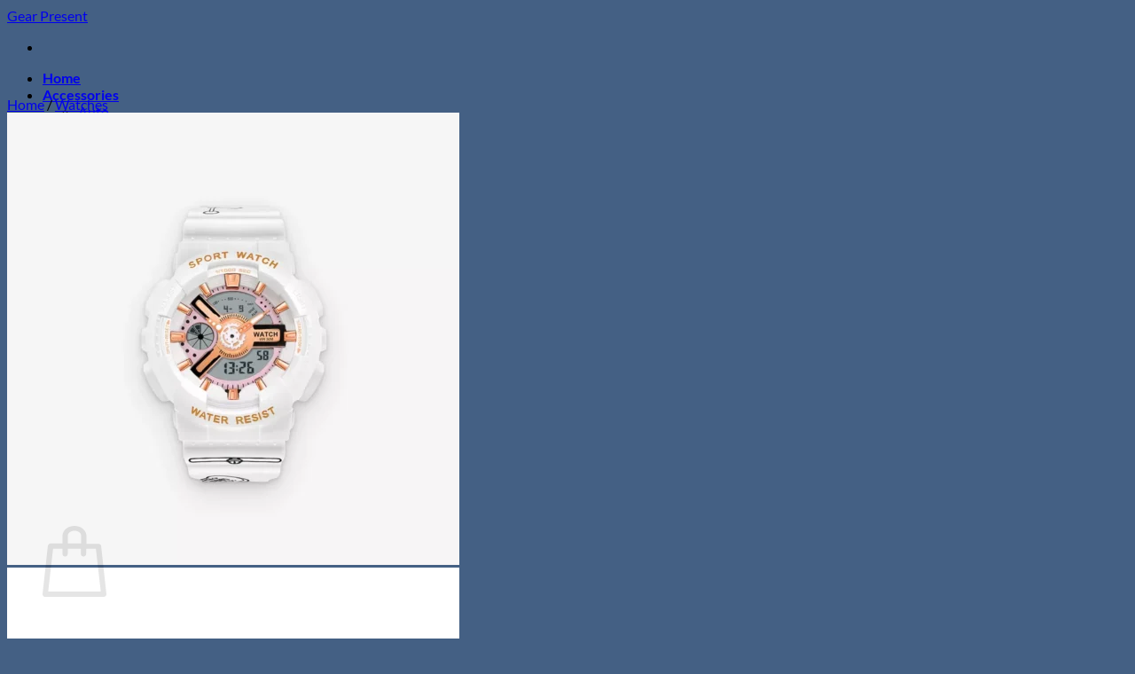

--- FILE ---
content_type: text/html; charset=UTF-8
request_url: https://gearpresent.com/product/womens-white-digital-sports-watch/
body_size: 57088
content:
<!DOCTYPE html>
<html lang="en-US" class="loading-site no-js">
<head>
	<meta charset="UTF-8" />
	<link rel="profile" href="http://gmpg.org/xfn/11" />
	<link rel="pingback" href="https://gearpresent.com/xmlrpc.php" />

	<script>(function(html){html.className = html.className.replace(/\bno-js\b/,'js')})(document.documentElement);</script>
<meta name='robots' content='index, follow, max-image-preview:large, max-snippet:-1, max-video-preview:-1' />
<meta name="viewport" content="width=device-width, initial-scale=1" />
	<!-- This site is optimized with the Yoast SEO plugin v26.8 - https://yoast.com/product/yoast-seo-wordpress/ -->
	<title>Women’s White Digital Sports Watch - Gear Present</title>
	<meta name="description" content="This is a Women’s White Digital Sports Watch that fits your daily needs and outfits with multiple functions such as an alarm, a world timer, and day/date/month features. Get yours now!" />
	<link rel="canonical" href="https://gearpresent.com/product/womens-white-digital-sports-watch/" />
	<meta property="og:locale" content="en_US" />
	<meta property="og:type" content="article" />
	<meta property="og:title" content="Women’s White Digital Sports Watch - Gear Present" />
	<meta property="og:description" content="This is a Women’s White Digital Sports Watch that fits your daily needs and outfits with multiple functions such as an alarm, a world timer, and day/date/month features. Get yours now!" />
	<meta property="og:url" content="https://gearpresent.com/product/womens-white-digital-sports-watch/" />
	<meta property="og:site_name" content="Gear Present" />
	<meta property="article:publisher" content="https://www.facebook.com/gearpresent/" />
	<meta property="article:modified_time" content="2025-06-18T06:53:53+00:00" />
	<meta property="og:image" content="https://gearpresent.com/wp-content/uploads/2025/06/33467-05d93c.webp" />
	<meta property="og:image:width" content="1024" />
	<meta property="og:image:height" content="1024" />
	<meta property="og:image:type" content="image/webp" />
	<meta name="twitter:card" content="summary_large_image" />
	<meta name="twitter:site" content="@gearpresent" />
	<meta name="twitter:label1" content="Est. reading time" />
	<meta name="twitter:data1" content="1 minute" />
	<script type="application/ld+json" class="yoast-schema-graph">{"@context":"https://schema.org","@graph":[{"@type":"WebPage","@id":"https://gearpresent.com/product/womens-white-digital-sports-watch/","url":"https://gearpresent.com/product/womens-white-digital-sports-watch/","name":"Women’s White Digital Sports Watch - Gear Present","isPartOf":{"@id":"https://gearpresent.com/#website"},"primaryImageOfPage":{"@id":"https://gearpresent.com/product/womens-white-digital-sports-watch/#primaryimage"},"image":{"@id":"https://gearpresent.com/product/womens-white-digital-sports-watch/#primaryimage"},"thumbnailUrl":"https://gearpresent.com/wp-content/uploads/2025/06/33467-05d93c.webp","datePublished":"2022-12-16T23:15:34+00:00","dateModified":"2025-06-18T06:53:53+00:00","description":"This is a Women’s White Digital Sports Watch that fits your daily needs and outfits with multiple functions such as an alarm, a world timer, and day/date/month features. Get yours now!","breadcrumb":{"@id":"https://gearpresent.com/product/womens-white-digital-sports-watch/#breadcrumb"},"inLanguage":"en-US","potentialAction":[{"@type":"ReadAction","target":["https://gearpresent.com/product/womens-white-digital-sports-watch/"]}]},{"@type":"ImageObject","inLanguage":"en-US","@id":"https://gearpresent.com/product/womens-white-digital-sports-watch/#primaryimage","url":"https://gearpresent.com/wp-content/uploads/2025/06/33467-05d93c.webp","contentUrl":"https://gearpresent.com/wp-content/uploads/2025/06/33467-05d93c.webp","width":1024,"height":1024,"caption":"Women’s White Digital Sports Watch"},{"@type":"BreadcrumbList","@id":"https://gearpresent.com/product/womens-white-digital-sports-watch/#breadcrumb","itemListElement":[{"@type":"ListItem","position":1,"name":"Home","item":"https://gearpresent.com/"},{"@type":"ListItem","position":2,"name":"Shop","item":"https://gearpresent.com/shop/"},{"@type":"ListItem","position":3,"name":"Women’s White Digital Sports Watch"}]},{"@type":"WebSite","@id":"https://gearpresent.com/#website","url":"https://gearpresent.com/","name":"Gear Present","description":"Welcome to Our Store","publisher":{"@id":"https://gearpresent.com/#organization"},"potentialAction":[{"@type":"SearchAction","target":{"@type":"EntryPoint","urlTemplate":"https://gearpresent.com/?s={search_term_string}"},"query-input":{"@type":"PropertyValueSpecification","valueRequired":true,"valueName":"search_term_string"}}],"inLanguage":"en-US"},{"@type":"Organization","@id":"https://gearpresent.com/#organization","name":"Gear Present Store","url":"https://gearpresent.com/","logo":{"@type":"ImageObject","inLanguage":"en-US","@id":"https://gearpresent.com/#/schema/logo/image/","url":"https://gearpresent.com/wp-content/uploads/2020/10/Logo-of-Gear-Present.png","contentUrl":"https://gearpresent.com/wp-content/uploads/2020/10/Logo-of-Gear-Present.png","width":500,"height":500,"caption":"Gear Present Store"},"image":{"@id":"https://gearpresent.com/#/schema/logo/image/"},"sameAs":["https://www.facebook.com/gearpresent/","https://x.com/gearpresent","https://www.instagram.com/gearpresent/","https://www.pinterest.com/gearpresentstore/","https://www.youtube.com/channel/UCnjqbL1NHJC_12aojEntQKw"]}]}</script>
	<!-- / Yoast SEO plugin. -->


<link rel='dns-prefetch' href='//capi-automation.s3.us-east-2.amazonaws.com' />
<link rel='prefetch' href='https://gearpresent.com/wp-content/themes/flatsome/assets/js/flatsome.js?ver=e2eddd6c228105dac048' />
<link rel='prefetch' href='https://gearpresent.com/wp-content/themes/flatsome/assets/js/chunk.slider.js?ver=3.20.4' />
<link rel='prefetch' href='https://gearpresent.com/wp-content/themes/flatsome/assets/js/chunk.popups.js?ver=3.20.4' />
<link rel='prefetch' href='https://gearpresent.com/wp-content/themes/flatsome/assets/js/chunk.tooltips.js?ver=3.20.4' />
<link rel='prefetch' href='https://gearpresent.com/wp-content/themes/flatsome/assets/js/woocommerce.js?ver=1c9be63d628ff7c3ff4c' />
<link rel="alternate" type="application/rss+xml" title="Gear Present &raquo; Feed" href="https://gearpresent.com/feed/" />
<link rel="alternate" type="application/rss+xml" title="Gear Present &raquo; Comments Feed" href="https://gearpresent.com/comments/feed/" />
<link rel="alternate" type="application/rss+xml" title="Gear Present &raquo; Women’s White Digital Sports Watch Comments Feed" href="https://gearpresent.com/product/womens-white-digital-sports-watch/feed/" />
        <link id="woocommerce-notification-fonts" rel="preload" href="https://gearpresent.com/wp-content/plugins/woocommerce-notification/fonts/icons-close.woff2" as="font" crossorigin>
        <style id='wp-img-auto-sizes-contain-inline-css' type='text/css'>
img:is([sizes=auto i],[sizes^="auto," i]){contain-intrinsic-size:3000px 1500px}
/*# sourceURL=wp-img-auto-sizes-contain-inline-css */
</style>
<link rel='stylesheet' id='currency-selector-css-css' href='//gearpresent.com/wp-content/plugins/alidswoo/assets/css/front/widget-currency-selector.min.css?ver=886816946362438918bd2db742baae84' type='text/css' media='all' />
<link rel='stylesheet' id='adsw-flags-css' href='//gearpresent.com/wp-content/plugins/alidswoo/assets/css/flags/flags.min.css?ver=886816946362438918bd2db742baae84' type='text/css' media='all' />
<link rel='stylesheet' id='adsw-fontawesome-css' href='//gearpresent.com/wp-content/plugins/alidswoo/assets/css/icons/fontawesome/style.css?ver=886816946362438918bd2db742baae84' type='text/css' media='all' />

<link rel='stylesheet' id='woocommerce-notification-icons-close-css' href='https://gearpresent.com/wp-content/plugins/woocommerce-notification/css/icons-close.min.css?ver=1.6.5' type='text/css' media='all' />
<link rel='stylesheet' id='woocommerce-notification-css' href='https://gearpresent.com/wp-content/plugins/woocommerce-notification/css/woocommerce-notification.min.css?ver=1.6.5' type='text/css' media='all' />
<style id='woocommerce-notification-inline-css' type='text/css'>
#notify-close.default:before{color:#ffffff;}#notify-close.classic:before{color:#000000;}#message-purchased #notify-close.default{background-color:#000000;}#message-purchased .message-purchase-main{overflow:hidden}#message-purchased .wn-notification-image-wrapper{padding:0;}#message-purchased .wn-notification-message-container{padding-left:15px;}#message-purchased .wn-notification-image{border-radius:0px;}#message-purchased .message-purchase-main{background-color: #ffffff;color:#212121 !important;border-radius:0px;}#message-purchased .message-purchase-main .wn-notification-message-container,#message-purchased .message-purchase-main .wn-notification-message-container small,#message-purchased .wn-notification-message-container .wn-notification-atc &gt; i{color:#212121 !important;}#message-purchased .message-purchase-main .wn-notification-message-container a, #message-purchased .message-purchase-main .wn-notification-message-container span{color:#212121 !important;}
/*# sourceURL=woocommerce-notification-inline-css */
</style>
<style id='wp-emoji-styles-inline-css' type='text/css'>

	img.wp-smiley, img.emoji {
		display: inline !important;
		border: none !important;
		box-shadow: none !important;
		height: 1em !important;
		width: 1em !important;
		margin: 0 0.07em !important;
		vertical-align: -0.1em !important;
		background: none !important;
		padding: 0 !important;
	}
/*# sourceURL=wp-emoji-styles-inline-css */
</style>
<style id='wp-block-library-inline-css' type='text/css'>
:root{--wp-block-synced-color:#7a00df;--wp-block-synced-color--rgb:122,0,223;--wp-bound-block-color:var(--wp-block-synced-color);--wp-editor-canvas-background:#ddd;--wp-admin-theme-color:#007cba;--wp-admin-theme-color--rgb:0,124,186;--wp-admin-theme-color-darker-10:#006ba1;--wp-admin-theme-color-darker-10--rgb:0,107,160.5;--wp-admin-theme-color-darker-20:#005a87;--wp-admin-theme-color-darker-20--rgb:0,90,135;--wp-admin-border-width-focus:2px}@media (min-resolution:192dpi){:root{--wp-admin-border-width-focus:1.5px}}.wp-element-button{cursor:pointer}:root .has-very-light-gray-background-color{background-color:#eee}:root .has-very-dark-gray-background-color{background-color:#313131}:root .has-very-light-gray-color{color:#eee}:root .has-very-dark-gray-color{color:#313131}:root .has-vivid-green-cyan-to-vivid-cyan-blue-gradient-background{background:linear-gradient(135deg,#00d084,#0693e3)}:root .has-purple-crush-gradient-background{background:linear-gradient(135deg,#34e2e4,#4721fb 50%,#ab1dfe)}:root .has-hazy-dawn-gradient-background{background:linear-gradient(135deg,#faaca8,#dad0ec)}:root .has-subdued-olive-gradient-background{background:linear-gradient(135deg,#fafae1,#67a671)}:root .has-atomic-cream-gradient-background{background:linear-gradient(135deg,#fdd79a,#004a59)}:root .has-nightshade-gradient-background{background:linear-gradient(135deg,#330968,#31cdcf)}:root .has-midnight-gradient-background{background:linear-gradient(135deg,#020381,#2874fc)}:root{--wp--preset--font-size--normal:16px;--wp--preset--font-size--huge:42px}.has-regular-font-size{font-size:1em}.has-larger-font-size{font-size:2.625em}.has-normal-font-size{font-size:var(--wp--preset--font-size--normal)}.has-huge-font-size{font-size:var(--wp--preset--font-size--huge)}.has-text-align-center{text-align:center}.has-text-align-left{text-align:left}.has-text-align-right{text-align:right}.has-fit-text{white-space:nowrap!important}#end-resizable-editor-section{display:none}.aligncenter{clear:both}.items-justified-left{justify-content:flex-start}.items-justified-center{justify-content:center}.items-justified-right{justify-content:flex-end}.items-justified-space-between{justify-content:space-between}.screen-reader-text{border:0;clip-path:inset(50%);height:1px;margin:-1px;overflow:hidden;padding:0;position:absolute;width:1px;word-wrap:normal!important}.screen-reader-text:focus{background-color:#ddd;clip-path:none;color:#444;display:block;font-size:1em;height:auto;left:5px;line-height:normal;padding:15px 23px 14px;text-decoration:none;top:5px;width:auto;z-index:100000}html :where(.has-border-color){border-style:solid}html :where([style*=border-top-color]){border-top-style:solid}html :where([style*=border-right-color]){border-right-style:solid}html :where([style*=border-bottom-color]){border-bottom-style:solid}html :where([style*=border-left-color]){border-left-style:solid}html :where([style*=border-width]){border-style:solid}html :where([style*=border-top-width]){border-top-style:solid}html :where([style*=border-right-width]){border-right-style:solid}html :where([style*=border-bottom-width]){border-bottom-style:solid}html :where([style*=border-left-width]){border-left-style:solid}html :where(img[class*=wp-image-]){height:auto;max-width:100%}:where(figure){margin:0 0 1em}html :where(.is-position-sticky){--wp-admin--admin-bar--position-offset:var(--wp-admin--admin-bar--height,0px)}@media screen and (max-width:600px){html :where(.is-position-sticky){--wp-admin--admin-bar--position-offset:0px}}

/*# sourceURL=wp-block-library-inline-css */
</style><link rel='stylesheet' id='wc-blocks-style-css' href='https://gearpresent.com/wp-content/plugins/woocommerce/assets/client/blocks/wc-blocks.css?ver=wc-10.4.3' type='text/css' media='all' />
<style id='global-styles-inline-css' type='text/css'>
:root{--wp--preset--aspect-ratio--square: 1;--wp--preset--aspect-ratio--4-3: 4/3;--wp--preset--aspect-ratio--3-4: 3/4;--wp--preset--aspect-ratio--3-2: 3/2;--wp--preset--aspect-ratio--2-3: 2/3;--wp--preset--aspect-ratio--16-9: 16/9;--wp--preset--aspect-ratio--9-16: 9/16;--wp--preset--color--black: #000000;--wp--preset--color--cyan-bluish-gray: #abb8c3;--wp--preset--color--white: #ffffff;--wp--preset--color--pale-pink: #f78da7;--wp--preset--color--vivid-red: #cf2e2e;--wp--preset--color--luminous-vivid-orange: #ff6900;--wp--preset--color--luminous-vivid-amber: #fcb900;--wp--preset--color--light-green-cyan: #7bdcb5;--wp--preset--color--vivid-green-cyan: #00d084;--wp--preset--color--pale-cyan-blue: #8ed1fc;--wp--preset--color--vivid-cyan-blue: #0693e3;--wp--preset--color--vivid-purple: #9b51e0;--wp--preset--color--primary: #446084;--wp--preset--color--secondary: #d26e4b;--wp--preset--color--success: #627D47;--wp--preset--color--alert: #b20000;--wp--preset--gradient--vivid-cyan-blue-to-vivid-purple: linear-gradient(135deg,rgb(6,147,227) 0%,rgb(155,81,224) 100%);--wp--preset--gradient--light-green-cyan-to-vivid-green-cyan: linear-gradient(135deg,rgb(122,220,180) 0%,rgb(0,208,130) 100%);--wp--preset--gradient--luminous-vivid-amber-to-luminous-vivid-orange: linear-gradient(135deg,rgb(252,185,0) 0%,rgb(255,105,0) 100%);--wp--preset--gradient--luminous-vivid-orange-to-vivid-red: linear-gradient(135deg,rgb(255,105,0) 0%,rgb(207,46,46) 100%);--wp--preset--gradient--very-light-gray-to-cyan-bluish-gray: linear-gradient(135deg,rgb(238,238,238) 0%,rgb(169,184,195) 100%);--wp--preset--gradient--cool-to-warm-spectrum: linear-gradient(135deg,rgb(74,234,220) 0%,rgb(151,120,209) 20%,rgb(207,42,186) 40%,rgb(238,44,130) 60%,rgb(251,105,98) 80%,rgb(254,248,76) 100%);--wp--preset--gradient--blush-light-purple: linear-gradient(135deg,rgb(255,206,236) 0%,rgb(152,150,240) 100%);--wp--preset--gradient--blush-bordeaux: linear-gradient(135deg,rgb(254,205,165) 0%,rgb(254,45,45) 50%,rgb(107,0,62) 100%);--wp--preset--gradient--luminous-dusk: linear-gradient(135deg,rgb(255,203,112) 0%,rgb(199,81,192) 50%,rgb(65,88,208) 100%);--wp--preset--gradient--pale-ocean: linear-gradient(135deg,rgb(255,245,203) 0%,rgb(182,227,212) 50%,rgb(51,167,181) 100%);--wp--preset--gradient--electric-grass: linear-gradient(135deg,rgb(202,248,128) 0%,rgb(113,206,126) 100%);--wp--preset--gradient--midnight: linear-gradient(135deg,rgb(2,3,129) 0%,rgb(40,116,252) 100%);--wp--preset--font-size--small: 13px;--wp--preset--font-size--medium: 20px;--wp--preset--font-size--large: 36px;--wp--preset--font-size--x-large: 42px;--wp--preset--spacing--20: 0.44rem;--wp--preset--spacing--30: 0.67rem;--wp--preset--spacing--40: 1rem;--wp--preset--spacing--50: 1.5rem;--wp--preset--spacing--60: 2.25rem;--wp--preset--spacing--70: 3.38rem;--wp--preset--spacing--80: 5.06rem;--wp--preset--shadow--natural: 6px 6px 9px rgba(0, 0, 0, 0.2);--wp--preset--shadow--deep: 12px 12px 50px rgba(0, 0, 0, 0.4);--wp--preset--shadow--sharp: 6px 6px 0px rgba(0, 0, 0, 0.2);--wp--preset--shadow--outlined: 6px 6px 0px -3px rgb(255, 255, 255), 6px 6px rgb(0, 0, 0);--wp--preset--shadow--crisp: 6px 6px 0px rgb(0, 0, 0);}:where(body) { margin: 0; }.wp-site-blocks > .alignleft { float: left; margin-right: 2em; }.wp-site-blocks > .alignright { float: right; margin-left: 2em; }.wp-site-blocks > .aligncenter { justify-content: center; margin-left: auto; margin-right: auto; }:where(.is-layout-flex){gap: 0.5em;}:where(.is-layout-grid){gap: 0.5em;}.is-layout-flow > .alignleft{float: left;margin-inline-start: 0;margin-inline-end: 2em;}.is-layout-flow > .alignright{float: right;margin-inline-start: 2em;margin-inline-end: 0;}.is-layout-flow > .aligncenter{margin-left: auto !important;margin-right: auto !important;}.is-layout-constrained > .alignleft{float: left;margin-inline-start: 0;margin-inline-end: 2em;}.is-layout-constrained > .alignright{float: right;margin-inline-start: 2em;margin-inline-end: 0;}.is-layout-constrained > .aligncenter{margin-left: auto !important;margin-right: auto !important;}.is-layout-constrained > :where(:not(.alignleft):not(.alignright):not(.alignfull)){margin-left: auto !important;margin-right: auto !important;}body .is-layout-flex{display: flex;}.is-layout-flex{flex-wrap: wrap;align-items: center;}.is-layout-flex > :is(*, div){margin: 0;}body .is-layout-grid{display: grid;}.is-layout-grid > :is(*, div){margin: 0;}body{padding-top: 0px;padding-right: 0px;padding-bottom: 0px;padding-left: 0px;}a:where(:not(.wp-element-button)){text-decoration: none;}:root :where(.wp-element-button, .wp-block-button__link){background-color: #32373c;border-width: 0;color: #fff;font-family: inherit;font-size: inherit;font-style: inherit;font-weight: inherit;letter-spacing: inherit;line-height: inherit;padding-top: calc(0.667em + 2px);padding-right: calc(1.333em + 2px);padding-bottom: calc(0.667em + 2px);padding-left: calc(1.333em + 2px);text-decoration: none;text-transform: inherit;}.has-black-color{color: var(--wp--preset--color--black) !important;}.has-cyan-bluish-gray-color{color: var(--wp--preset--color--cyan-bluish-gray) !important;}.has-white-color{color: var(--wp--preset--color--white) !important;}.has-pale-pink-color{color: var(--wp--preset--color--pale-pink) !important;}.has-vivid-red-color{color: var(--wp--preset--color--vivid-red) !important;}.has-luminous-vivid-orange-color{color: var(--wp--preset--color--luminous-vivid-orange) !important;}.has-luminous-vivid-amber-color{color: var(--wp--preset--color--luminous-vivid-amber) !important;}.has-light-green-cyan-color{color: var(--wp--preset--color--light-green-cyan) !important;}.has-vivid-green-cyan-color{color: var(--wp--preset--color--vivid-green-cyan) !important;}.has-pale-cyan-blue-color{color: var(--wp--preset--color--pale-cyan-blue) !important;}.has-vivid-cyan-blue-color{color: var(--wp--preset--color--vivid-cyan-blue) !important;}.has-vivid-purple-color{color: var(--wp--preset--color--vivid-purple) !important;}.has-primary-color{color: var(--wp--preset--color--primary) !important;}.has-secondary-color{color: var(--wp--preset--color--secondary) !important;}.has-success-color{color: var(--wp--preset--color--success) !important;}.has-alert-color{color: var(--wp--preset--color--alert) !important;}.has-black-background-color{background-color: var(--wp--preset--color--black) !important;}.has-cyan-bluish-gray-background-color{background-color: var(--wp--preset--color--cyan-bluish-gray) !important;}.has-white-background-color{background-color: var(--wp--preset--color--white) !important;}.has-pale-pink-background-color{background-color: var(--wp--preset--color--pale-pink) !important;}.has-vivid-red-background-color{background-color: var(--wp--preset--color--vivid-red) !important;}.has-luminous-vivid-orange-background-color{background-color: var(--wp--preset--color--luminous-vivid-orange) !important;}.has-luminous-vivid-amber-background-color{background-color: var(--wp--preset--color--luminous-vivid-amber) !important;}.has-light-green-cyan-background-color{background-color: var(--wp--preset--color--light-green-cyan) !important;}.has-vivid-green-cyan-background-color{background-color: var(--wp--preset--color--vivid-green-cyan) !important;}.has-pale-cyan-blue-background-color{background-color: var(--wp--preset--color--pale-cyan-blue) !important;}.has-vivid-cyan-blue-background-color{background-color: var(--wp--preset--color--vivid-cyan-blue) !important;}.has-vivid-purple-background-color{background-color: var(--wp--preset--color--vivid-purple) !important;}.has-primary-background-color{background-color: var(--wp--preset--color--primary) !important;}.has-secondary-background-color{background-color: var(--wp--preset--color--secondary) !important;}.has-success-background-color{background-color: var(--wp--preset--color--success) !important;}.has-alert-background-color{background-color: var(--wp--preset--color--alert) !important;}.has-black-border-color{border-color: var(--wp--preset--color--black) !important;}.has-cyan-bluish-gray-border-color{border-color: var(--wp--preset--color--cyan-bluish-gray) !important;}.has-white-border-color{border-color: var(--wp--preset--color--white) !important;}.has-pale-pink-border-color{border-color: var(--wp--preset--color--pale-pink) !important;}.has-vivid-red-border-color{border-color: var(--wp--preset--color--vivid-red) !important;}.has-luminous-vivid-orange-border-color{border-color: var(--wp--preset--color--luminous-vivid-orange) !important;}.has-luminous-vivid-amber-border-color{border-color: var(--wp--preset--color--luminous-vivid-amber) !important;}.has-light-green-cyan-border-color{border-color: var(--wp--preset--color--light-green-cyan) !important;}.has-vivid-green-cyan-border-color{border-color: var(--wp--preset--color--vivid-green-cyan) !important;}.has-pale-cyan-blue-border-color{border-color: var(--wp--preset--color--pale-cyan-blue) !important;}.has-vivid-cyan-blue-border-color{border-color: var(--wp--preset--color--vivid-cyan-blue) !important;}.has-vivid-purple-border-color{border-color: var(--wp--preset--color--vivid-purple) !important;}.has-primary-border-color{border-color: var(--wp--preset--color--primary) !important;}.has-secondary-border-color{border-color: var(--wp--preset--color--secondary) !important;}.has-success-border-color{border-color: var(--wp--preset--color--success) !important;}.has-alert-border-color{border-color: var(--wp--preset--color--alert) !important;}.has-vivid-cyan-blue-to-vivid-purple-gradient-background{background: var(--wp--preset--gradient--vivid-cyan-blue-to-vivid-purple) !important;}.has-light-green-cyan-to-vivid-green-cyan-gradient-background{background: var(--wp--preset--gradient--light-green-cyan-to-vivid-green-cyan) !important;}.has-luminous-vivid-amber-to-luminous-vivid-orange-gradient-background{background: var(--wp--preset--gradient--luminous-vivid-amber-to-luminous-vivid-orange) !important;}.has-luminous-vivid-orange-to-vivid-red-gradient-background{background: var(--wp--preset--gradient--luminous-vivid-orange-to-vivid-red) !important;}.has-very-light-gray-to-cyan-bluish-gray-gradient-background{background: var(--wp--preset--gradient--very-light-gray-to-cyan-bluish-gray) !important;}.has-cool-to-warm-spectrum-gradient-background{background: var(--wp--preset--gradient--cool-to-warm-spectrum) !important;}.has-blush-light-purple-gradient-background{background: var(--wp--preset--gradient--blush-light-purple) !important;}.has-blush-bordeaux-gradient-background{background: var(--wp--preset--gradient--blush-bordeaux) !important;}.has-luminous-dusk-gradient-background{background: var(--wp--preset--gradient--luminous-dusk) !important;}.has-pale-ocean-gradient-background{background: var(--wp--preset--gradient--pale-ocean) !important;}.has-electric-grass-gradient-background{background: var(--wp--preset--gradient--electric-grass) !important;}.has-midnight-gradient-background{background: var(--wp--preset--gradient--midnight) !important;}.has-small-font-size{font-size: var(--wp--preset--font-size--small) !important;}.has-medium-font-size{font-size: var(--wp--preset--font-size--medium) !important;}.has-large-font-size{font-size: var(--wp--preset--font-size--large) !important;}.has-x-large-font-size{font-size: var(--wp--preset--font-size--x-large) !important;}
/*# sourceURL=global-styles-inline-css */
</style>

<link rel='stylesheet' id='adsurgency_style-css' href='https://gearpresent.com/wp-content/plugins/adsurgency/assets/css/urgency_icons.css?ver=1.2.8' type='text/css' media='all' />
<link rel='stylesheet' id='single-size-guide-css' href='//gearpresent.com/wp-content/plugins/alidswoo/assets/css/front/single-size-guide.min.css?ver=1.7.0.4' type='text/css' media='all' />
<link rel='stylesheet' id='contact-form-7-css' href='https://gearpresent.com/wp-content/plugins/contact-form-7/includes/css/styles.css?ver=6.1.4' type='text/css' media='all' />
<link rel='stylesheet' id='sellvia_front_product_css-css' href='//gearpresent.com/wp-content/plugins/sellvia/assets/css/front/product.min.css?ver=0.6.12' type='text/css' media='all' />
<link rel='stylesheet' id='photoswipe-css' href='https://gearpresent.com/wp-content/plugins/woocommerce/assets/css/photoswipe/photoswipe.min.css?ver=10.4.3' type='text/css' media='all' />
<link rel='stylesheet' id='photoswipe-default-skin-css' href='https://gearpresent.com/wp-content/plugins/woocommerce/assets/css/photoswipe/default-skin/default-skin.min.css?ver=10.4.3' type='text/css' media='all' />
<style id='woocommerce-inline-inline-css' type='text/css'>
.woocommerce form .form-row .required { visibility: visible; }
/*# sourceURL=woocommerce-inline-inline-css */
</style>
<link rel='stylesheet' id='hostinger-reach-subscription-block-css' href='https://gearpresent.com/wp-content/plugins/hostinger-reach/frontend/dist/blocks/subscription.css?ver=1768939844' type='text/css' media='all' />
<link rel='stylesheet' id='flatsome-swatches-frontend-css' href='https://gearpresent.com/wp-content/themes/flatsome/assets/css/extensions/flatsome-swatches-frontend.css?ver=3.20.4' type='text/css' media='all' />
<link rel='stylesheet' id='flatsome-main-css' href='https://gearpresent.com/wp-content/themes/flatsome/assets/css/flatsome.css?ver=3.20.4' type='text/css' media='all' />
<style id='flatsome-main-inline-css' type='text/css'>
@font-face {
				font-family: "fl-icons";
				font-display: block;
				src: url(https://gearpresent.com/wp-content/themes/flatsome/assets/css/icons/fl-icons.eot?v=3.20.4);
				src:
					url(https://gearpresent.com/wp-content/themes/flatsome/assets/css/icons/fl-icons.eot#iefix?v=3.20.4) format("embedded-opentype"),
					url(https://gearpresent.com/wp-content/themes/flatsome/assets/css/icons/fl-icons.woff2?v=3.20.4) format("woff2"),
					url(https://gearpresent.com/wp-content/themes/flatsome/assets/css/icons/fl-icons.ttf?v=3.20.4) format("truetype"),
					url(https://gearpresent.com/wp-content/themes/flatsome/assets/css/icons/fl-icons.woff?v=3.20.4) format("woff"),
					url(https://gearpresent.com/wp-content/themes/flatsome/assets/css/icons/fl-icons.svg?v=3.20.4#fl-icons) format("svg");
			}
/*# sourceURL=flatsome-main-inline-css */
</style>
<link rel='stylesheet' id='flatsome-shop-css' href='https://gearpresent.com/wp-content/themes/flatsome/assets/css/flatsome-shop.css?ver=3.20.4' type='text/css' media='all' />
<link rel='stylesheet' id='flatsome-style-css' href='https://gearpresent.com/wp-content/themes/flatsome-child/style.css?ver=3.0' type='text/css' media='all' />
<script type="text/template" id="tmpl-variation-template">
	<div class="woocommerce-variation-description">{{{ data.variation.variation_description }}}</div>
	<div class="woocommerce-variation-price">{{{ data.variation.price_html }}}</div>
	<div class="woocommerce-variation-availability">{{{ data.variation.availability_html }}}</div>
</script>
<script type="text/template" id="tmpl-unavailable-variation-template">
	<p role="alert">Sorry, this product is unavailable. Please choose a different combination.</p>
</script>
<script type="text/javascript" src="https://gearpresent.com/wp-includes/js/jquery/jquery.min.js?ver=3.7.1" id="jquery-core-js"></script>
<script type="text/javascript" src="https://gearpresent.com/wp-includes/js/jquery/jquery-migrate.min.js?ver=3.4.1" id="jquery-migrate-js"></script>
<script type="text/javascript" src="https://gearpresent.com/wp-content/plugins/woocommerce/assets/js/js-cookie/js.cookie.min.js?ver=2.1.4-wc.10.4.3" id="wc-js-cookie-js" data-wp-strategy="defer"></script>
<script type="text/javascript" src="https://gearpresent.com/wp-includes/js/underscore.min.js?ver=1.13.7" id="underscore-js"></script>
<script type="text/javascript" id="wp-util-js-extra">
/* <![CDATA[ */
var _wpUtilSettings = {"ajax":{"url":"/wp-admin/admin-ajax.php"}};
//# sourceURL=wp-util-js-extra
/* ]]> */
</script>
<script type="text/javascript" src="https://gearpresent.com/wp-includes/js/wp-util.min.js?ver=886816946362438918bd2db742baae84" id="wp-util-js"></script>
<script type="text/javascript" src="https://gearpresent.com/wp-content/plugins/woocommerce/assets/js/jquery-blockui/jquery.blockUI.min.js?ver=2.7.0-wc.10.4.3" id="wc-jquery-blockui-js" data-wp-strategy="defer"></script>
<script type="text/javascript" id="wc-add-to-cart-js-extra">
/* <![CDATA[ */
var wc_add_to_cart_params = {"ajax_url":"/wp-admin/admin-ajax.php","wc_ajax_url":"/?wc-ajax=%%endpoint%%","i18n_view_cart":"View cart","cart_url":"https://gearpresent.com/cart/","is_cart":"","cart_redirect_after_add":"no"};
//# sourceURL=wc-add-to-cart-js-extra
/* ]]> */
</script>
<script type="text/javascript" src="https://gearpresent.com/wp-content/plugins/woocommerce/assets/js/frontend/add-to-cart.min.js?ver=10.4.3" id="wc-add-to-cart-js" defer="defer" data-wp-strategy="defer"></script>
<script type="text/javascript" src="https://gearpresent.com/wp-content/plugins/woocommerce/assets/js/photoswipe/photoswipe.min.js?ver=4.1.1-wc.10.4.3" id="wc-photoswipe-js" defer="defer" data-wp-strategy="defer"></script>
<script type="text/javascript" src="https://gearpresent.com/wp-content/plugins/woocommerce/assets/js/photoswipe/photoswipe-ui-default.min.js?ver=4.1.1-wc.10.4.3" id="wc-photoswipe-ui-default-js" defer="defer" data-wp-strategy="defer"></script>
<script type="text/javascript" id="wc-single-product-js-extra">
/* <![CDATA[ */
var wc_single_product_params = {"i18n_required_rating_text":"Please select a rating","i18n_rating_options":["1 of 5 stars","2 of 5 stars","3 of 5 stars","4 of 5 stars","5 of 5 stars"],"i18n_product_gallery_trigger_text":"View full-screen image gallery","review_rating_required":"yes","flexslider":{"rtl":false,"animation":"slide","smoothHeight":true,"directionNav":false,"controlNav":"thumbnails","slideshow":false,"animationSpeed":500,"animationLoop":false,"allowOneSlide":false},"zoom_enabled":"","zoom_options":[],"photoswipe_enabled":"1","photoswipe_options":{"shareEl":false,"closeOnScroll":false,"history":false,"hideAnimationDuration":0,"showAnimationDuration":0},"flexslider_enabled":""};
//# sourceURL=wc-single-product-js-extra
/* ]]> */
</script>
<script type="text/javascript" src="https://gearpresent.com/wp-content/plugins/woocommerce/assets/js/frontend/single-product.min.js?ver=10.4.3" id="wc-single-product-js" defer="defer" data-wp-strategy="defer"></script>
<link rel="https://api.w.org/" href="https://gearpresent.com/wp-json/" /><link rel="alternate" title="JSON" type="application/json" href="https://gearpresent.com/wp-json/wp/v2/product/33467" /><link rel="EditURI" type="application/rsd+xml" title="RSD" href="https://gearpresent.com/xmlrpc.php?rsd" />
<link id="global" href="//gearpresent.com/wp-content/plugins/alidswoo/assets/css/front/adsw-style.min.css?ver=1.7.0.4" rel="stylesheet" type="text/css"/>
<link id="baguetteBox" href="//gearpresent.com/wp-content/plugins/alidswoo/assets/css/front/baguetteBox.min.css?ver=1.7.0.4" rel="stylesheet" type="text/css"/>
<meta property="og:url" content="https://gearpresent.com/product/womens-white-digital-sports-watch/" /><meta property="og:site_name" content="Gear Present" /><meta property="og:type" content="og:product" /><meta property="og:title" content="Women’s White Digital Sports Watch" /><meta property="og:image" content="https://gearpresent.com/wp-content/uploads/2025/06/33467-05d93c-800x800.webp" /><meta property="product:price:currency" content="USD" /><meta property="product:price:amount" content="24.99" /><meta property="og:description" content="This is a Women’s White Digital Sports Watch with multiple functions and a comfortable band, stylish and cool appearance, suitable for most occasions, outdoor and indoor activities, especially loved by sports enthusiasts!

Order today at the best price! The offer is limited!" /><meta property="og:availability" content="instock" /><meta name="p:domain_verify" content="8f2d58254696f09858d9d09728101648"/>	<noscript><style>.woocommerce-product-gallery{ opacity: 1 !important; }</style></noscript>
				<script  type="text/javascript">
				!function(f,b,e,v,n,t,s){if(f.fbq)return;n=f.fbq=function(){n.callMethod?
					n.callMethod.apply(n,arguments):n.queue.push(arguments)};if(!f._fbq)f._fbq=n;
					n.push=n;n.loaded=!0;n.version='2.0';n.queue=[];t=b.createElement(e);t.async=!0;
					t.src=v;s=b.getElementsByTagName(e)[0];s.parentNode.insertBefore(t,s)}(window,
					document,'script','https://connect.facebook.net/en_US/fbevents.js');
			</script>
			<!-- WooCommerce Facebook Integration Begin -->
			<script  type="text/javascript">

				fbq('init', '382390328795595', {}, {
    "agent": "woocommerce_6-10.4.3-3.5.15"
});

				document.addEventListener( 'DOMContentLoaded', function() {
					// Insert placeholder for events injected when a product is added to the cart through AJAX.
					document.body.insertAdjacentHTML( 'beforeend', '<div class=\"wc-facebook-pixel-event-placeholder\"></div>' );
				}, false );

			</script>
			<!-- WooCommerce Facebook Integration End -->
			<link rel="icon" href="https://gearpresent.com/wp-content/uploads/2025/06/cropped-Site-Icon-32x32.png" sizes="32x32" />
<link rel="icon" href="https://gearpresent.com/wp-content/uploads/2025/06/cropped-Site-Icon-192x192.png" sizes="192x192" />
<link rel="apple-touch-icon" href="https://gearpresent.com/wp-content/uploads/2025/06/cropped-Site-Icon-180x180.png" />
<meta name="msapplication-TileImage" content="https://gearpresent.com/wp-content/uploads/2025/06/cropped-Site-Icon-270x270.png" />
<style id="custom-css" type="text/css">:root {--primary-color: #446084;--fs-color-primary: #446084;--fs-color-secondary: #d26e4b;--fs-color-success: #627D47;--fs-color-alert: #b20000;--fs-color-base: #777777;--fs-experimental-link-color: #4e657b;--fs-experimental-link-color-hover: #111;}.tooltipster-base {--tooltip-color: #fff;--tooltip-bg-color: #000;}.off-canvas-right .mfp-content, .off-canvas-left .mfp-content {--drawer-width: 300px;}.off-canvas .mfp-content.off-canvas-cart {--drawer-width: 360px;}.header-main{height: 100px}#logo img{max-height: 100px}#logo{width:200px;}.header-top{min-height: 30px}.transparent .header-main{height: 90px}.transparent #logo img{max-height: 90px}.has-transparent + .page-title:first-of-type,.has-transparent + #main > .page-title,.has-transparent + #main > div > .page-title,.has-transparent + #main .page-header-wrapper:first-of-type .page-title{padding-top: 90px;}.header.show-on-scroll,.stuck .header-main{height:70px!important}.stuck #logo img{max-height: 70px!important}.header-bottom {background-color: #f1f1f1}.header-main .nav > li > a{line-height: 16px }@media (max-width: 549px) {.header-main{height: 70px}#logo img{max-height: 70px}}.header-top{background-color:#446084!important;}body{font-family: Lato, sans-serif;}body {font-weight: 400;font-style: normal;}.nav > li > a {font-family: Lato, sans-serif;}.mobile-sidebar-levels-2 .nav > li > ul > li > a {font-family: Lato, sans-serif;}.nav > li > a,.mobile-sidebar-levels-2 .nav > li > ul > li > a {font-weight: 700;font-style: normal;}h1,h2,h3,h4,h5,h6,.heading-font, .off-canvas-center .nav-sidebar.nav-vertical > li > a{font-family: Lato, sans-serif;}h1,h2,h3,h4,h5,h6,.heading-font,.banner h1,.banner h2 {font-weight: 700;font-style: normal;}.alt-font{font-family: "Dancing Script", sans-serif;}.alt-font {font-weight: 400!important;font-style: normal!important;}.current .breadcrumb-step, [data-icon-label]:after, .button#place_order,.button.checkout,.checkout-button,.single_add_to_cart_button.button, .sticky-add-to-cart-select-options-button{background-color: #82b440!important }.shop-page-title.featured-title .title-bg{ background-image: url(https://gearpresent.com/wp-content/uploads/2025/06/33467-05d93c.webp)!important;}@media screen and (min-width: 550px){.products .box-vertical .box-image{min-width: 247px!important;width: 247px!important;}}.footer-1{background-color: #ffffff}.footer-2{background-color: #ffffff}.absolute-footer, html{background-color: #446084}.page-title-small + main .product-container > .row{padding-top:0;}button[name='update_cart'] { display: none; }.nav-vertical-fly-out > li + li {border-top-width: 1px; border-top-style: solid;}.label-new.menu-item > a:after{content:"New";}.label-hot.menu-item > a:after{content:"Hot";}.label-sale.menu-item > a:after{content:"Sale";}.label-popular.menu-item > a:after{content:"Popular";}</style><style id="flatsome-swatches-css">.variations_form .ux-swatch.selected {box-shadow: 0 0 0 2px var(--fs-color-secondary);}.ux-swatches-in-loop .ux-swatch.selected {box-shadow: 0 0 0 2px var(--fs-color-secondary);}</style><style id="kirki-inline-styles">/* latin-ext */
@font-face {
  font-family: 'Lato';
  font-style: normal;
  font-weight: 400;
  font-display: swap;
  src: url(https://gearpresent.com/wp-content/fonts/lato/S6uyw4BMUTPHjxAwXjeu.woff2) format('woff2');
  unicode-range: U+0100-02BA, U+02BD-02C5, U+02C7-02CC, U+02CE-02D7, U+02DD-02FF, U+0304, U+0308, U+0329, U+1D00-1DBF, U+1E00-1E9F, U+1EF2-1EFF, U+2020, U+20A0-20AB, U+20AD-20C0, U+2113, U+2C60-2C7F, U+A720-A7FF;
}
/* latin */
@font-face {
  font-family: 'Lato';
  font-style: normal;
  font-weight: 400;
  font-display: swap;
  src: url(https://gearpresent.com/wp-content/fonts/lato/S6uyw4BMUTPHjx4wXg.woff2) format('woff2');
  unicode-range: U+0000-00FF, U+0131, U+0152-0153, U+02BB-02BC, U+02C6, U+02DA, U+02DC, U+0304, U+0308, U+0329, U+2000-206F, U+20AC, U+2122, U+2191, U+2193, U+2212, U+2215, U+FEFF, U+FFFD;
}
/* latin-ext */
@font-face {
  font-family: 'Lato';
  font-style: normal;
  font-weight: 700;
  font-display: swap;
  src: url(https://gearpresent.com/wp-content/fonts/lato/S6u9w4BMUTPHh6UVSwaPGR_p.woff2) format('woff2');
  unicode-range: U+0100-02BA, U+02BD-02C5, U+02C7-02CC, U+02CE-02D7, U+02DD-02FF, U+0304, U+0308, U+0329, U+1D00-1DBF, U+1E00-1E9F, U+1EF2-1EFF, U+2020, U+20A0-20AB, U+20AD-20C0, U+2113, U+2C60-2C7F, U+A720-A7FF;
}
/* latin */
@font-face {
  font-family: 'Lato';
  font-style: normal;
  font-weight: 700;
  font-display: swap;
  src: url(https://gearpresent.com/wp-content/fonts/lato/S6u9w4BMUTPHh6UVSwiPGQ.woff2) format('woff2');
  unicode-range: U+0000-00FF, U+0131, U+0152-0153, U+02BB-02BC, U+02C6, U+02DA, U+02DC, U+0304, U+0308, U+0329, U+2000-206F, U+20AC, U+2122, U+2191, U+2193, U+2212, U+2215, U+FEFF, U+FFFD;
}/* vietnamese */
@font-face {
  font-family: 'Dancing Script';
  font-style: normal;
  font-weight: 400;
  font-display: swap;
  src: url(https://gearpresent.com/wp-content/fonts/dancing-script/If2cXTr6YS-zF4S-kcSWSVi_sxjsohD9F50Ruu7BMSo3Rep8ltA.woff2) format('woff2');
  unicode-range: U+0102-0103, U+0110-0111, U+0128-0129, U+0168-0169, U+01A0-01A1, U+01AF-01B0, U+0300-0301, U+0303-0304, U+0308-0309, U+0323, U+0329, U+1EA0-1EF9, U+20AB;
}
/* latin-ext */
@font-face {
  font-family: 'Dancing Script';
  font-style: normal;
  font-weight: 400;
  font-display: swap;
  src: url(https://gearpresent.com/wp-content/fonts/dancing-script/If2cXTr6YS-zF4S-kcSWSVi_sxjsohD9F50Ruu7BMSo3ROp8ltA.woff2) format('woff2');
  unicode-range: U+0100-02BA, U+02BD-02C5, U+02C7-02CC, U+02CE-02D7, U+02DD-02FF, U+0304, U+0308, U+0329, U+1D00-1DBF, U+1E00-1E9F, U+1EF2-1EFF, U+2020, U+20A0-20AB, U+20AD-20C0, U+2113, U+2C60-2C7F, U+A720-A7FF;
}
/* latin */
@font-face {
  font-family: 'Dancing Script';
  font-style: normal;
  font-weight: 400;
  font-display: swap;
  src: url(https://gearpresent.com/wp-content/fonts/dancing-script/If2cXTr6YS-zF4S-kcSWSVi_sxjsohD9F50Ruu7BMSo3Sup8.woff2) format('woff2');
  unicode-range: U+0000-00FF, U+0131, U+0152-0153, U+02BB-02BC, U+02C6, U+02DA, U+02DC, U+0304, U+0308, U+0329, U+2000-206F, U+20AC, U+2122, U+2191, U+2193, U+2212, U+2215, U+FEFF, U+FFFD;
}</style><link rel='stylesheet' id='awl-widget-css' href='//gearpresent.com/wp-content/plugins/wish-list/assets/css/widget.min.css?ver=1.0.9' type='text/css' media='all' />
</head>

<body class="wp-singular product-template-default single single-product postid-33467 wp-theme-flatsome wp-child-theme-flatsome-child theme-flatsome woocommerce woocommerce-page woocommerce-no-js awl-theme-flatsome full-width lightbox nav-dropdown-has-arrow nav-dropdown-has-shadow nav-dropdown-has-border">


<a class="skip-link screen-reader-text" href="#main">Skip to content</a>

<div id="wrapper">

	
	<header id="header" class="header has-sticky sticky-jump">
		<div class="header-wrapper">
			<div id="masthead" class="header-main ">
      <div class="header-inner flex-row container logo-left medium-logo-center" role="navigation">

          <!-- Logo -->
          <div id="logo" class="flex-col logo">
            
<!-- Header logo -->
<a href="https://gearpresent.com/" title="Gear Present - Welcome to Our Store" rel="home">
		Gear Present</a>
          </div>

          <!-- Mobile Left Elements -->
          <div class="flex-col show-for-medium flex-left">
            <ul class="mobile-nav nav nav-left ">
              <li class="nav-icon has-icon">
			<a href="#" class="is-small" data-open="#main-menu" data-pos="left" data-bg="main-menu-overlay" role="button" aria-label="Menu" aria-controls="main-menu" aria-expanded="false" aria-haspopup="dialog" data-flatsome-role-button>
			<i class="icon-menu" aria-hidden="true"></i>					</a>
	</li>
            </ul>
          </div>

          <!-- Left Elements -->
          <div class="flex-col hide-for-medium flex-left
            flex-grow">
            <ul class="header-nav header-nav-main nav nav-left  nav-uppercase" >
              <li id="menu-item-3669" class="menu-item menu-item-type-custom menu-item-object-custom menu-item-home menu-item-3669 menu-item-design-default"><a href="https://gearpresent.com" class="nav-top-link">Home</a></li>
<li id="menu-item-630" class="menu-item menu-item-type-custom menu-item-object-custom menu-item-has-children menu-item-630 menu-item-design-default has-dropdown"><a href="https://gearpresent.com/product-category/accessories/" class="nav-top-link" aria-expanded="false" aria-haspopup="menu">Accessories<i class="icon-angle-down" aria-hidden="true"></i></a>
<ul class="sub-menu nav-dropdown nav-dropdown-default">
	<li id="menu-item-32981" class="menu-item menu-item-type-taxonomy menu-item-object-product_cat menu-item-32981"><a href="https://gearpresent.com/product-category/auto/">Auto</a></li>
	<li id="menu-item-32983" class="menu-item menu-item-type-taxonomy menu-item-object-product_cat menu-item-32983"><a href="https://gearpresent.com/product-category/baby/">Baby</a></li>
	<li id="menu-item-32984" class="menu-item menu-item-type-taxonomy menu-item-object-product_cat menu-item-32984"><a href="https://gearpresent.com/product-category/computer-accessories/">Computer Accessories</a></li>
	<li id="menu-item-17414" class="menu-item menu-item-type-custom menu-item-object-custom menu-item-17414"><a href="https://gearpresent.com/product-category/cute-mug/">Cute Mug</a></li>
	<li id="menu-item-32986" class="menu-item menu-item-type-taxonomy menu-item-object-product_cat menu-item-32986"><a href="https://gearpresent.com/product-category/fishing/">Fishing</a></li>
	<li id="menu-item-32985" class="menu-item menu-item-type-taxonomy menu-item-object-product_cat menu-item-32985"><a href="https://gearpresent.com/product-category/gaming/">Gaming</a></li>
</ul>
</li>
<li id="menu-item-32980" class="menu-item menu-item-type-custom menu-item-object-custom menu-item-has-children menu-item-32980 menu-item-design-default has-dropdown"><a href="#" class="nav-top-link" aria-expanded="false" aria-haspopup="menu">Jewelry<i class="icon-angle-down" aria-hidden="true"></i></a>
<ul class="sub-menu nav-dropdown nav-dropdown-default">
	<li id="menu-item-1591" class="menu-item menu-item-type-custom menu-item-object-custom menu-item-1591"><a href="https://gearpresent.com/product-category/necklace/">Necklaces</a></li>
	<li id="menu-item-22221" class="menu-item menu-item-type-custom menu-item-object-custom menu-item-22221"><a href="https://gearpresent.com/product-category/bracelet/">Bracelets</a></li>
	<li id="menu-item-22222" class="menu-item menu-item-type-custom menu-item-object-custom menu-item-22222"><a href="https://gearpresent.com/product-category/earrings/">Earrings</a></li>
	<li id="menu-item-22738" class="menu-item menu-item-type-custom menu-item-object-custom menu-item-22738"><a href="https://gearpresent.com/product-category/watches/">Watches</a></li>
</ul>
</li>
<li id="menu-item-22404" class="menu-item menu-item-type-custom menu-item-object-custom menu-item-22404 menu-item-design-default"><a href="https://gearpresent.com/product-category/toy/" class="nav-top-link">Toys</a></li>
<li id="menu-item-22638" class="menu-item menu-item-type-custom menu-item-object-custom menu-item-22638 menu-item-design-default"><a href="https://gearpresent.com/product-category/pet-supplies/" class="nav-top-link">Pet Supplies</a></li>
<li id="menu-item-33511" class="menu-item menu-item-type-custom menu-item-object-custom menu-item-has-children menu-item-33511 menu-item-design-default has-dropdown"><a href="#" class="nav-top-link" aria-expanded="false" aria-haspopup="menu">Clothing<i class="icon-angle-down" aria-hidden="true"></i></a>
<ul class="sub-menu nav-dropdown nav-dropdown-default">
	<li id="menu-item-32524" class="menu-item menu-item-type-taxonomy menu-item-object-product_cat menu-item-32524"><a href="https://gearpresent.com/product-category/t-shirt/">T-Shirt</a></li>
	<li id="menu-item-27912" class="menu-item menu-item-type-custom menu-item-object-custom menu-item-27912"><a href="https://gearpresent.com/product-category/baby-t-shirt/">Baby T-Shirt</a></li>
	<li id="menu-item-27913" class="menu-item menu-item-type-custom menu-item-object-custom menu-item-27913"><a href="https://gearpresent.com/product-category/hoodie/">Hoodie</a></li>
</ul>
</li>
<li id="menu-item-32982" class="menu-item menu-item-type-taxonomy menu-item-object-product_cat menu-item-32982 menu-item-design-default"><a href="https://gearpresent.com/product-category/sports/" class="nav-top-link">Sports</a></li>
            </ul>
          </div>

          <!-- Right Elements -->
          <div class="flex-col hide-for-medium flex-right">
            <ul class="header-nav header-nav-main nav nav-right  nav-uppercase">
              <li class="header-search header-search-lightbox has-icon">
			<a href="#search-lightbox" class="is-small" aria-label="Search" data-open="#search-lightbox" data-focus="input.search-field" role="button" aria-expanded="false" aria-haspopup="dialog" aria-controls="search-lightbox" data-flatsome-role-button><i class="icon-search" aria-hidden="true" style="font-size:16px;"></i></a>		
	<div id="search-lightbox" class="mfp-hide dark text-center">
		<div class="searchform-wrapper ux-search-box relative is-large"><form role="search" method="get" class="searchform" action="https://gearpresent.com/">
	<div class="flex-row relative">
					<div class="flex-col search-form-categories">
				<select class="search_categories resize-select mb-0" name="product_cat"><option value="" selected='selected'>All</option><option value="accessories">Accessories</option><option value="anklet">Anklet</option><option value="auto">Auto</option><option value="auto-steering-wheel-cover">Auto Steering Wheel Cover</option><option value="baby">Baby</option><option value="baby-travel-gear">Baby Travel Gear</option><option value="back-to-school">Back to School</option><option value="bags-wallets">Bags &amp; Wallets</option><option value="bracelet">Bracelet</option><option value="camping-hiking">Camping &amp; Hiking</option><option value="cat-play-area">Cat Play Area</option><option value="computer-accessories">Computer Accessories</option><option value="dog-toys">Dog Toys</option><option value="earrings">Earrings</option><option value="fashion">Fashion</option><option value="fishing">Fishing</option><option value="gadget">Gadget</option><option value="gaming">Gaming</option><option value="general">General</option><option value="halloween">Halloween</option><option value="hats-caps">Hats &amp; Caps</option><option value="home-garden">Home &amp; Garden</option><option value="hoodie">Hoodie</option><option value="kids-outdoor-fun">Kids Outdoor Fun</option><option value="kitchen">Kitchen</option><option value="luggage-packing">Luggage &amp; Packing</option><option value="necklace">Necklace</option><option value="night-lamp">Night Lamp</option><option value="outdoor-adventures">Outdoor Adventures</option><option value="pet-supplies">Pet Supplies</option><option value="phones-and-tablets">Phones and Tablets</option><option value="pool-beach-gear">Pool &amp; Beach Gear</option><option value="portable-beauty-health-tools">Portable Beauty &amp; Health Tools</option><option value="rings">Rings</option><option value="shoe-accessories">Shoe Accessories</option><option value="sleeping-bags">Sleeping Bags</option><option value="special-deals">Special Deals</option><option value="sports">Sports</option><option value="summer-fashion">Summer Fashion</option><option value="sunglasses">Sunglasses</option><option value="t-shirt">T-Shirt</option><option value="toiletries">Toiletries</option><option value="tote-bag">Tote Bag</option><option value="toy">Toy</option><option value="travel-gear">Travel Gear</option><option value="travel-pet-carrier">Travel Pet Carrier</option><option value="valentines-day">Valentine's Day</option><option value="watches">Watches</option><option value="water-bottles">Water Bottles</option></select>			</div>
						<div class="flex-col flex-grow">
			<label class="screen-reader-text" for="woocommerce-product-search-field-0">Search for:</label>
			<input type="search" id="woocommerce-product-search-field-0" class="search-field mb-0" placeholder="Search&hellip;" value="" name="s" />
			<input type="hidden" name="post_type" value="product" />
					</div>
		<div class="flex-col">
			<button type="submit" value="Search" class="ux-search-submit submit-button secondary button  icon mb-0" aria-label="Submit">
				<i class="icon-search" aria-hidden="true"></i>			</button>
		</div>
	</div>
	<div class="live-search-results text-left z-top"></div>
</form>
</div>	</div>
</li>
<li class="header-divider"></li><li class="cart-item has-icon">

<a href="https://gearpresent.com/cart/" class="header-cart-link nav-top-link is-small off-canvas-toggle" title="Cart" aria-label="View cart" aria-expanded="false" aria-haspopup="dialog" role="button" data-open="#cart-popup" data-class="off-canvas-cart" data-pos="right" aria-controls="cart-popup" data-flatsome-role-button>


    <span class="cart-icon image-icon">
    <strong>0</strong>
  </span>
  </a>



  <!-- Cart Sidebar Popup -->
  <div id="cart-popup" class="mfp-hide">
  <div class="cart-popup-inner inner-padding cart-popup-inner--sticky">
      <div class="cart-popup-title text-center">
          <span class="heading-font uppercase">Cart</span>
          <div class="is-divider"></div>
      </div>
	  <div class="widget_shopping_cart">
		  <div class="widget_shopping_cart_content">
			  

	<div class="ux-mini-cart-empty flex flex-row-col text-center pt pb">
				<div class="ux-mini-cart-empty-icon">
			<svg aria-hidden="true" xmlns="http://www.w3.org/2000/svg" viewBox="0 0 17 19" style="opacity:.1;height:80px;">
				<path d="M8.5 0C6.7 0 5.3 1.2 5.3 2.7v2H2.1c-.3 0-.6.3-.7.7L0 18.2c0 .4.2.8.6.8h15.7c.4 0 .7-.3.7-.7v-.1L15.6 5.4c0-.3-.3-.6-.7-.6h-3.2v-2c0-1.6-1.4-2.8-3.2-2.8zM6.7 2.7c0-.8.8-1.4 1.8-1.4s1.8.6 1.8 1.4v2H6.7v-2zm7.5 3.4 1.3 11.5h-14L2.8 6.1h2.5v1.4c0 .4.3.7.7.7.4 0 .7-.3.7-.7V6.1h3.5v1.4c0 .4.3.7.7.7s.7-.3.7-.7V6.1h2.6z" fill-rule="evenodd" clip-rule="evenodd" fill="currentColor"></path>
			</svg>
		</div>
				<p class="woocommerce-mini-cart__empty-message empty">No products in the cart.</p>
					<p class="return-to-shop">
				<a class="button primary wc-backward" href="https://gearpresent.com/shop/">
					Return to shop				</a>
			</p>
				</div>


		  </div>
	  </div>
              </div>
  </div>

</li>
            </ul>
          </div>

          <!-- Mobile Right Elements -->
          <div class="flex-col show-for-medium flex-right">
            <ul class="mobile-nav nav nav-right ">
              <li class="header-search header-search-lightbox has-icon">
			<a href="#search-lightbox" class="is-small" aria-label="Search" data-open="#search-lightbox" data-focus="input.search-field" role="button" aria-expanded="false" aria-haspopup="dialog" aria-controls="search-lightbox" data-flatsome-role-button><i class="icon-search" aria-hidden="true" style="font-size:16px;"></i></a>		
	<div id="search-lightbox" class="mfp-hide dark text-center">
		<div class="searchform-wrapper ux-search-box relative is-large"><form role="search" method="get" class="searchform" action="https://gearpresent.com/">
	<div class="flex-row relative">
					<div class="flex-col search-form-categories">
				<select class="search_categories resize-select mb-0" name="product_cat"><option value="" selected='selected'>All</option><option value="accessories">Accessories</option><option value="anklet">Anklet</option><option value="auto">Auto</option><option value="auto-steering-wheel-cover">Auto Steering Wheel Cover</option><option value="baby">Baby</option><option value="baby-travel-gear">Baby Travel Gear</option><option value="back-to-school">Back to School</option><option value="bags-wallets">Bags &amp; Wallets</option><option value="bracelet">Bracelet</option><option value="camping-hiking">Camping &amp; Hiking</option><option value="cat-play-area">Cat Play Area</option><option value="computer-accessories">Computer Accessories</option><option value="dog-toys">Dog Toys</option><option value="earrings">Earrings</option><option value="fashion">Fashion</option><option value="fishing">Fishing</option><option value="gadget">Gadget</option><option value="gaming">Gaming</option><option value="general">General</option><option value="halloween">Halloween</option><option value="hats-caps">Hats &amp; Caps</option><option value="home-garden">Home &amp; Garden</option><option value="hoodie">Hoodie</option><option value="kids-outdoor-fun">Kids Outdoor Fun</option><option value="kitchen">Kitchen</option><option value="luggage-packing">Luggage &amp; Packing</option><option value="necklace">Necklace</option><option value="night-lamp">Night Lamp</option><option value="outdoor-adventures">Outdoor Adventures</option><option value="pet-supplies">Pet Supplies</option><option value="phones-and-tablets">Phones and Tablets</option><option value="pool-beach-gear">Pool &amp; Beach Gear</option><option value="portable-beauty-health-tools">Portable Beauty &amp; Health Tools</option><option value="rings">Rings</option><option value="shoe-accessories">Shoe Accessories</option><option value="sleeping-bags">Sleeping Bags</option><option value="special-deals">Special Deals</option><option value="sports">Sports</option><option value="summer-fashion">Summer Fashion</option><option value="sunglasses">Sunglasses</option><option value="t-shirt">T-Shirt</option><option value="toiletries">Toiletries</option><option value="tote-bag">Tote Bag</option><option value="toy">Toy</option><option value="travel-gear">Travel Gear</option><option value="travel-pet-carrier">Travel Pet Carrier</option><option value="valentines-day">Valentine's Day</option><option value="watches">Watches</option><option value="water-bottles">Water Bottles</option></select>			</div>
						<div class="flex-col flex-grow">
			<label class="screen-reader-text" for="woocommerce-product-search-field-1">Search for:</label>
			<input type="search" id="woocommerce-product-search-field-1" class="search-field mb-0" placeholder="Search&hellip;" value="" name="s" />
			<input type="hidden" name="post_type" value="product" />
					</div>
		<div class="flex-col">
			<button type="submit" value="Search" class="ux-search-submit submit-button secondary button  icon mb-0" aria-label="Submit">
				<i class="icon-search" aria-hidden="true"></i>			</button>
		</div>
	</div>
	<div class="live-search-results text-left z-top"></div>
</form>
</div>	</div>
</li>
<li class="header-divider"></li><li class="cart-item has-icon">


		<a href="https://gearpresent.com/cart/" class="header-cart-link nav-top-link is-small off-canvas-toggle" title="Cart" aria-label="View cart" aria-expanded="false" aria-haspopup="dialog" role="button" data-open="#cart-popup" data-class="off-canvas-cart" data-pos="right" aria-controls="cart-popup" data-flatsome-role-button>

    <span class="cart-icon image-icon">
    <strong>0</strong>
  </span>
  </a>

</li>
            </ul>
          </div>

      </div>

            <div class="container"><div class="top-divider full-width"></div></div>
      </div>

<div class="header-bg-container fill"><div class="header-bg-image fill"></div><div class="header-bg-color fill"></div></div>		</div>
	</header>

	<div class="page-title shop-page-title product-page-title">
	<div class="page-title-inner flex-row medium-flex-wrap container">
	  <div class="flex-col flex-grow medium-text-center">
	  		<div class="is-large">
	<nav class="woocommerce-breadcrumb breadcrumbs uppercase" aria-label="Breadcrumb"><a href="https://gearpresent.com">Home</a> <span class="divider">&#47;</span> <a href="https://gearpresent.com/product-category/watches/">Watches</a></nav></div>
	  </div>

	   <div class="flex-col medium-text-center">
		   		   </div>
	</div>
</div>

	<main id="main" class="">

	<div class="shop-container">

		
			<div class="container">
	<div class="woocommerce-notices-wrapper"></div></div>
<div id="product-33467" class="sellvia_product product type-product post-33467 status-publish first instock product_cat-watches product_tag-womens-watches product_tag-womens-white-digital-sports-watch has-post-thumbnail shipping-taxable purchasable product-type-simple">
	<div class="product-container">
  <div class="product-main">
    <div class="row content-row mb-0">

    	<div class="product-gallery col large-6">
						
<div class="product-images relative mb-half has-hover woocommerce-product-gallery woocommerce-product-gallery--with-images woocommerce-product-gallery--columns-4 images" data-columns="4">

  <div class="badge-container is-larger absolute left top z-1">

</div>

  <div class="image-tools absolute top show-on-hover right z-3">
      </div>

  <div class="woocommerce-product-gallery__wrapper product-gallery-slider slider slider-nav-small mb-half has-image-zoom"
        data-flickity-options='{
                "cellAlign": "center",
                "wrapAround": true,
                "autoPlay": false,
                "prevNextButtons":true,
                "adaptiveHeight": true,
                "imagesLoaded": true,
                "lazyLoad": 1,
                "dragThreshold" : 15,
                "pageDots": false,
                "rightToLeft": false       }'>
    <div data-thumb="https://gearpresent.com/wp-content/uploads/2025/06/33467-05d93c-100x100.webp" data-thumb-alt="Women’s White Digital Sports Watch" data-thumb-srcset="https://gearpresent.com/wp-content/uploads/2025/06/33467-05d93c-100x100.webp 100w, https://gearpresent.com/wp-content/uploads/2025/06/33467-05d93c-400x400.webp 400w, https://gearpresent.com/wp-content/uploads/2025/06/33467-05d93c-800x800.webp 800w, https://gearpresent.com/wp-content/uploads/2025/06/33467-05d93c-280x280.webp 280w, https://gearpresent.com/wp-content/uploads/2025/06/33467-05d93c-768x768.webp 768w, https://gearpresent.com/wp-content/uploads/2025/06/33467-05d93c-510x510.webp 510w, https://gearpresent.com/wp-content/uploads/2025/06/33467-05d93c.webp 1024w"  data-thumb-sizes="(max-width: 100px) 100vw, 100px" class="woocommerce-product-gallery__image slide first"><a href="https://gearpresent.com/wp-content/uploads/2025/06/33467-05d93c.webp"><img width="510" height="510" src="https://gearpresent.com/wp-content/uploads/2025/06/33467-05d93c-510x510.webp" class="wp-post-image ux-skip-lazy" alt="Women’s White Digital Sports Watch" data-caption="" data-src="https://gearpresent.com/wp-content/uploads/2025/06/33467-05d93c.webp" data-large_image="https://gearpresent.com/wp-content/uploads/2025/06/33467-05d93c.webp" data-large_image_width="1024" data-large_image_height="1024" decoding="async" fetchpriority="high" srcset="https://gearpresent.com/wp-content/uploads/2025/06/33467-05d93c-510x510.webp 510w, https://gearpresent.com/wp-content/uploads/2025/06/33467-05d93c-400x400.webp 400w, https://gearpresent.com/wp-content/uploads/2025/06/33467-05d93c-800x800.webp 800w, https://gearpresent.com/wp-content/uploads/2025/06/33467-05d93c-280x280.webp 280w, https://gearpresent.com/wp-content/uploads/2025/06/33467-05d93c-768x768.webp 768w, https://gearpresent.com/wp-content/uploads/2025/06/33467-05d93c-100x100.webp 100w, https://gearpresent.com/wp-content/uploads/2025/06/33467-05d93c.webp 1024w" sizes="(max-width: 510px) 100vw, 510px" /></a></div><div data-thumb="https://gearpresent.com/wp-content/uploads/2025/06/33467-a7a3e2-100x100.webp" data-thumb-alt="Women’s White Digital Sports Watch" data-thumb-srcset="https://gearpresent.com/wp-content/uploads/2025/06/33467-a7a3e2-100x100.webp 100w, https://gearpresent.com/wp-content/uploads/2025/06/33467-a7a3e2-400x400.webp 400w, https://gearpresent.com/wp-content/uploads/2025/06/33467-a7a3e2-800x800.webp 800w, https://gearpresent.com/wp-content/uploads/2025/06/33467-a7a3e2-280x280.webp 280w, https://gearpresent.com/wp-content/uploads/2025/06/33467-a7a3e2-768x768.webp 768w, https://gearpresent.com/wp-content/uploads/2025/06/33467-a7a3e2-510x510.webp 510w, https://gearpresent.com/wp-content/uploads/2025/06/33467-a7a3e2.webp 1024w"  data-thumb-sizes="(max-width: 100px) 100vw, 100px" class="woocommerce-product-gallery__image slide"><a href="https://gearpresent.com/wp-content/uploads/2025/06/33467-a7a3e2.webp"><img width="510" height="510" src="https://gearpresent.com/wp-content/uploads/2025/06/33467-a7a3e2-510x510.webp" class="" alt="Women’s White Digital Sports Watch" data-caption="" data-src="https://gearpresent.com/wp-content/uploads/2025/06/33467-a7a3e2.webp" data-large_image="https://gearpresent.com/wp-content/uploads/2025/06/33467-a7a3e2.webp" data-large_image_width="1024" data-large_image_height="1024" decoding="async" srcset="https://gearpresent.com/wp-content/uploads/2025/06/33467-a7a3e2-510x510.webp 510w, https://gearpresent.com/wp-content/uploads/2025/06/33467-a7a3e2-400x400.webp 400w, https://gearpresent.com/wp-content/uploads/2025/06/33467-a7a3e2-800x800.webp 800w, https://gearpresent.com/wp-content/uploads/2025/06/33467-a7a3e2-280x280.webp 280w, https://gearpresent.com/wp-content/uploads/2025/06/33467-a7a3e2-768x768.webp 768w, https://gearpresent.com/wp-content/uploads/2025/06/33467-a7a3e2-100x100.webp 100w, https://gearpresent.com/wp-content/uploads/2025/06/33467-a7a3e2.webp 1024w" sizes="(max-width: 510px) 100vw, 510px" /></a></div><div data-thumb="https://gearpresent.com/wp-content/uploads/2025/06/33467-1ec978-100x100.webp" data-thumb-alt="Women’s White Digital Sports Watch" data-thumb-srcset="https://gearpresent.com/wp-content/uploads/2025/06/33467-1ec978-100x100.webp 100w, https://gearpresent.com/wp-content/uploads/2025/06/33467-1ec978-400x400.webp 400w, https://gearpresent.com/wp-content/uploads/2025/06/33467-1ec978-800x800.webp 800w, https://gearpresent.com/wp-content/uploads/2025/06/33467-1ec978-280x280.webp 280w, https://gearpresent.com/wp-content/uploads/2025/06/33467-1ec978-768x768.webp 768w, https://gearpresent.com/wp-content/uploads/2025/06/33467-1ec978-510x510.webp 510w, https://gearpresent.com/wp-content/uploads/2025/06/33467-1ec978.webp 1024w"  data-thumb-sizes="(max-width: 100px) 100vw, 100px" class="woocommerce-product-gallery__image slide"><a href="https://gearpresent.com/wp-content/uploads/2025/06/33467-1ec978.webp"><img width="510" height="510" src="https://gearpresent.com/wp-content/uploads/2025/06/33467-1ec978-510x510.webp" class="" alt="Women’s White Digital Sports Watch" data-caption="" data-src="https://gearpresent.com/wp-content/uploads/2025/06/33467-1ec978.webp" data-large_image="https://gearpresent.com/wp-content/uploads/2025/06/33467-1ec978.webp" data-large_image_width="1024" data-large_image_height="1024" decoding="async" srcset="https://gearpresent.com/wp-content/uploads/2025/06/33467-1ec978-510x510.webp 510w, https://gearpresent.com/wp-content/uploads/2025/06/33467-1ec978-400x400.webp 400w, https://gearpresent.com/wp-content/uploads/2025/06/33467-1ec978-800x800.webp 800w, https://gearpresent.com/wp-content/uploads/2025/06/33467-1ec978-280x280.webp 280w, https://gearpresent.com/wp-content/uploads/2025/06/33467-1ec978-768x768.webp 768w, https://gearpresent.com/wp-content/uploads/2025/06/33467-1ec978-100x100.webp 100w, https://gearpresent.com/wp-content/uploads/2025/06/33467-1ec978.webp 1024w" sizes="(max-width: 510px) 100vw, 510px" /></a></div>  </div>

  <div class="image-tools absolute bottom left z-3">
    <a role="button" href="#product-zoom" class="zoom-button button is-outline circle icon tooltip hide-for-small" title="Zoom" aria-label="Zoom" data-flatsome-role-button><i class="icon-expand" aria-hidden="true"></i></a>  </div>
</div>

	<div class="product-thumbnails thumbnails slider-no-arrows slider row row-small row-slider slider-nav-small small-columns-4"
		data-flickity-options='{
			"cellAlign": "left",
			"wrapAround": false,
			"autoPlay": false,
			"prevNextButtons": true,
			"asNavFor": ".product-gallery-slider",
			"percentPosition": true,
			"imagesLoaded": true,
			"pageDots": false,
			"rightToLeft": false,
			"contain": true
		}'>
					<div class="col is-nav-selected first">
				<a>
					<img data-lazyloaded="1" src="[data-uri]" data-src="https://gearpresent.com/wp-content/uploads/2025/06/33467-05d93c-247x296.webp" alt="Women’s White Digital Sports Watch" width="247" height="296" class="attachment-woocommerce_thumbnail" /><noscript><img src="https://gearpresent.com/wp-content/uploads/2025/06/33467-05d93c-247x296.webp" alt="Women’s White Digital Sports Watch" width="247" height="296" class="attachment-woocommerce_thumbnail" /></noscript>				</a>
			</div><div class="col"><a><img data-lazyloaded="1" src="[data-uri]" data-src="https://gearpresent.com/wp-content/uploads/2025/06/33467-a7a3e2-247x296.webp" alt="Women’s White Digital Sports Watch" width="247" height="296"  class="attachment-woocommerce_thumbnail" /><noscript><img src="https://gearpresent.com/wp-content/uploads/2025/06/33467-a7a3e2-247x296.webp" alt="Women’s White Digital Sports Watch" width="247" height="296"  class="attachment-woocommerce_thumbnail" /></noscript></a></div><div class="col"><a><img data-lazyloaded="1" src="[data-uri]" data-src="https://gearpresent.com/wp-content/uploads/2025/06/33467-1ec978-247x296.webp" alt="Women’s White Digital Sports Watch" width="247" height="296"  class="attachment-woocommerce_thumbnail" /><noscript><img src="https://gearpresent.com/wp-content/uploads/2025/06/33467-1ec978-247x296.webp" alt="Women’s White Digital Sports Watch" width="247" height="296"  class="attachment-woocommerce_thumbnail" /></noscript></a></div>	</div>
				    	</div>

    	<div class="product-info summary col-fit col entry-summary product-summary text-center">

    		<h1 class="product-title product_title entry-title">
	Women’s White Digital Sports Watch</h1>

	<div class="is-divider small"></div>
<div class="price-wrapper">
	<p class="price product-page-price ">
  <span class="adsw_price_code" data-product-id="33467"><span class="woocommerce-Price-amount amount"><bdi><span class="woocommerce-Price-currencySymbol">&#36;</span>24.99</bdi></span></span></p>
</div>
<div class="product-short-description">
	<p>This is a Women’s White Digital Sports Watch with multiple functions and a comfortable band, stylish and cool appearance, suitable for most occasions, outdoor and indoor activities, especially loved by sports enthusiasts!</p>
<p><strong>Order today at the best price! The offer is limited!</strong></p>
</div>
<p class="stock in-stock">27 in stock</p>

	
	<form class="cart" action="https://gearpresent.com/product/womens-white-digital-sports-watch/" method="post" enctype='multipart/form-data'>
		<div data-awl-button="33467" data-awl-styles="{&quot;type&quot;:&quot;link&quot;,&quot;show&quot;:true,&quot;size&quot;:15,&quot;paddingT&quot;:15,&quot;paddingB&quot;:0,&quot;icon&quot;:&quot;heart&quot;,&quot;colorA&quot;:&quot;#333333&quot;,&quot;colorB&quot;:&quot;#f02020&quot;,&quot;tmplA&quot;:&quot;{icon} Add to Wishlist {count}&quot;,&quot;tmplB&quot;:&quot;{icon} Remove from Wishlist {count}&quot;,&quot;display&quot;:&quot;inline-flex&quot;,&quot;flex-flow&quot;:&quot;row nowrap&quot;,&quot;align-items&quot;:&quot;center&quot;}"></div>
			<div class="ux-quantity quantity buttons_added">
		<input type="button" value="-" class="ux-quantity__button ux-quantity__button--minus button minus is-form" aria-label="Reduce quantity of Women’s White Digital Sports Watch">				<label class="screen-reader-text" for="quantity_697299c16c3b9">Women’s White Digital Sports Watch quantity</label>
		<input
			type="number"
						id="quantity_697299c16c3b9"
			class="input-text qty text"
			name="quantity"
			value="1"
			aria-label="Product quantity"
						min="1"
			max="27"
							step="1"
				placeholder=""
				inputmode="numeric"
				autocomplete="off"
					/>
				<input type="button" value="+" class="ux-quantity__button ux-quantity__button--plus button plus is-form" aria-label="Increase quantity of Women’s White Digital Sports Watch">	</div>
	
		<button type="submit" name="add-to-cart" value="33467" class="single_add_to_cart_button button alt">Add to cart</button>

		<style type="text/css">
    .theme-elgrecowoo .social_proof_wrapper{
        margin-top: 20px;
    }
    .social_proof_wrapper{
        overflow: hidden;
        width: 100%;
    }
    .social_proof_wrapper .adsurgency_social_proof_list {
        margin: 0;
        padding: 0;
        list-style-type: none;
        text-align: left;
    }
    .social_proof_wrapper .adsurgency_social_proof_list li {
        margin: 0px;
        padding: 0px;
    }
    .rubens .social_proof_wrapper .adsurgency_social_proof_list {
        text-align: center;
    }
</style>
<div class="social_proof_wrapper">
    <ul class="adsurgency_social_proof_list">
            <li class="social_proof_view" style="color: #000000;"><span class="urgency_icon urgency_icon_eye"></span><span style="color: #000000">68</span> people have viewed this item</li>
    <li class="social_proof_addtocart" style="color: #000000;"><span class="urgency_icon urgency_icon_shopping-cart"></span><span style="color: #000000">86</span> people have added this item to cart</li>
    <li class="social_proof_bought" style="color: #000000;"><span class="urgency_icon urgency_icon_flame"></span><span style="color: #000000">45</span> people have bought this item</li>
    </ul>
</div>
	</form>

	
<div class="product_meta">

	
	
		<span class="sku_wrapper">SKU: <span class="sku">42669</span></span>

	
	<span class="posted_in">Category: <a href="https://gearpresent.com/product-category/watches/" rel="tag">Watches</a></span>
	<span class="tagged_as">Tags: <a href="https://gearpresent.com/product-tag/womens-watches/" rel="tag">Women's Watches</a>, <a href="https://gearpresent.com/product-tag/womens-white-digital-sports-watch/" rel="tag">Women’s White Digital Sports Watch</a></span>
	
</div>
<div class="social-icons share-icons share-row relative icon-style-outline" ><a href="whatsapp://send?text=Women%E2%80%99s%20White%20Digital%20Sports%20Watch - https://gearpresent.com/product/womens-white-digital-sports-watch/" data-action="share/whatsapp/share" class="icon button circle is-outline tooltip whatsapp show-for-medium" title="Share on WhatsApp" aria-label="Share on WhatsApp"><i class="icon-whatsapp" aria-hidden="true"></i></a><a href="https://www.facebook.com/sharer.php?u=https://gearpresent.com/product/womens-white-digital-sports-watch/" data-label="Facebook" onclick="window.open(this.href,this.title,'width=500,height=500,top=300px,left=300px'); return false;" target="_blank" class="icon button circle is-outline tooltip facebook" title="Share on Facebook" aria-label="Share on Facebook" rel="noopener nofollow"><i class="icon-facebook" aria-hidden="true"></i></a><a href="https://twitter.com/share?url=https://gearpresent.com/product/womens-white-digital-sports-watch/" onclick="window.open(this.href,this.title,'width=500,height=500,top=300px,left=300px'); return false;" target="_blank" class="icon button circle is-outline tooltip twitter" title="Share on Twitter" aria-label="Share on Twitter" rel="noopener nofollow"><i class="icon-twitter" aria-hidden="true"></i></a><a href="https://pinterest.com/pin/create/button?url=https://gearpresent.com/product/womens-white-digital-sports-watch/&media=https://gearpresent.com/wp-content/uploads/2025/06/33467-05d93c-800x800.webp&description=Women%E2%80%99s%20White%20Digital%20Sports%20Watch" onclick="window.open(this.href,this.title,'width=500,height=500,top=300px,left=300px'); return false;" target="_blank" class="icon button circle is-outline tooltip pinterest" title="Pin on Pinterest" aria-label="Pin on Pinterest" rel="noopener nofollow"><i class="icon-pinterest" aria-hidden="true"></i></a><a href="https://telegram.me/share/url?url=https://gearpresent.com/product/womens-white-digital-sports-watch/" onclick="window.open(this.href,this.title,'width=500,height=500,top=300px,left=300px'); return false;" target="_blank" class="icon button circle is-outline tooltip telegram" title="Share on Telegram" aria-label="Share on Telegram" rel="noopener nofollow"><i class="icon-telegram" aria-hidden="true"></i></a></div>
    	</div>

    	<div id="product-sidebar" class="mfp-hide">
    		<div class="sidebar-inner">
    			    		</div>
    	</div>

    </div>
  </div>

  <div class="product-footer">
  	<div class="container">
    		
	<div class="woocommerce-tabs wc-tabs-wrapper container tabbed-content">
		<ul class="tabs wc-tabs product-tabs small-nav-collapse nav nav-uppercase nav-tabs nav-normal nav-left" role="tablist">
							<li role="presentation" class="description_tab active" id="tab-title-description">
					<a href="#tab-description" role="tab" aria-selected="true" aria-controls="tab-description">
						Description					</a>
				</li>
											<li role="presentation" class="reviews_tab " id="tab-title-reviews">
					<a href="#tab-reviews" role="tab" aria-selected="false" aria-controls="tab-reviews" tabindex="-1">
						Reviews (0)					</a>
				</li>
									</ul>
		<div class="tab-panels">
							<div class="woocommerce-Tabs-panel woocommerce-Tabs-panel--description panel entry-content active" id="tab-description" role="tabpanel" aria-labelledby="tab-title-description">
										

<div class="ppd_block ppd_11 ppd_bg_dark">
<div class="ppd_full_img"><img data-lazyloaded="1" src="[data-uri]" decoding="async" class="alignnone size-full wp-image-42832" title="1-min - 2021-08-26T115141.433" data-src="https://gearpresent.com/wp-content/uploads/2025/06/33467-f111ac.webp" alt="" width="487" height="487" /><noscript><img decoding="async" class="alignnone size-full wp-image-42832" title="1-min - 2021-08-26T115141.433" src="https://gearpresent.com/wp-content/uploads/2025/06/33467-f111ac.webp" alt="" width="487" height="487" /></noscript></div>
<div class="ppd_txt">
<div class="ppd_title">Stylish women’s sports watch</div>
<div class="ppd_desc">This is a women’s white sporty watch that fits your daily needs and outfits with multiple functions such as an alarm, a world timer, and day/date/month features.</div>
</div>
</div>
<div class="ppd_block ppd_13 ppd_bg_white">
<div class="ppd_title">Watch specifications</div>
<div class="ppd_txt">
<div class="ppd_full_img"><img data-lazyloaded="1" src="[data-uri]" decoding="async" class="alignnone size-full wp-image-42674" title="2-min - 2021-08-26T090044.585" data-src="https://gearpresent.com/wp-content/uploads/2025/06/33467-d5d212.webp" alt="" width="354" height="487" /><noscript><img decoding="async" class="alignnone size-full wp-image-42674" title="2-min - 2021-08-26T090044.585" src="https://gearpresent.com/wp-content/uploads/2025/06/33467-d5d212.webp" alt="" width="354" height="487" /></noscript></div>
<div class="ppd_l">
<div class="ppd_item">
<div class="ppd_name">Features</div>
<div class="ppd_desc">Double display electronic watch. Alarm, auto date, chronograph, complete calendar, water-resistant, LED night light.</div>
</div>
<div class="ppd_item">
<div class="ppd_name">Details</div>
<div class="ppd_desc">Movement: quartz and digital. Weight: 1.6 ounces.<br />
Diameter size: 1.6”. Case thickness: 0.63”. Band width: 0.75”. Band length: 9.45”. Case material: ABS. Band material: plastic, rubber. Clasp type: buckle.</div>
</div>
</div>
</div>
</div>
<div class="ppd_block ppd_15 ppd_bg_lite">
<div class="ppd_title">Fashion meets elegance</div>
<div class="ppd_txt">Multiple functions and a comfortable band, stylish and cool appearance, suitable for most occasions, outdoor and indoor activities, especially loved by sports enthusiasts. Water-resistant for all life situations, so you can wear them safely even in the rain, when you wash your hands, etc.</div>
</div>
				</div>
											<div class="woocommerce-Tabs-panel woocommerce-Tabs-panel--reviews panel entry-content " id="tab-reviews" role="tabpanel" aria-labelledby="tab-title-reviews">
										<div id="reviews" class="woocommerce-Reviews row">
	<div id="comments" class="col large-12">
		<h3 class="woocommerce-Reviews-title normal">
			Reviews		</h3>

					<p class="woocommerce-noreviews">There are no reviews yet.</p>
			</div>

			<div id="review_form_wrapper" class="large-12 col">
			<div id="review_form" class="col-inner">
				<div class="review-form-inner has-border">
					<div id="respond" class="comment-respond">
		<h3 id="reply-title" class="comment-reply-title" role="heading" aria-level="3">Be the first to review &ldquo;Women’s White Digital Sports Watch&rdquo;</h3><form action="https://gearpresent.com/wp-comments-post.php" method="post" id="commentform" class="comment-form"><div class="comment-form-rating"><label for="rating" id="comment-form-rating-label">Your rating&nbsp;<span class="required">*</span></label><select name="rating" id="rating" required>
						<option value="">Rate&hellip;</option>
						<option value="5">Perfect</option>
						<option value="4">Good</option>
						<option value="3">Average</option>
						<option value="2">Not that bad</option>
						<option value="1">Very poor</option>
					</select></div><p class="comment-form-comment"><label for="comment">Your review&nbsp;<span class="required">*</span></label><textarea id="comment" name="comment" cols="45" rows="8" required></textarea></p><p class="comment-form-author"><label for="author">Name&nbsp;<span class="required">*</span></label><input id="author" name="author" type="text" autocomplete="name" value="" size="30" required /></p>
<p class="comment-form-email"><label for="email">Email&nbsp;<span class="required">*</span></label><input id="email" name="email" type="email" autocomplete="email" value="" size="30" required /></p>
<p class="comment-form-cookies-consent"><input id="wp-comment-cookies-consent" name="wp-comment-cookies-consent" type="checkbox" value="yes" /> <label for="wp-comment-cookies-consent">Save my name, email, and website in this browser for the next time I comment.</label></p>
<p class="form-submit"><input name="submit" type="submit" id="submit" class="submit" value="Submit" /> <input type='hidden' name='comment_post_ID' value='33467' id='comment_post_ID' />
<input type='hidden' name='comment_parent' id='comment_parent' value='0' />
</p><p style="display: none;"><input type="hidden" id="akismet_comment_nonce" name="akismet_comment_nonce" value="69d307674d" /></p><p style="display: none !important;" class="akismet-fields-container" data-prefix="ak_"><label>&#916;<textarea name="ak_hp_textarea" cols="45" rows="8" maxlength="100"></textarea></label><input type="hidden" id="ak_js_1" name="ak_js" value="243"/><script>document.getElementById( "ak_js_1" ).setAttribute( "value", ( new Date() ).getTime() );</script></p></form>	</div><!-- #respond -->
					</div>
			</div>
		</div>

	
</div>
				</div>
							
					</div>
	</div>


	<div class="related related-products-wrapper product-section">

					<h3 class="product-section-title container-width product-section-title-related pt-half pb-half uppercase">
				Related products			</h3>
		
		
  
    <div class="row large-columns-4 medium-columns-3 small-columns-2 row-small slider row-slider slider-nav-reveal slider-nav-push"  data-flickity-options='{&quot;imagesLoaded&quot;: true, &quot;groupCells&quot;: &quot;100%&quot;, &quot;dragThreshold&quot; : 5, &quot;cellAlign&quot;: &quot;left&quot;,&quot;wrapAround&quot;: true,&quot;prevNextButtons&quot;: true,&quot;percentPosition&quot;: true,&quot;pageDots&quot;: false, &quot;rightToLeft&quot;: false, &quot;autoPlay&quot; : false}' >

  
		<div class="product-small col has-hover sellvia_product product type-product post-22724 status-publish instock product_cat-watches product_tag-pink-watch product_tag-womens-watches has-post-thumbnail shipping-taxable purchasable product-type-simple">
	<div class="col-inner">
	
<div class="badge-container absolute left top z-1">

</div>
	<div class="product-small box ">
		<div class="box-image">
			<div class="image-none">
				<a href="https://gearpresent.com/product/pink-watch/">
					<img data-lazyloaded="1" src="[data-uri]" width="247" height="296" data-src="https://gearpresent.com/wp-content/uploads/2025/06/22724-0001c3-247x296.webp" class="attachment-woocommerce_thumbnail size-woocommerce_thumbnail" alt="Pink Watch" decoding="async" /><noscript><img width="247" height="296" src="https://gearpresent.com/wp-content/uploads/2025/06/22724-0001c3-247x296.webp" class="attachment-woocommerce_thumbnail size-woocommerce_thumbnail" alt="Pink Watch" decoding="async" /></noscript>				</a>
			</div>
			<div class="image-tools is-small top right show-on-hover">
							</div>
			<div class="image-tools is-small hide-for-small bottom left show-on-hover">
							</div>
			<div class="image-tools grid-tools text-center hide-for-small bottom hover-slide-in show-on-hover">
							</div>
					</div>

		<div class="box-text box-text-products">
			<div class="title-wrapper">		<p class="category uppercase is-smaller no-text-overflow product-cat op-8">
			Watches		</p>
	<p class="name product-title woocommerce-loop-product__title"><a href="https://gearpresent.com/product/pink-watch/" class="woocommerce-LoopProduct-link woocommerce-loop-product__link">Pink Watch</a></p></div><div class="price-wrapper"><div class="star-rating star-rating--inline" role="img" aria-label="Rated 4.6 out of 5"><span style="width:92%">Rated <strong class="rating">4.6</strong> out of 5</span></div>
	<span class="price"><span class="adsw_price_code" data-product-id="22724"><span class="woocommerce-Price-amount amount"><bdi><span class="woocommerce-Price-currencySymbol">&#36;</span>34.99</bdi></span></span></span>
</div><div class="add-to-cart-button"><a href="/product/womens-white-digital-sports-watch/?add-to-cart=22724" aria-describedby="woocommerce_loop_add_to_cart_link_describedby_22724" data-quantity="1" class="primary is-small mb-0 button product_type_simple add_to_cart_button ajax_add_to_cart is-outline" data-product_id="22724" data-product_sku="41800" aria-label="Add to cart: &ldquo;Pink Watch&rdquo;" rel="nofollow" data-success_message="&ldquo;Pink Watch&rdquo; has been added to your cart" role="button">Add to cart</a></div>	<span id="woocommerce_loop_add_to_cart_link_describedby_22724" class="screen-reader-text">
			</span>
		</div>
	</div>
		</div>
</div><div class="product-small col has-hover sellvia_product product type-product post-22784 status-publish instock product_cat-watches product_tag-womens-watches product_tag-womens-blue-analog-quartz-watch has-post-thumbnail shipping-taxable purchasable product-type-simple">
	<div class="col-inner">
	
<div class="badge-container absolute left top z-1">

</div>
	<div class="product-small box ">
		<div class="box-image">
			<div class="image-none">
				<a href="https://gearpresent.com/product/womens-blue-analog-quartz-watch/">
					<img data-lazyloaded="1" src="[data-uri]" width="247" height="296" data-src="https://gearpresent.com/wp-content/uploads/2025/06/22784-d3cea4-247x296.webp" class="attachment-woocommerce_thumbnail size-woocommerce_thumbnail" alt="Women’s Blue Analog Quartz Watch" decoding="async" /><noscript><img width="247" height="296" src="https://gearpresent.com/wp-content/uploads/2025/06/22784-d3cea4-247x296.webp" class="attachment-woocommerce_thumbnail size-woocommerce_thumbnail" alt="Women’s Blue Analog Quartz Watch" decoding="async" /></noscript>				</a>
			</div>
			<div class="image-tools is-small top right show-on-hover">
							</div>
			<div class="image-tools is-small hide-for-small bottom left show-on-hover">
							</div>
			<div class="image-tools grid-tools text-center hide-for-small bottom hover-slide-in show-on-hover">
							</div>
					</div>

		<div class="box-text box-text-products">
			<div class="title-wrapper">		<p class="category uppercase is-smaller no-text-overflow product-cat op-8">
			Watches		</p>
	<p class="name product-title woocommerce-loop-product__title"><a href="https://gearpresent.com/product/womens-blue-analog-quartz-watch/" class="woocommerce-LoopProduct-link woocommerce-loop-product__link">Women’s Blue Analog Quartz Watch</a></p></div><div class="price-wrapper"><div class="star-rating star-rating--inline" role="img" aria-label="Rated 4.83 out of 5"><span style="width:96.6%">Rated <strong class="rating">4.83</strong> out of 5</span></div>
	<span class="price"><span class="adsw_price_code" data-product-id="22784"><span class="woocommerce-Price-amount amount"><bdi><span class="woocommerce-Price-currencySymbol">&#36;</span>24.99</bdi></span></span></span>
</div><div class="add-to-cart-button"><a href="/product/womens-white-digital-sports-watch/?add-to-cart=22784" aria-describedby="woocommerce_loop_add_to_cart_link_describedby_22784" data-quantity="1" class="primary is-small mb-0 button product_type_simple add_to_cart_button ajax_add_to_cart is-outline" data-product_id="22784" data-product_sku="41630" aria-label="Add to cart: &ldquo;Women’s Blue Analog Quartz Watch&rdquo;" rel="nofollow" data-success_message="&ldquo;Women’s Blue Analog Quartz Watch&rdquo; has been added to your cart" role="button">Add to cart</a></div>	<span id="woocommerce_loop_add_to_cart_link_describedby_22784" class="screen-reader-text">
			</span>
		</div>
	</div>
		</div>
</div><div class="product-small col has-hover sellvia_product product type-product post-33487 status-publish last instock product_cat-watches product_tag-blue-childrens-wristwatch product_tag-kid-watches has-post-thumbnail shipping-taxable purchasable product-type-simple">
	<div class="col-inner">
	
<div class="badge-container absolute left top z-1">

</div>
	<div class="product-small box ">
		<div class="box-image">
			<div class="image-none">
				<a href="https://gearpresent.com/product/blue-childrens-wristwatch/">
					<img data-lazyloaded="1" src="[data-uri]" width="247" height="296" data-src="https://gearpresent.com/wp-content/uploads/2025/06/33487-e4a475-247x296.webp" class="attachment-woocommerce_thumbnail size-woocommerce_thumbnail" alt="Blue Children’s Wristwatch" decoding="async" /><noscript><img width="247" height="296" src="https://gearpresent.com/wp-content/uploads/2025/06/33487-e4a475-247x296.webp" class="attachment-woocommerce_thumbnail size-woocommerce_thumbnail" alt="Blue Children’s Wristwatch" decoding="async" /></noscript>				</a>
			</div>
			<div class="image-tools is-small top right show-on-hover">
							</div>
			<div class="image-tools is-small hide-for-small bottom left show-on-hover">
							</div>
			<div class="image-tools grid-tools text-center hide-for-small bottom hover-slide-in show-on-hover">
							</div>
					</div>

		<div class="box-text box-text-products">
			<div class="title-wrapper">		<p class="category uppercase is-smaller no-text-overflow product-cat op-8">
			Watches		</p>
	<p class="name product-title woocommerce-loop-product__title"><a href="https://gearpresent.com/product/blue-childrens-wristwatch/" class="woocommerce-LoopProduct-link woocommerce-loop-product__link">Blue Children’s Wristwatch</a></p></div><div class="price-wrapper">
	<span class="price"><span class="adsw_price_code" data-product-id="33487"><span class="woocommerce-Price-amount amount"><bdi><span class="woocommerce-Price-currencySymbol">&#36;</span>22.99</bdi></span></span></span>
</div><div class="add-to-cart-button"><a href="/product/womens-white-digital-sports-watch/?add-to-cart=33487" aria-describedby="woocommerce_loop_add_to_cart_link_describedby_33487" data-quantity="1" class="primary is-small mb-0 button product_type_simple add_to_cart_button ajax_add_to_cart is-outline" data-product_id="33487" data-product_sku="42681" aria-label="Add to cart: &ldquo;Blue Children’s Wristwatch&rdquo;" rel="nofollow" data-success_message="&ldquo;Blue Children’s Wristwatch&rdquo; has been added to your cart" role="button">Add to cart</a></div>	<span id="woocommerce_loop_add_to_cart_link_describedby_33487" class="screen-reader-text">
			</span>
		</div>
	</div>
		</div>
</div><div class="product-small col has-hover sellvia_product product type-product post-33461 status-publish first instock product_cat-watches product_tag-kid-watches product_tag-white-silicone-kids-quartz-watch has-post-thumbnail shipping-taxable purchasable product-type-simple">
	<div class="col-inner">
	
<div class="badge-container absolute left top z-1">

</div>
	<div class="product-small box ">
		<div class="box-image">
			<div class="image-none">
				<a href="https://gearpresent.com/product/white-silicone-kids-quartz-watch/">
					<img data-lazyloaded="1" src="[data-uri]" width="247" height="296" data-src="https://gearpresent.com/wp-content/uploads/2025/06/33461-20085d-247x296.webp" class="attachment-woocommerce_thumbnail size-woocommerce_thumbnail" alt="White Silicone Kid’s Quartz Watch" decoding="async" /><noscript><img width="247" height="296" src="https://gearpresent.com/wp-content/uploads/2025/06/33461-20085d-247x296.webp" class="attachment-woocommerce_thumbnail size-woocommerce_thumbnail" alt="White Silicone Kid’s Quartz Watch" decoding="async" /></noscript>				</a>
			</div>
			<div class="image-tools is-small top right show-on-hover">
							</div>
			<div class="image-tools is-small hide-for-small bottom left show-on-hover">
							</div>
			<div class="image-tools grid-tools text-center hide-for-small bottom hover-slide-in show-on-hover">
							</div>
					</div>

		<div class="box-text box-text-products">
			<div class="title-wrapper">		<p class="category uppercase is-smaller no-text-overflow product-cat op-8">
			Watches		</p>
	<p class="name product-title woocommerce-loop-product__title"><a href="https://gearpresent.com/product/white-silicone-kids-quartz-watch/" class="woocommerce-LoopProduct-link woocommerce-loop-product__link">White Silicone Kid’s Quartz Watch</a></p></div><div class="price-wrapper">
	<span class="price"><span class="adsw_price_code" data-product-id="33461"><span class="woocommerce-Price-amount amount"><bdi><span class="woocommerce-Price-currencySymbol">&#36;</span>22.99</bdi></span></span></span>
</div><div class="add-to-cart-button"><a href="/product/womens-white-digital-sports-watch/?add-to-cart=33461" aria-describedby="woocommerce_loop_add_to_cart_link_describedby_33461" data-quantity="1" class="primary is-small mb-0 button product_type_simple add_to_cart_button ajax_add_to_cart is-outline" data-product_id="33461" data-product_sku="42692" aria-label="Add to cart: &ldquo;White Silicone Kid’s Quartz Watch&rdquo;" rel="nofollow" data-success_message="&ldquo;White Silicone Kid’s Quartz Watch&rdquo; has been added to your cart" role="button">Add to cart</a></div>	<span id="woocommerce_loop_add_to_cart_link_describedby_33461" class="screen-reader-text">
			</span>
		</div>
	</div>
		</div>
</div><div class="product-small col has-hover sellvia_product product type-product post-22758 status-publish instock product_cat-watches product_tag-gold-womens-quartz-wrist-watch product_tag-womens-watches has-post-thumbnail shipping-taxable purchasable product-type-simple">
	<div class="col-inner">
	
<div class="badge-container absolute left top z-1">

</div>
	<div class="product-small box ">
		<div class="box-image">
			<div class="image-none">
				<a href="https://gearpresent.com/product/gold-womens-quartz-wrist-watch/">
					<img data-lazyloaded="1" src="[data-uri]" width="247" height="296" data-src="https://gearpresent.com/wp-content/uploads/2025/06/22758-a0158a-247x296.webp" class="attachment-woocommerce_thumbnail size-woocommerce_thumbnail" alt="Gold Women’s Quartz Wrist Watch" decoding="async" /><noscript><img width="247" height="296" src="https://gearpresent.com/wp-content/uploads/2025/06/22758-a0158a-247x296.webp" class="attachment-woocommerce_thumbnail size-woocommerce_thumbnail" alt="Gold Women’s Quartz Wrist Watch" decoding="async" /></noscript>				</a>
			</div>
			<div class="image-tools is-small top right show-on-hover">
							</div>
			<div class="image-tools is-small hide-for-small bottom left show-on-hover">
							</div>
			<div class="image-tools grid-tools text-center hide-for-small bottom hover-slide-in show-on-hover">
							</div>
					</div>

		<div class="box-text box-text-products">
			<div class="title-wrapper">		<p class="category uppercase is-smaller no-text-overflow product-cat op-8">
			Watches		</p>
	<p class="name product-title woocommerce-loop-product__title"><a href="https://gearpresent.com/product/gold-womens-quartz-wrist-watch/" class="woocommerce-LoopProduct-link woocommerce-loop-product__link">Gold Women’s Quartz Wrist Watch</a></p></div><div class="price-wrapper"><div class="star-rating star-rating--inline" role="img" aria-label="Rated 4.83 out of 5"><span style="width:96.6%">Rated <strong class="rating">4.83</strong> out of 5</span></div>
	<span class="price"><span class="adsw_price_code" data-product-id="22758"><span class="woocommerce-Price-amount amount"><bdi><span class="woocommerce-Price-currencySymbol">&#36;</span>29.99</bdi></span></span></span>
</div><div class="add-to-cart-button"><a href="/product/womens-white-digital-sports-watch/?add-to-cart=22758" aria-describedby="woocommerce_loop_add_to_cart_link_describedby_22758" data-quantity="1" class="primary is-small mb-0 button product_type_simple add_to_cart_button ajax_add_to_cart is-outline" data-product_id="22758" data-product_sku="41725" aria-label="Add to cart: &ldquo;Gold Women’s Quartz Wrist Watch&rdquo;" rel="nofollow" data-success_message="&ldquo;Gold Women’s Quartz Wrist Watch&rdquo; has been added to your cart" role="button">Add to cart</a></div>	<span id="woocommerce_loop_add_to_cart_link_describedby_22758" class="screen-reader-text">
			</span>
		</div>
	</div>
		</div>
</div><div class="product-small col has-hover sellvia_product product type-product post-22666 status-publish instock product_cat-watches product_tag-rose-gold-circle-watch product_tag-womens-watches has-post-thumbnail shipping-taxable purchasable product-type-simple">
	<div class="col-inner">
	
<div class="badge-container absolute left top z-1">

</div>
	<div class="product-small box ">
		<div class="box-image">
			<div class="image-none">
				<a href="https://gearpresent.com/product/rose-gold-circle-watch/">
					<img data-lazyloaded="1" src="[data-uri]" width="247" height="296" data-src="https://gearpresent.com/wp-content/uploads/2025/06/22666-0bcfa1-247x296.webp" class="attachment-woocommerce_thumbnail size-woocommerce_thumbnail" alt="Rose Gold Circle Watch" decoding="async" /><noscript><img width="247" height="296" src="https://gearpresent.com/wp-content/uploads/2025/06/22666-0bcfa1-247x296.webp" class="attachment-woocommerce_thumbnail size-woocommerce_thumbnail" alt="Rose Gold Circle Watch" decoding="async" /></noscript>				</a>
			</div>
			<div class="image-tools is-small top right show-on-hover">
							</div>
			<div class="image-tools is-small hide-for-small bottom left show-on-hover">
							</div>
			<div class="image-tools grid-tools text-center hide-for-small bottom hover-slide-in show-on-hover">
							</div>
					</div>

		<div class="box-text box-text-products">
			<div class="title-wrapper">		<p class="category uppercase is-smaller no-text-overflow product-cat op-8">
			Watches		</p>
	<p class="name product-title woocommerce-loop-product__title"><a href="https://gearpresent.com/product/rose-gold-circle-watch/" class="woocommerce-LoopProduct-link woocommerce-loop-product__link">Rose Gold Circle Watch</a></p></div><div class="price-wrapper"><div class="star-rating star-rating--inline" role="img" aria-label="Rated 4.89 out of 5"><span style="width:97.8%">Rated <strong class="rating">4.89</strong> out of 5</span></div>
	<span class="price"><span class="adsw_price_code" data-product-id="22666"><span class="woocommerce-Price-amount amount"><bdi><span class="woocommerce-Price-currencySymbol">&#36;</span>34.99</bdi></span></span></span>
</div><div class="add-to-cart-button"><a href="/product/womens-white-digital-sports-watch/?add-to-cart=22666" aria-describedby="woocommerce_loop_add_to_cart_link_describedby_22666" data-quantity="1" class="primary is-small mb-0 button product_type_simple add_to_cart_button ajax_add_to_cart is-outline" data-product_id="22666" data-product_sku="40952" aria-label="Add to cart: &ldquo;Rose Gold Circle Watch&rdquo;" rel="nofollow" data-success_message="&ldquo;Rose Gold Circle Watch&rdquo; has been added to your cart" role="button">Add to cart</a></div>	<span id="woocommerce_loop_add_to_cart_link_describedby_22666" class="screen-reader-text">
			</span>
		</div>
	</div>
		</div>
</div><div class="product-small col has-hover sellvia_product product type-product post-22747 status-publish last instock product_cat-watches product_tag-black-gold-mens-sports-watch product_tag-mens-watches has-post-thumbnail shipping-taxable purchasable product-type-simple">
	<div class="col-inner">
	
<div class="badge-container absolute left top z-1">

</div>
	<div class="product-small box ">
		<div class="box-image">
			<div class="image-none">
				<a href="https://gearpresent.com/product/black-gold-mens-sports-watch/">
					<img data-lazyloaded="1" src="[data-uri]" width="247" height="296" data-src="https://gearpresent.com/wp-content/uploads/2025/06/22747-880713-247x296.webp" class="attachment-woocommerce_thumbnail size-woocommerce_thumbnail" alt="Black &#038; Gold Men’s Sports Watch" decoding="async" /><noscript><img width="247" height="296" src="https://gearpresent.com/wp-content/uploads/2025/06/22747-880713-247x296.webp" class="attachment-woocommerce_thumbnail size-woocommerce_thumbnail" alt="Black &#038; Gold Men’s Sports Watch" decoding="async" /></noscript>				</a>
			</div>
			<div class="image-tools is-small top right show-on-hover">
							</div>
			<div class="image-tools is-small hide-for-small bottom left show-on-hover">
							</div>
			<div class="image-tools grid-tools text-center hide-for-small bottom hover-slide-in show-on-hover">
							</div>
					</div>

		<div class="box-text box-text-products">
			<div class="title-wrapper">		<p class="category uppercase is-smaller no-text-overflow product-cat op-8">
			Watches		</p>
	<p class="name product-title woocommerce-loop-product__title"><a href="https://gearpresent.com/product/black-gold-mens-sports-watch/" class="woocommerce-LoopProduct-link woocommerce-loop-product__link">Black &#038; Gold Men’s Sports Watch</a></p></div><div class="price-wrapper"><div class="star-rating star-rating--inline" role="img" aria-label="Rated 4.88 out of 5"><span style="width:97.6%">Rated <strong class="rating">4.88</strong> out of 5</span></div>
	<span class="price"><span class="adsw_price_code" data-product-id="22747"><span class="woocommerce-Price-amount amount"><bdi><span class="woocommerce-Price-currencySymbol">&#36;</span>29.99</bdi></span></span></span>
</div><div class="add-to-cart-button"><a href="/product/womens-white-digital-sports-watch/?add-to-cart=22747" aria-describedby="woocommerce_loop_add_to_cart_link_describedby_22747" data-quantity="1" class="primary is-small mb-0 button product_type_simple add_to_cart_button ajax_add_to_cart is-outline" data-product_id="22747" data-product_sku="41589" aria-label="Add to cart: &ldquo;Black &amp; Gold Men’s Sports Watch&rdquo;" rel="nofollow" data-success_message="&ldquo;Black &amp; Gold Men’s Sports Watch&rdquo; has been added to your cart" role="button">Add to cart</a></div>	<span id="woocommerce_loop_add_to_cart_link_describedby_22747" class="screen-reader-text">
			</span>
		</div>
	</div>
		</div>
</div><div class="product-small col has-hover sellvia_product product type-product post-22764 status-publish first instock product_cat-watches product_tag-mens-black-analog-digital-wrist-watch product_tag-mens-watches has-post-thumbnail shipping-taxable purchasable product-type-simple">
	<div class="col-inner">
	
<div class="badge-container absolute left top z-1">

</div>
	<div class="product-small box ">
		<div class="box-image">
			<div class="image-none">
				<a href="https://gearpresent.com/product/mens-black-analog-digital-wrist-watch/">
					<img data-lazyloaded="1" src="[data-uri]" width="247" height="296" data-src="https://gearpresent.com/wp-content/uploads/2025/06/22764-f8f53f-247x296.webp" class="attachment-woocommerce_thumbnail size-woocommerce_thumbnail" alt="Men&#8217;s Black Analog Digital Wrist Watch" decoding="async" /><noscript><img width="247" height="296" src="https://gearpresent.com/wp-content/uploads/2025/06/22764-f8f53f-247x296.webp" class="attachment-woocommerce_thumbnail size-woocommerce_thumbnail" alt="Men&#8217;s Black Analog Digital Wrist Watch" decoding="async" /></noscript>				</a>
			</div>
			<div class="image-tools is-small top right show-on-hover">
							</div>
			<div class="image-tools is-small hide-for-small bottom left show-on-hover">
							</div>
			<div class="image-tools grid-tools text-center hide-for-small bottom hover-slide-in show-on-hover">
							</div>
					</div>

		<div class="box-text box-text-products">
			<div class="title-wrapper">		<p class="category uppercase is-smaller no-text-overflow product-cat op-8">
			Watches		</p>
	<p class="name product-title woocommerce-loop-product__title"><a href="https://gearpresent.com/product/mens-black-analog-digital-wrist-watch/" class="woocommerce-LoopProduct-link woocommerce-loop-product__link">Men&#8217;s Black Analog Digital Wrist Watch</a></p></div><div class="price-wrapper"><div class="star-rating star-rating--inline" role="img" aria-label="Rated 4.91 out of 5"><span style="width:98.2%">Rated <strong class="rating">4.91</strong> out of 5</span></div>
	<span class="price"><span class="adsw_price_code" data-product-id="22764"><span class="woocommerce-Price-amount amount"><bdi><span class="woocommerce-Price-currencySymbol">&#36;</span>39.99</bdi></span></span></span>
</div><div class="add-to-cart-button"><a href="/product/womens-white-digital-sports-watch/?add-to-cart=22764" aria-describedby="woocommerce_loop_add_to_cart_link_describedby_22764" data-quantity="1" class="primary is-small mb-0 button product_type_simple add_to_cart_button ajax_add_to_cart is-outline" data-product_id="22764" data-product_sku="41605" aria-label="Add to cart: &ldquo;Men&#039;s Black Analog Digital Wrist Watch&rdquo;" rel="nofollow" data-success_message="&ldquo;Men&#039;s Black Analog Digital Wrist Watch&rdquo; has been added to your cart" role="button">Add to cart</a></div>	<span id="woocommerce_loop_add_to_cart_link_describedby_22764" class="screen-reader-text">
			</span>
		</div>
	</div>
		</div>
</div>
		</div>
	</div>
	    </div>
  </div>
</div>
</div>

		
	</div><!-- shop container -->


</main>

<footer id="footer" class="footer-wrapper">

	
	<section class="section" id="section_1229195016">
		<div class="section-bg fill" >
									
			

		</div>

		

		<div class="section-content relative">
			

	<div id="gap-153850338" class="gap-element clearfix" style="display:block; height:auto;">
		
<style>
#gap-153850338 {
  padding-top: 30px;
}
</style>
	</div>
	


		</div>

		
<style>
#section_1229195016 {
  padding-top: 30px;
  padding-bottom: 30px;
}
</style>
	</section>
	

	<section class="section" id="section_664263713">
		<div class="section-bg fill" >
									
			

		</div>

		

		<div class="section-content relative">
			

	<div id="gap-1252032177" class="gap-element clearfix" style="display:block; height:auto;">
		
<style>
#gap-1252032177 {
  padding-top: 20px;
}
</style>
	</div>
	

<div class="row"  id="row-1864603990">


	<div id="col-1910502316" class="col small-12 large-12"  >
				<div class="col-inner"  >
			
			

<div class="row row-small"  id="row-771122395">


	<div id="col-754474828" class="col medium-6 small-12 large-3"  >
				<div class="col-inner"  >
			
			


		<div class="icon-box featured-box icon-box-center text-center"  >
					<div class="icon-box-img" style="width: 60px">
				<div class="icon">
					<div class="icon-inner" >
						<img data-lazyloaded="1" src="[data-uri]" width="80" height="80" data-src="https://gearpresent.com/wp-content/uploads/2020/09/Quick-Delivery.png" class="attachment-medium size-medium" alt="Quick Delivery" decoding="async" /><noscript><img width="80" height="80" src="https://gearpresent.com/wp-content/uploads/2020/09/Quick-Delivery.png" class="attachment-medium size-medium" alt="Quick Delivery" decoding="async" /></noscript>					</div>
				</div>
			</div>
				<div class="icon-box-text last-reset">
									

<p><span style="font-size: 100%;"><strong>FAST SHIPPING</strong></span></p>

		</div>
	</div>
	
	
	<div id="text-1963783993" class="text">
		

<p>On all orders</p>
		
<style>
#text-1963783993 {
  text-align: center;
}
</style>
	</div>
	

		</div>
					</div>

	

	<div id="col-1749618398" class="col medium-6 small-12 large-3"  >
				<div class="col-inner"  >
			
			


		<div class="icon-box featured-box icon-box-center text-center"  >
					<div class="icon-box-img" style="width: 60px">
				<div class="icon">
					<div class="icon-inner" >
						<img data-lazyloaded="1" src="[data-uri]" width="80" height="80" data-src="https://gearpresent.com/wp-content/uploads/2020/09/Return-Policy.png" class="attachment-medium size-medium" alt="" decoding="async" /><noscript><img width="80" height="80" src="https://gearpresent.com/wp-content/uploads/2020/09/Return-Policy.png" class="attachment-medium size-medium" alt="" decoding="async" /></noscript>					</div>
				</div>
			</div>
				<div class="icon-box-text last-reset">
									

<p><span style="font-size: 100%;"><strong>FREE RETURNS</strong></span></p>

		</div>
	</div>
	
	
	<div id="text-3259599428" class="text">
		

<p>No questions asked return policy</p>
		
<style>
#text-3259599428 {
  text-align: center;
}
</style>
	</div>
	

		</div>
					</div>

	

	<div id="col-2064742785" class="col medium-6 small-12 large-3"  >
				<div class="col-inner"  >
			
			


		<div class="icon-box featured-box icon-box-center text-center"  >
					<div class="icon-box-img" style="width: 60px">
				<div class="icon">
					<div class="icon-inner" >
						<img data-lazyloaded="1" src="[data-uri]" width="80" height="75" data-src="https://gearpresent.com/wp-content/uploads/2020/09/Customer-Care.png" class="attachment-medium size-medium" alt="" decoding="async" /><noscript><img width="80" height="75" src="https://gearpresent.com/wp-content/uploads/2020/09/Customer-Care.png" class="attachment-medium size-medium" alt="" decoding="async" /></noscript>					</div>
				</div>
			</div>
				<div class="icon-box-text last-reset">
									

<p><span style="font-size: 100%;"><strong>NEED HELP?</strong></span></p>

		</div>
	</div>
	
	
	<div id="text-14064481" class="text">
		

<p>We're always there for you</p>
		
<style>
#text-14064481 {
  text-align: center;
}
</style>
	</div>
	

		</div>
					</div>

	

	<div id="col-1912667976" class="col medium-6 small-12 large-3"  >
				<div class="col-inner"  >
			
			


		<div class="icon-box featured-box icon-box-center text-center"  >
					<div class="icon-box-img" style="width: 60px">
				<div class="icon">
					<div class="icon-inner" >
						<img data-lazyloaded="1" src="[data-uri]" width="80" height="80" data-src="https://gearpresent.com/wp-content/uploads/2020/09/Secure-Payment.png" class="attachment-medium size-medium" alt="" decoding="async" /><noscript><img width="80" height="80" src="https://gearpresent.com/wp-content/uploads/2020/09/Secure-Payment.png" class="attachment-medium size-medium" alt="" decoding="async" /></noscript>					</div>
				</div>
			</div>
				<div class="icon-box-text last-reset">
									

<p><span style="font-size: 100%;"><strong>MONEY BACK GUARANTEE</strong></span></p>

		</div>
	</div>
	
	
	<div id="text-3565253237" class="text">
		

<p>Worry-free shopping</p>
		
<style>
#text-3565253237 {
  text-align: center;
}
</style>
	</div>
	

		</div>
					</div>

	

</div>
<div class="is-divider divider clearfix" style="margin-top:1.5em;margin-bottom:1.5em;max-width:100%;height:1px;"></div>


		</div>
					</div>

	

</div>
<div class="row row-small"  id="row-1099028214">


	<div id="col-2147123197" class="col medium-12 small-12 large-6"  >
				<div class="col-inner"  >
			
			

<div class="row row-collapse"  id="row-371193772">


	<div id="col-1405668803" class="col medium-6 small-12 large-6"  >
				<div class="col-inner"  >
			
			

	<div id="text-1646141698" class="text">
		

<h4>Quick Link</h4>
<ul>
<li><a href="https://gearpresent.com/shipping/"><span style="font-size: 100%;">Shipping</span></a></li>
<li><a href="https://gearpresent.com/refund-policy/"><span style="font-size: 100%;">Return Policy</span></a></li>
<li><a href="https://gearpresent.com/refund-policy/"><span style="font-size: 100%;">Refund Policy</span></a></li>
<li><a href="https://gearpresent.com/faq/"><span style="font-size: 100%;">F.A.Q</span></a></li>
</ul>
		
<style>
#text-1646141698 {
  font-size: 1rem;
}
@media (min-width:550px) {
  #text-1646141698 {
    font-size: 1.2rem;
  }
}
</style>
	</div>
	

		</div>
					</div>

	

	<div id="col-1812191276" class="col medium-6 small-12 large-6"  >
				<div class="col-inner"  >
			
			

	<div id="text-2731403689" class="text">
		

<p style="text-align: left;"> </p>
<ul>
<li><a href="https://gearpresent.com/terms-and-conditions/"><span style="font-size: 100%;">Terms and Conditions</span></a></li>
<li><a href="https://gearpresent.com/privacy-policy/"><span style="font-size: 100%;">Privacy Policy</span></a></li>
<li><a href="https://gearpresent.com/payment-methods/"><span style="font-size: 100%;">Payment Methods</span></a></li>
<li><a href="https://gearpresent.com/track-order/"><span style="font-size: 100%;">Track Order</span></a></li>
<li><a href="https://gearpresent.com/contact/"><span style="font-size: 100%;">Contact</span></a></li>
</ul>
		
<style>
#text-2731403689 {
  font-size: 1rem;
}
@media (min-width:550px) {
  #text-2731403689 {
    font-size: 1.2rem;
  }
}
</style>
	</div>
	

		</div>
					</div>

	

</div>

		</div>
					</div>

	

	<div id="col-1869311400" class="col medium-12 small-12 large-3"  >
				<div class="col-inner"  >
			
			

	<div id="text-3397381944" class="text">
		

<strong>My Account</strong>
		
<style>
#text-3397381944 {
  font-size: 1rem;
}
@media (min-width:550px) {
  #text-3397381944 {
    font-size: 1.2rem;
  }
}
</style>
	</div>
	
	<div class="ux-menu stack stack-col justify-start ux-menu--divider-solid">
		

	<div class="ux-menu-link flex menu-item">
		<a class="ux-menu-link__link flex" href="https://gearpresent.com/my-account/" >
			<i class="ux-menu-link__icon text-center icon-user" aria-hidden="true"></i>			<span class="ux-menu-link__text">
				Login			</span>
		</a>
	</div>
	


	</div>
	

		</div>
					</div>

	

	<div id="col-119776853" class="col medium-12 small-12 large-3"  >
				<div class="col-inner"  >
			
			

	<div id="text-3079648896" class="text">
		

<strong>Follow Us:</strong>
		
<style>
#text-3079648896 {
  font-size: 1rem;
}
@media (min-width:550px) {
  #text-3079648896 {
    font-size: 1.2rem;
  }
}
</style>
	</div>
	
<div class="social-icons follow-icons" style="font-size:110%"><a href="https://www.facebook.com/gearpresent/" target="_blank" data-label="Facebook" class="icon plain tooltip facebook" title="Follow on Facebook" aria-label="Follow on Facebook" rel="noopener nofollow"><i class="icon-facebook" aria-hidden="true"></i></a><a href="https://www.pinterest.com/gearpresentstore/" data-label="Pinterest" target="_blank" class="icon plain tooltip pinterest" title="Follow on Pinterest" aria-label="Follow on Pinterest" rel="noopener nofollow"><i class="icon-pinterest" aria-hidden="true"></i></a></div>


		</div>
					</div>

	

</div>
	<div id="text-3377489274" class="text">
		

<p style="text-align: center;">Copyright © 2026 <a href="https://gearpresent.com">Gear Present</a></p>
		
<style>
#text-3377489274 {
  font-size: 1rem;
}
@media (min-width:550px) {
  #text-3377489274 {
    font-size: 1.2rem;
  }
}
</style>
	</div>
	

		</div>

		
<style>
#section_664263713 {
  padding-top: 30px;
  padding-bottom: 30px;
  background-color: rgb(245, 247, 251);
}
</style>
	</section>
	
<div class="absolute-footer dark medium-text-center small-text-center">
  <div class="container clearfix">

    
    <div class="footer-primary pull-left">
            <div class="copyright-footer">
              </div>
          </div>
  </div>
</div>
<button type="button" id="top-link" class="back-to-top button icon invert plain fixed bottom z-1 is-outline circle" aria-label="Go to top"><i class="icon-angle-up" aria-hidden="true"></i></button>
</footer>

</div>

<div id="main-menu" class="mobile-sidebar no-scrollbar mfp-hide">

	
	<div class="sidebar-menu no-scrollbar ">

		
					<ul class="nav nav-sidebar nav-vertical nav-uppercase" data-tab="1">
				<li class="menu-item menu-item-type-custom menu-item-object-custom menu-item-home menu-item-3669"><a href="https://gearpresent.com">Home</a></li>
<li class="menu-item menu-item-type-custom menu-item-object-custom menu-item-has-children menu-item-630"><a href="https://gearpresent.com/product-category/accessories/">Accessories</a>
<ul class="sub-menu nav-sidebar-ul children">
	<li class="menu-item menu-item-type-taxonomy menu-item-object-product_cat menu-item-32981"><a href="https://gearpresent.com/product-category/auto/">Auto</a></li>
	<li class="menu-item menu-item-type-taxonomy menu-item-object-product_cat menu-item-32983"><a href="https://gearpresent.com/product-category/baby/">Baby</a></li>
	<li class="menu-item menu-item-type-taxonomy menu-item-object-product_cat menu-item-32984"><a href="https://gearpresent.com/product-category/computer-accessories/">Computer Accessories</a></li>
	<li class="menu-item menu-item-type-custom menu-item-object-custom menu-item-17414"><a href="https://gearpresent.com/product-category/cute-mug/">Cute Mug</a></li>
	<li class="menu-item menu-item-type-taxonomy menu-item-object-product_cat menu-item-32986"><a href="https://gearpresent.com/product-category/fishing/">Fishing</a></li>
	<li class="menu-item menu-item-type-taxonomy menu-item-object-product_cat menu-item-32985"><a href="https://gearpresent.com/product-category/gaming/">Gaming</a></li>
</ul>
</li>
<li class="menu-item menu-item-type-custom menu-item-object-custom menu-item-has-children menu-item-32980"><a href="#">Jewelry</a>
<ul class="sub-menu nav-sidebar-ul children">
	<li class="menu-item menu-item-type-custom menu-item-object-custom menu-item-1591"><a href="https://gearpresent.com/product-category/necklace/">Necklaces</a></li>
	<li class="menu-item menu-item-type-custom menu-item-object-custom menu-item-22221"><a href="https://gearpresent.com/product-category/bracelet/">Bracelets</a></li>
	<li class="menu-item menu-item-type-custom menu-item-object-custom menu-item-22222"><a href="https://gearpresent.com/product-category/earrings/">Earrings</a></li>
	<li class="menu-item menu-item-type-custom menu-item-object-custom menu-item-22738"><a href="https://gearpresent.com/product-category/watches/">Watches</a></li>
</ul>
</li>
<li class="menu-item menu-item-type-custom menu-item-object-custom menu-item-22404"><a href="https://gearpresent.com/product-category/toy/">Toys</a></li>
<li class="menu-item menu-item-type-custom menu-item-object-custom menu-item-22638"><a href="https://gearpresent.com/product-category/pet-supplies/">Pet Supplies</a></li>
<li class="menu-item menu-item-type-custom menu-item-object-custom menu-item-has-children menu-item-33511"><a href="#">Clothing</a>
<ul class="sub-menu nav-sidebar-ul children">
	<li class="menu-item menu-item-type-taxonomy menu-item-object-product_cat menu-item-32524"><a href="https://gearpresent.com/product-category/t-shirt/">T-Shirt</a></li>
	<li class="menu-item menu-item-type-custom menu-item-object-custom menu-item-27912"><a href="https://gearpresent.com/product-category/baby-t-shirt/">Baby T-Shirt</a></li>
	<li class="menu-item menu-item-type-custom menu-item-object-custom menu-item-27913"><a href="https://gearpresent.com/product-category/hoodie/">Hoodie</a></li>
</ul>
</li>
<li class="menu-item menu-item-type-taxonomy menu-item-object-product_cat menu-item-32982"><a href="https://gearpresent.com/product-category/sports/">Sports</a></li>
<li class="html header-social-icons ml-0">
	<div class="social-icons follow-icons" ><a href="https://www.facebook.com/gearpresent" target="_blank" data-label="Facebook" class="icon plain tooltip facebook" title="Follow on Facebook" aria-label="Follow on Facebook" rel="noopener nofollow"><i class="icon-facebook" aria-hidden="true"></i></a><a href="https://www.instagram.com/gearpresent" target="_blank" data-label="Instagram" class="icon plain tooltip instagram" title="Follow on Instagram" aria-label="Follow on Instagram" rel="noopener nofollow"><i class="icon-instagram" aria-hidden="true"></i></a><a href="https://twitter.com/gearpresent" data-label="Twitter" target="_blank" class="icon plain tooltip twitter" title="Follow on Twitter" aria-label="Follow on Twitter" rel="noopener nofollow"><i class="icon-twitter" aria-hidden="true"></i></a><a href="https://www.pinterest.com/gearpresentstore/" data-label="Pinterest" target="_blank" class="icon plain tooltip pinterest" title="Follow on Pinterest" aria-label="Follow on Pinterest" rel="noopener nofollow"><i class="icon-pinterest" aria-hidden="true"></i></a><a href="https://www.youtube.com/channel/UCnjqbL1NHJC_12aojEntQKw" data-label="YouTube" target="_blank" class="icon plain tooltip youtube" title="Follow on YouTube" aria-label="Follow on YouTube" rel="noopener nofollow"><i class="icon-youtube" aria-hidden="true"></i></a></div></li>

<li class="account-item has-icon menu-item">
			<a href="https://gearpresent.com/my-account/" class="nav-top-link nav-top-not-logged-in" title="Login">
			<span class="header-account-title">
				Login / Register			</span>
		</a>
	
	</li>
			</ul>
		
		
	</div>

	
</div>
<script type="speculationrules">
{"prefetch":[{"source":"document","where":{"and":[{"href_matches":"/*"},{"not":{"href_matches":["/wp-*.php","/wp-admin/*","/wp-content/uploads/*","/wp-content/*","/wp-content/plugins/*","/wp-content/themes/flatsome-child/*","/wp-content/themes/flatsome/*","/*\\?(.+)"]}},{"not":{"selector_matches":"a[rel~=\"nofollow\"]"}},{"not":{"selector_matches":".no-prefetch, .no-prefetch a"}}]},"eagerness":"conservative"}]}
</script>
<div id="awl-modals"></div><script type="application/ld+json">{"@context":"https://schema.org/","@graph":[{"@context":"https://schema.org/","@type":"BreadcrumbList","itemListElement":[{"@type":"ListItem","position":1,"item":{"name":"Home","@id":"https://gearpresent.com"}},{"@type":"ListItem","position":2,"item":{"name":"Watches","@id":"https://gearpresent.com/product-category/watches/"}},{"@type":"ListItem","position":3,"item":{"name":"Women\u2019s White Digital Sports Watch","@id":"https://gearpresent.com/product/womens-white-digital-sports-watch/"}}]},{"@context":"https://schema.org/","@type":"Product","@id":"https://gearpresent.com/product/womens-white-digital-sports-watch/#product","name":"Women\u2019s White Digital Sports Watch","url":"https://gearpresent.com/product/womens-white-digital-sports-watch/","description":"This is a Women\u2019s White Digital Sports Watch with multiple functions and a comfortable band, stylish and cool appearance, suitable for most occasions, outdoor and indoor activities, especially loved by sports enthusiasts!\r\n\r\nOrder today at the best price! The offer is limited!","image":"https://gearpresent.com/wp-content/uploads/2025/06/33467-05d93c.webp","sku":"42669","offers":[{"@type":"Offer","priceSpecification":[{"@type":"UnitPriceSpecification","price":"24.99","priceCurrency":"USD","valueAddedTaxIncluded":false,"validThrough":"2027-12-31"}],"priceValidUntil":"2027-12-31","availability":"https://schema.org/InStock","url":"https://gearpresent.com/product/womens-white-digital-sports-watch/","seller":{"@type":"Organization","name":"Gear Present","url":"https://gearpresent.com"}}]}]}</script>			<!-- Facebook Pixel Code -->
			<noscript>
				<img
					height="1"
					width="1"
					style="display:none"
					alt="fbpx"
					src="https://www.facebook.com/tr?id=382390328795595&ev=PageView&noscript=1"
				/>
			</noscript>
			<!-- End Facebook Pixel Code -->
			<!-- Pinterest Pixel Base Code -->
<script type="text/javascript">
  !function(e){if(!window.pintrk){window.pintrk=function(){window.pintrk.queue.push(Array.prototype.slice.call(arguments))};var n=window.pintrk;n.queue=[],n.version="3.0";var t=document.createElement("script");t.async=!0,t.src=e;var r=document.getElementsByTagName("script")[0];r.parentNode.insertBefore(t,r)}}("https://s.pinimg.com/ct/core.js");

  pintrk('load', '2613426508463', { np: "woocommerce" } );
  pintrk('page');
</script>
<!-- End Pinterest Pixel Base Code -->
<script>pintrk( 'track', 'PageVisit' , {"event_id":"page697299c1a8620","product_id":33467,"product_name":"Women\u2019s White Digital Sports Watch","product_price":24.99,"currency":"USD"});</script><script id="pinterest-tag-placeholder"></script><!-- Pinterest Pixel Base Code --><noscript><img height="1" width="1" style="display:none;" alt="" src="https://ct.pinterest.com/v3/?tid=2613426508463&noscript=1" /></noscript><!-- End Pinterest Pixel Base Code -->        <div id="message-purchased" class=" wn-background-template-type-0 " style="display: none;">

        </div>
        
<div id="photoswipe-fullscreen-dialog" class="pswp" tabindex="-1" role="dialog" aria-modal="true" aria-hidden="true" aria-label="Full screen image">
	<div class="pswp__bg"></div>
	<div class="pswp__scroll-wrap">
		<div class="pswp__container">
			<div class="pswp__item"></div>
			<div class="pswp__item"></div>
			<div class="pswp__item"></div>
		</div>
		<div class="pswp__ui pswp__ui--hidden">
			<div class="pswp__top-bar">
				<div class="pswp__counter"></div>
				<button class="pswp__button pswp__button--zoom" aria-label="Zoom in/out"></button>
				<button class="pswp__button pswp__button--fs" aria-label="Toggle fullscreen"></button>
				<button class="pswp__button pswp__button--share" aria-label="Share"></button>
				<button class="pswp__button pswp__button--close" aria-label="Close (Esc)"></button>
				<div class="pswp__preloader">
					<div class="loading-spin"></div>
				</div>
			</div>
			<div class="pswp__share-modal pswp__share-modal--hidden pswp__single-tap">
				<div class="pswp__share-tooltip"></div>
			</div>
			<button class="pswp__button pswp__button--arrow--left" aria-label="Previous (arrow left)"></button>
			<button class="pswp__button pswp__button--arrow--right" aria-label="Next (arrow right)"></button>
			<div class="pswp__caption">
				<div class="pswp__caption__center"></div>
			</div>
		</div>
	</div>
</div>
	<script type='text/javascript'>
		(function () {
			var c = document.body.className;
			c = c.replace(/woocommerce-no-js/, 'woocommerce-js');
			document.body.className = c;
		})();
	</script>
	<script type="text/javascript" id="wc-cart-fragments-js-extra">
/* <![CDATA[ */
var wc_cart_fragments_params = {"ajax_url":"/wp-admin/admin-ajax.php","wc_ajax_url":"/?wc-ajax=%%endpoint%%","cart_hash_key":"wc_cart_hash_5d3b85efc8be8bf6aca80fb589f71a41","fragment_name":"wc_fragments_5d3b85efc8be8bf6aca80fb589f71a41","request_timeout":"5000"};
//# sourceURL=wc-cart-fragments-js-extra
/* ]]> */
</script>
<script type="text/javascript" src="https://gearpresent.com/wp-content/plugins/woocommerce/assets/js/frontend/cart-fragments.min.js?ver=10.4.3" id="wc-cart-fragments-js" data-wp-strategy="defer"></script>
<script type="text/javascript" id="currency-switcher-js-js-extra">
/* <![CDATA[ */
var adswCurrency = {"cur_enable":"1","currency":"USD","curlist":["AUD","CAD","EUR","JPY","NZD","USD"],"value":{"AFN":65.5,"ALL":82.29,"DZD":129.91,"AOA":915.41,"ARS":1430.04,"AMD":378.03,"AWG":1.8,"AUD":1.47,"AZN":1.7,"BSD":1,"BHD":0.38,"BDT":122.25,"BBD":2,"BYN":2.88,"BZD":2.01,"BMD":1,"BTN":90.88,"BOB":6.91,"BAM":1.67,"BWP":13.34,"BRL":5.32,"BND":1.28,"BGN":1.67,"MMK":2099.9,"BIF":2956.19,"XPF":102.11,"KHR":4043.45,"CAD":1.38,"CVE":94.35,"KYD":0.83,"XAF":561.3,"CLP":877.19,"CNY":6.96,"COP":3679.94,"KMF":422,"CDF":2151.88,"CRC":489.47,"HRK":6.45,"CUC":1,"CUP":25.75,"CZK":20.81,"DKK":6.39,"DJF":177.86,"DOP":63,"XCD":2.7,"EGP":47.39,"ERN":15,"ETB":155.7,"EUR":0.86,"FKP":0.74,"FJD":2.26,"GMD":73.5,"GEL":2.69,"GHS":10.87,"GIP":0.74,"GTQ":7.67,"GGP":0.74,"GNF":8753.11,"GYD":209.11,"HTG":130.86,"HNL":26.36,"HKD":7.8,"HUF":328.88,"ISK":125.1,"INR":91.62,"IDR":16904.37,"IRR":42086,"IQD":1309.55,"ILS":3.15,"JMD":157.12,"JPY":158.24,"JEP":0.74,"JOD":0.71,"KZT":506.57,"KES":129,"KWD":0.31,"KGS":87.45,"LAK":21600.66,"LBP":89544.69,"LSL":16.35,"LRD":185.08,"LYD":6.36,"MOP":8.03,"MKD":52.74,"MGA":4578.44,"MWK":1733.04,"MYR":4.05,"MVR":15.46,"IMP":0.74,"MUR":46,"MXN":17.48,"MDL":16.95,"MNT":3560,"MAD":9.18,"MZN":63.9,"NAD":16.35,"NPR":145.55,"ANG":1.79,"TWD":31.63,"NZD":1.71,"NIO":36.75,"NGN":1418.58,"KPW":900,"NOK":9.96,"OMR":0.38,"PKR":279.76,"PAB":1,"PGK":4.27,"PYG":6693.24,"PHP":59.19,"PLN":3.6,"GBP":0.74,"QAR":3.64,"RON":4.36,"RUB":76.99,"RWF":1457.72,"SHP":0.74,"WST":2.77,"SAR":3.75,"RSD":100.45,"SCR":13.85,"SLL":20969.5,"SGD":1.28,"PEN":3.36,"SBD":8.12,"SOS":570.52,"ZAR":16.25,"KRW":1465.76,"SSP":130.26,"LKR":309.48,"SDG":601.5,"SRD":38.21,"SZL":16.35,"SEK":9.11,"CHF":0.8,"SYP":13002,"TJS":9.32,"TZS":2550,"THB":31.29,"TOP":2.41,"TTD":6.78,"TND":2.89,"TRY":43.3,"TMT":3.51,"UGX":3457.95,"UAH":43.13,"AED":3.67,"UYU":38.23,"UZS":12079.89,"VUV":121.3,"VND":26265,"XOF":561.3,"YER":238.3,"ZMW":20.11,"USD":1},"lastrates":"1769086074","cur_settings_for_all_enable":"1","currency_position":"left","price_thousand_sep":",","price_decimal_sep":".","price_decimals_number":"2","shop_is_cached":"0","info":{"AUD":{"flag":"AU","symbol":"$","pos":"before","title":"Australian dollar ($)"},"CAD":{"flag":"CA","symbol":"$","pos":"before","title":"Canadian dollar ($)"},"EUR":{"flag":"EU","symbol":"\u20ac","pos":"after","title":"Euro (\u20ac)"},"JPY":{"flag":"JP","symbol":"\u00a5","pos":"before","title":"Japanese yen (\u00a5)"},"NZD":{"flag":"NZ","symbol":"$","pos":"before","title":"New Zealand dollar ($)"},"USD":{"flag":"US","symbol":"$","pos":"before","title":"United States dollar ($)"}}};
var alidAjaxFront = {"ajaxurl":"https://gearpresent.com/wp-admin/admin-ajax.php"};
//# sourceURL=currency-switcher-js-js-extra
/* ]]> */
</script>
<script type="text/javascript" src="//gearpresent.com/wp-content/plugins/alidswoo/assets/js/front/currency-switcher.min.js?ver=1.7.0.4" id="currency-switcher-js-js"></script>
<script type="text/javascript" src="//gearpresent.com/wp-content/plugins/alidswoo/assets/js/front/widget-currency-selector.min.js?ver=1.7.0.4" id="currency-selector-js-js"></script>
<script type="text/javascript" id="woocommerce-notification-js-extra">
/* <![CDATA[ */
var _woocommerce_notification_params = {"str_about":"About","str_ago":"ago","str_day":"day","str_days":"days","str_hour":"hour","str_hours":"hours","str_min":"minute","str_mins":"minutes","str_secs":"secs","str_few_sec":"a few seconds","time_close":"24","show_close":"1","change_virtual_time":"","change_message_number":"1","loop":"1","loop_session":"0","loop_session_total":"60","close_icon_style":"1","loop_session_duration":"14400","display_time":"8","next_time":"25","notification_per_page":"10","display_effect":"fade-in","hidden_effect":"fade-out","redirect_target":"1","image":"1","messages":["Someone recently purchased a {product_with_link} Hurry to get yours now - the stock is limited!"],"message_custom":"{number}","message_number_min":"30","message_number_max":"70","detect":"0","time":"72","names":["TmF0YXNoYQ0=","S2ltYmVybHkN","VG9tbXkN","SmFzb24N","TWljaGVsbGUN","Sm9zaHVhDQ==","TWlhDQ==","VGhvbWFzDQ==","QW5uYQ0=","QnJpYW4N","QmlsbHkN","Sm9obg0=","VGltbXkN","R2FyeQ0=","VGFueWEN","QWRhbQ0=","RGF2aWQN","TWljaGFlbA0=","RW1pbHkN","TGlseQ0=","SXNhYmVsbGEN","QWxpY2UN","R3JhY2UN","UG9wcHkN","RXZpZQ0=","Q2hsb2UN","TG9sYQ0=","THVuYQ0=","QW1iZXI="],"current_hour":"5","in_the_same_cate":"1","billing":"0","initial_delay":"30","ajax_url":"","products":[{"title":"Fashionable Men\u2019s Quartz Watch with Sapphire Crystal &#038; 50M Water Resistance","url":"https://gearpresent.com/product/fashionable-mens-quartz-watch-with-sapphire-crystal-50m-water-resistance/","thumb":"https://gearpresent.com/wp-content/uploads/2025/08/71734-7a0917-247x296.webp","rating_html":"","product_id":71734,"price":"390.99","atc_button":"\u003Ca href=\"https://gearpresent.com/product/fashionable-mens-quartz-watch-with-sapphire-crystal-50m-water-resistance/\" aria-describedby=\"woocommerce_loop_add_to_cart_link_describedby_71734\" data-quantity=\"1\" class=\"button viwn-add-to-cart-button product_type_variable add_to_cart_button viwn-can-add-to-cart\" data-product_id=\"71734\" data-product_sku=\"1631319\" aria-label=\"Select options for &ldquo;Fashionable Men\u2019s Quartz Watch with Sapphire Crystal &amp; 50M Water Resistance&rdquo;\" rel=\"nofollow\"\u003ESelect options\u003C/a\u003E"},{"title":"Elite 40MM Automatic Mechanical Watch with Sapphire Crystal &#038; Stainless Steel","url":"https://gearpresent.com/product/elite-40mm-automatic-mechanical-watch-with-sapphire-crystal-stainless-steel/","thumb":"https://gearpresent.com/wp-content/uploads/2025/08/71641-85ce9c-247x296.webp","rating_html":"","product_id":71641,"price":"220.80","atc_button":"\u003Ca href=\"/product/womens-white-digital-sports-watch/?add-to-cart=71641\" aria-describedby=\"woocommerce_loop_add_to_cart_link_describedby_71641\" data-quantity=\"1\" class=\"button viwn-add-to-cart-button product_type_simple add_to_cart_button viwn-can-add-to-cart ajax_add_to_cart\" data-product_id=\"71641\" data-product_sku=\"1631153\" aria-label=\"Add to cart: &ldquo;Elite 40MM Automatic Mechanical Watch with Sapphire Crystal &amp; Stainless Steel&rdquo;\" rel=\"nofollow\"\u003EAdd to cart\u003C/a\u003E"},{"title":"Elite 40mm Automatic Mechanical Men\u2019s Watch","url":"https://gearpresent.com/product/elite-40mm-automatic-mechanical-mens-watch/","thumb":"https://gearpresent.com/wp-content/uploads/2025/08/71624-f6bc33-247x296.webp","rating_html":"","product_id":71624,"price":"195.49","atc_button":"\u003Ca href=\"https://gearpresent.com/product/elite-40mm-automatic-mechanical-mens-watch/\" aria-describedby=\"woocommerce_loop_add_to_cart_link_describedby_71624\" data-quantity=\"1\" class=\"button viwn-add-to-cart-button product_type_variable add_to_cart_button viwn-can-add-to-cart\" data-product_id=\"71624\" data-product_sku=\"1631151\" aria-label=\"Select options for &ldquo;Elite 40mm Automatic Mechanical Men\u2019s Watch&rdquo;\" rel=\"nofollow\"\u003ESelect options\u003C/a\u003E"},{"title":"Blue Quartz Watch for Women","url":"https://gearpresent.com/product/blue-quartz-watch-for-women/","thumb":"https://gearpresent.com/wp-content/uploads/2025/06/22679-76e7be-247x296.webp","rating_html":"\u003Cdiv class=\"star-rating\" role=\"img\" aria-label=\"Rated 4.92 out of 5\"\u003E\u003Cspan style=\"width:98.4%\"\u003ERated \u003Cstrong class=\"rating\"\u003E4.92\u003C/strong\u003E out of 5\u003C/span\u003E\u003C/div\u003E","product_id":22679,"price":"29.99","atc_button":"\u003Ca href=\"/product/womens-white-digital-sports-watch/?add-to-cart=22679\" aria-describedby=\"woocommerce_loop_add_to_cart_link_describedby_22679\" data-quantity=\"1\" class=\"button viwn-add-to-cart-button product_type_simple add_to_cart_button viwn-can-add-to-cart ajax_add_to_cart\" data-product_id=\"22679\" data-product_sku=\"42790\" aria-label=\"Add to cart: &ldquo;Blue Quartz Watch for Women&rdquo;\" rel=\"nofollow\"\u003EAdd to cart\u003C/a\u003E"},{"title":"Silver Faux Diamond Watch","url":"https://gearpresent.com/product/silver-faux-diamond-watch/","thumb":"https://gearpresent.com/wp-content/uploads/2025/06/22729-648b8b-247x296.webp","rating_html":"\u003Cdiv class=\"star-rating\" role=\"img\" aria-label=\"Rated 4.78 out of 5\"\u003E\u003Cspan style=\"width:95.6%\"\u003ERated \u003Cstrong class=\"rating\"\u003E4.78\u003C/strong\u003E out of 5\u003C/span\u003E\u003C/div\u003E","product_id":22729,"price":"29.99","atc_button":"\u003Ca href=\"/product/womens-white-digital-sports-watch/?add-to-cart=22729\" aria-describedby=\"woocommerce_loop_add_to_cart_link_describedby_22729\" data-quantity=\"1\" class=\"button viwn-add-to-cart-button product_type_simple add_to_cart_button viwn-can-add-to-cart ajax_add_to_cart\" data-product_id=\"22729\" data-product_sku=\"41837\" aria-label=\"Add to cart: &ldquo;Silver Faux Diamond Watch&rdquo;\" rel=\"nofollow\"\u003EAdd to cart\u003C/a\u003E"},{"title":"Luxury Green Sapphire Glass Automatic Mechanical Watch","url":"https://gearpresent.com/product/luxury-green-sapphire-glass-automatic-mechanical-watch/","thumb":"https://gearpresent.com/wp-content/uploads/2025/08/71809-a70fcd-247x296.webp","rating_html":"","product_id":71809,"price":"220.80","atc_button":"\u003Ca href=\"/product/womens-white-digital-sports-watch/?add-to-cart=71809\" aria-describedby=\"woocommerce_loop_add_to_cart_link_describedby_71809\" data-quantity=\"1\" class=\"button viwn-add-to-cart-button product_type_simple add_to_cart_button viwn-can-add-to-cart ajax_add_to_cart\" data-product_id=\"71809\" data-product_sku=\"1631328\" aria-label=\"Add to cart: &ldquo;Luxury Green Sapphire Glass Automatic Mechanical Watch&rdquo;\" rel=\"nofollow\"\u003EAdd to cart\u003C/a\u003E"},{"title":"Luxury Diving Watch with Sapphire Crystal &#038; Stainless Steel Band","url":"https://gearpresent.com/product/luxury-diving-watch-with-sapphire-crystal-stainless-steel-band/","thumb":"https://gearpresent.com/wp-content/uploads/2025/08/71825-a70fcd-247x296.webp","rating_html":"","product_id":71825,"price":"275.99","atc_button":"\u003Ca href=\"https://gearpresent.com/product/luxury-diving-watch-with-sapphire-crystal-stainless-steel-band/\" aria-describedby=\"woocommerce_loop_add_to_cart_link_describedby_71825\" data-quantity=\"1\" class=\"button viwn-add-to-cart-button product_type_variable add_to_cart_button viwn-can-add-to-cart\" data-product_id=\"71825\" data-product_sku=\"1631331\" aria-label=\"Select options for &ldquo;Luxury Diving Watch with Sapphire Crystal &amp; Stainless Steel Band&rdquo;\" rel=\"nofollow\"\u003ESelect options\u003C/a\u003E"},{"title":"Adorable Girls\u2019 Pink Digital Watch","url":"https://gearpresent.com/product/adorable-girls-pink-digital-watch/","thumb":"https://gearpresent.com/wp-content/uploads/2025/06/33497-ed97f5-247x296.webp","rating_html":"\u003Cdiv class=\"star-rating\" role=\"img\" aria-label=\"Rated 4.92 out of 5\"\u003E\u003Cspan style=\"width:98.4%\"\u003ERated \u003Cstrong class=\"rating\"\u003E4.92\u003C/strong\u003E out of 5\u003C/span\u003E\u003C/div\u003E","product_id":33497,"price":"29.99","atc_button":"\u003Ca href=\"/product/womens-white-digital-sports-watch/?add-to-cart=33497\" aria-describedby=\"woocommerce_loop_add_to_cart_link_describedby_33497\" data-quantity=\"1\" class=\"button viwn-add-to-cart-button product_type_simple add_to_cart_button viwn-can-add-to-cart ajax_add_to_cart\" data-product_id=\"33497\" data-product_sku=\"41761\" aria-label=\"Add to cart: &ldquo;Adorable Girls\u2019 Pink Digital Watch&rdquo;\" rel=\"nofollow\"\u003EAdd to cart\u003C/a\u003E"},{"title":"Luxury Sapphire Square Tonneau Men\u2019s Watch","url":"https://gearpresent.com/product/luxury-sapphire-square-tonneau-mens-watch/","thumb":"https://gearpresent.com/wp-content/uploads/2025/08/71735-6b0ccd-247x296.webp","rating_html":"","product_id":71735,"price":"390.99","atc_button":"\u003Ca href=\"https://gearpresent.com/product/luxury-sapphire-square-tonneau-mens-watch/\" aria-describedby=\"woocommerce_loop_add_to_cart_link_describedby_71735\" data-quantity=\"1\" class=\"button viwn-add-to-cart-button product_type_variable add_to_cart_button viwn-can-add-to-cart\" data-product_id=\"71735\" data-product_sku=\"1631320\" aria-label=\"Select options for &ldquo;Luxury Sapphire Square Tonneau Men\u2019s Watch&rdquo;\" rel=\"nofollow\"\u003ESelect options\u003C/a\u003E"},{"title":"Black &#038; Gold Men\u2019s Sports Watch","url":"https://gearpresent.com/product/black-gold-mens-sports-watch/","thumb":"https://gearpresent.com/wp-content/uploads/2025/06/22747-880713-247x296.webp","rating_html":"\u003Cdiv class=\"star-rating\" role=\"img\" aria-label=\"Rated 4.88 out of 5\"\u003E\u003Cspan style=\"width:97.6%\"\u003ERated \u003Cstrong class=\"rating\"\u003E4.88\u003C/strong\u003E out of 5\u003C/span\u003E\u003C/div\u003E","product_id":22747,"price":"29.99","atc_button":"\u003Ca href=\"/product/womens-white-digital-sports-watch/?add-to-cart=22747\" aria-describedby=\"woocommerce_loop_add_to_cart_link_describedby_22747\" data-quantity=\"1\" class=\"button viwn-add-to-cart-button product_type_simple add_to_cart_button viwn-can-add-to-cart ajax_add_to_cart\" data-product_id=\"22747\" data-product_sku=\"41589\" aria-label=\"Add to cart: &ldquo;Black &amp; Gold Men\u2019s Sports Watch&rdquo;\" rel=\"nofollow\"\u003EAdd to cart\u003C/a\u003E"},{"title":"Rose Gold Circle Watch","url":"https://gearpresent.com/product/rose-gold-circle-watch/","thumb":"https://gearpresent.com/wp-content/uploads/2025/06/22666-0bcfa1-247x296.webp","rating_html":"\u003Cdiv class=\"star-rating\" role=\"img\" aria-label=\"Rated 4.89 out of 5\"\u003E\u003Cspan style=\"width:97.8%\"\u003ERated \u003Cstrong class=\"rating\"\u003E4.89\u003C/strong\u003E out of 5\u003C/span\u003E\u003C/div\u003E","product_id":22666,"price":"34.99","atc_button":"\u003Ca href=\"/product/womens-white-digital-sports-watch/?add-to-cart=22666\" aria-describedby=\"woocommerce_loop_add_to_cart_link_describedby_22666\" data-quantity=\"1\" class=\"button viwn-add-to-cart-button product_type_simple add_to_cart_button viwn-can-add-to-cart ajax_add_to_cart\" data-product_id=\"22666\" data-product_sku=\"40952\" aria-label=\"Add to cart: &ldquo;Rose Gold Circle Watch&rdquo;\" rel=\"nofollow\"\u003EAdd to cart\u003C/a\u003E"},{"title":"Luxury Sapphire Crystal Automatic Mechanical Men\u2019s Watch with Stainless Steel Band","url":"https://gearpresent.com/product/luxury-sapphire-crystal-automatic-mechanical-mens-watch-with-stainless-steel-band/","thumb":"https://gearpresent.com/wp-content/uploads/2025/08/71579-735492-247x296.webp","rating_html":"","product_id":71579,"price":"195.49","atc_button":"\u003Ca href=\"https://gearpresent.com/product/luxury-sapphire-crystal-automatic-mechanical-mens-watch-with-stainless-steel-band/\" aria-describedby=\"woocommerce_loop_add_to_cart_link_describedby_71579\" data-quantity=\"1\" class=\"button viwn-add-to-cart-button product_type_variable add_to_cart_button viwn-can-add-to-cart\" data-product_id=\"71579\" data-product_sku=\"1631144\" aria-label=\"Select options for &ldquo;Luxury Sapphire Crystal Automatic Mechanical Men\u2019s Watch with Stainless Steel Band&rdquo;\" rel=\"nofollow\"\u003ESelect options\u003C/a\u003E"},{"title":"Elegant Stainless Steel Quartz Watch","url":"https://gearpresent.com/product/elegant-stainless-steel-quartz-watch/","thumb":"https://gearpresent.com/wp-content/uploads/2025/08/77582-725cc4-247x296.webp","rating_html":"","product_id":77582,"price":"43.99","atc_button":"\u003Ca href=\"https://gearpresent.com/product/elegant-stainless-steel-quartz-watch/\" aria-describedby=\"woocommerce_loop_add_to_cart_link_describedby_77582\" data-quantity=\"1\" class=\"button viwn-add-to-cart-button product_type_variable add_to_cart_button viwn-can-add-to-cart\" data-product_id=\"77582\" data-product_sku=\"1630536\" aria-label=\"Select options for &ldquo;Elegant Stainless Steel Quartz Watch&rdquo;\" rel=\"nofollow\"\u003ESelect options\u003C/a\u003E"},{"title":"Luxury Mechanical Men\u2019s Watch","url":"https://gearpresent.com/product/luxury-mechanical-mens-watch/","thumb":"https://gearpresent.com/wp-content/uploads/2025/08/71845-4806c5-247x296.webp","rating_html":"","product_id":71845,"price":"327.80","atc_button":"\u003Ca href=\"https://gearpresent.com/product/luxury-mechanical-mens-watch/\" aria-describedby=\"woocommerce_loop_add_to_cart_link_describedby_71845\" data-quantity=\"1\" class=\"button viwn-add-to-cart-button product_type_variable add_to_cart_button viwn-can-add-to-cart\" data-product_id=\"71845\" data-product_sku=\"1631334\" aria-label=\"Select options for &ldquo;Luxury Mechanical Men\u2019s Watch&rdquo;\" rel=\"nofollow\"\u003ESelect options\u003C/a\u003E"},{"title":"Chic Simulated Diamond Dial Personalized Wooden Wrist Watch for Women","url":"https://gearpresent.com/product/chic-simulated-diamond-dial-personalized-wooden-wrist-watch-for-women/","thumb":"https://gearpresent.com/wp-content/uploads/2025/10/96480-3ca161-247x296.webp","rating_html":"","product_id":96480,"price":"55.49","atc_button":"\u003Ca href=\"https://gearpresent.com/product/chic-simulated-diamond-dial-personalized-wooden-wrist-watch-for-women/\" aria-describedby=\"woocommerce_loop_add_to_cart_link_describedby_96480\" data-quantity=\"1\" class=\"button viwn-add-to-cart-button product_type_variable add_to_cart_button viwn-can-add-to-cart\" data-product_id=\"96480\" data-product_sku=\"1620300\" aria-label=\"Select options for &ldquo;Chic Simulated Diamond Dial Personalized Wooden Wrist Watch for Women&rdquo;\" rel=\"nofollow\"\u003ESelect options\u003C/a\u003E"},{"title":"Luxury 38MM Automatic Mechanical Watch","url":"https://gearpresent.com/product/luxury-38mm-automatic-mechanical-watch/","thumb":"https://gearpresent.com/wp-content/uploads/2025/08/71672-40467c-247x296.webp","rating_html":"","product_id":71672,"price":"206.99","atc_button":"\u003Ca href=\"https://gearpresent.com/product/luxury-38mm-automatic-mechanical-watch/\" aria-describedby=\"woocommerce_loop_add_to_cart_link_describedby_71672\" data-quantity=\"1\" class=\"button viwn-add-to-cart-button product_type_variable add_to_cart_button viwn-can-add-to-cart\" data-product_id=\"71672\" data-product_sku=\"1631158\" aria-label=\"Select options for &ldquo;Luxury 38MM Automatic Mechanical Watch&rdquo;\" rel=\"nofollow\"\u003ESelect options\u003C/a\u003E"},{"title":"Gold &#038; Black Steel Women\u2019s Wrist Watch","url":"https://gearpresent.com/product/gold-black-steel-womens-wrist-watch/","thumb":"https://gearpresent.com/wp-content/uploads/2025/06/22753-6118f4-247x296.webp","rating_html":"\u003Cdiv class=\"star-rating\" role=\"img\" aria-label=\"Rated 4.80 out of 5\"\u003E\u003Cspan style=\"width:96%\"\u003ERated \u003Cstrong class=\"rating\"\u003E4.80\u003C/strong\u003E out of 5\u003C/span\u003E\u003C/div\u003E","product_id":22753,"price":"29.99","atc_button":"\u003Ca href=\"/product/womens-white-digital-sports-watch/?add-to-cart=22753\" aria-describedby=\"woocommerce_loop_add_to_cart_link_describedby_22753\" data-quantity=\"1\" class=\"button viwn-add-to-cart-button product_type_simple add_to_cart_button viwn-can-add-to-cart ajax_add_to_cart\" data-product_id=\"22753\" data-product_sku=\"41653\" aria-label=\"Add to cart: &ldquo;Gold &amp; Black Steel Women\u2019s Wrist Watch&rdquo;\" rel=\"nofollow\"\u003EAdd to cart\u003C/a\u003E"},{"title":"Waterproof Stainless Steel Wristwatch","url":"https://gearpresent.com/product/waterproof-stainless-steel-wristwatch/","thumb":"https://gearpresent.com/wp-content/uploads/2025/08/71570-9cfd91-247x296.webp","rating_html":"","product_id":71570,"price":"390.99","atc_button":"\u003Ca href=\"https://gearpresent.com/product/waterproof-stainless-steel-wristwatch/\" aria-describedby=\"woocommerce_loop_add_to_cart_link_describedby_71570\" data-quantity=\"1\" class=\"button viwn-add-to-cart-button product_type_variable add_to_cart_button viwn-can-add-to-cart\" data-product_id=\"71570\" data-product_sku=\"1631134\" aria-label=\"Select options for &ldquo;Waterproof Stainless Steel Wristwatch&rdquo;\" rel=\"nofollow\"\u003ESelect options\u003C/a\u003E"},{"title":"Men\u2019s Moon &#038; Sun Styled Dial Watch","url":"https://gearpresent.com/product/mens-moon-sun-styled-dial-watch/","thumb":"https://gearpresent.com/wp-content/uploads/2025/06/22741-bc21d2-247x296.webp","rating_html":"\u003Cdiv class=\"star-rating\" role=\"img\" aria-label=\"Rated 4.85 out of 5\"\u003E\u003Cspan style=\"width:97%\"\u003ERated \u003Cstrong class=\"rating\"\u003E4.85\u003C/strong\u003E out of 5\u003C/span\u003E\u003C/div\u003E","product_id":22741,"price":"29.99","atc_button":"\u003Ca href=\"/product/womens-white-digital-sports-watch/?add-to-cart=22741\" aria-describedby=\"woocommerce_loop_add_to_cart_link_describedby_22741\" data-quantity=\"1\" class=\"button viwn-add-to-cart-button product_type_simple add_to_cart_button viwn-can-add-to-cart ajax_add_to_cart\" data-product_id=\"22741\" data-product_sku=\"42769\" aria-label=\"Add to cart: &ldquo;Men\u2019s Moon &amp; Sun Styled Dial Watch&rdquo;\" rel=\"nofollow\"\u003EAdd to cart\u003C/a\u003E"},{"title":"Silver Women\u2019s Quartz Watch","url":"https://gearpresent.com/product/silver-womens-quartz-watch/","thumb":"https://gearpresent.com/wp-content/uploads/2025/06/22712-194316-247x296.webp","rating_html":"\u003Cdiv class=\"star-rating\" role=\"img\" aria-label=\"Rated 4.85 out of 5\"\u003E\u003Cspan style=\"width:97%\"\u003ERated \u003Cstrong class=\"rating\"\u003E4.85\u003C/strong\u003E out of 5\u003C/span\u003E\u003C/div\u003E","product_id":22712,"price":"34.99","atc_button":"\u003Ca href=\"/product/womens-white-digital-sports-watch/?add-to-cart=22712\" aria-describedby=\"woocommerce_loop_add_to_cart_link_describedby_22712\" data-quantity=\"1\" class=\"button viwn-add-to-cart-button product_type_simple add_to_cart_button viwn-can-add-to-cart ajax_add_to_cart\" data-product_id=\"22712\" data-product_sku=\"41577\" aria-label=\"Add to cart: &ldquo;Silver Women\u2019s Quartz Watch&rdquo;\" rel=\"nofollow\"\u003EAdd to cart\u003C/a\u003E"},{"title":"Luxury Mechanical Men\u2019s Wristwatch","url":"https://gearpresent.com/product/luxury-mechanical-mens-wristwatch/","thumb":"https://gearpresent.com/wp-content/uploads/2025/08/71754-a36aa1-247x296.webp","rating_html":"","product_id":71754,"price":"241.65","atc_button":"\u003Ca href=\"https://gearpresent.com/product/luxury-mechanical-mens-wristwatch/\" aria-describedby=\"woocommerce_loop_add_to_cart_link_describedby_71754\" data-quantity=\"1\" class=\"button viwn-add-to-cart-button product_type_variable add_to_cart_button viwn-can-add-to-cart\" data-product_id=\"71754\" data-product_sku=\"1631322\" aria-label=\"Select options for &ldquo;Luxury Mechanical Men\u2019s Wristwatch&rdquo;\" rel=\"nofollow\"\u003ESelect options\u003C/a\u003E"},{"title":"36mm Classic Vintage Automatic Mechanical Watch","url":"https://gearpresent.com/product/36mm-classic-vintage-automatic-mechanical-watch/","thumb":"https://gearpresent.com/wp-content/uploads/2025/08/77574-814111-247x296.webp","rating_html":"","product_id":77574,"price":"248.49","atc_button":"\u003Ca href=\"https://gearpresent.com/product/36mm-classic-vintage-automatic-mechanical-watch/\" aria-describedby=\"woocommerce_loop_add_to_cart_link_describedby_77574\" data-quantity=\"1\" class=\"button viwn-add-to-cart-button product_type_variable add_to_cart_button viwn-can-add-to-cart\" data-product_id=\"77574\" data-product_sku=\"1630534\" aria-label=\"Select options for &ldquo;36mm Classic Vintage Automatic Mechanical Watch&rdquo;\" rel=\"nofollow\"\u003ESelect options\u003C/a\u003E"},{"title":"Luxury Men\u2019s Wristwatch","url":"https://gearpresent.com/product/luxury-mens-wristwatch/","thumb":"https://gearpresent.com/wp-content/uploads/2025/08/71689-9a7503-247x296.webp","rating_html":"","product_id":71689,"price":"391.49","atc_button":"\u003Ca href=\"https://gearpresent.com/product/luxury-mens-wristwatch/\" aria-describedby=\"woocommerce_loop_add_to_cart_link_describedby_71689\" data-quantity=\"1\" class=\"button viwn-add-to-cart-button product_type_variable add_to_cart_button viwn-can-add-to-cart\" data-product_id=\"71689\" data-product_sku=\"1631159\" aria-label=\"Select options for &ldquo;Luxury Men\u2019s Wristwatch&rdquo;\" rel=\"nofollow\"\u003ESelect options\u003C/a\u003E"},{"title":"Luxury Waterproof Stainless Steel Sport Watch","url":"https://gearpresent.com/product/luxury-waterproof-stainless-steel-sport-watch/","thumb":"https://gearpresent.com/wp-content/uploads/2025/08/71844-716783-247x296.webp","rating_html":"","product_id":71844,"price":"390.99","atc_button":"\u003Ca href=\"/product/womens-white-digital-sports-watch/?add-to-cart=71844\" aria-describedby=\"woocommerce_loop_add_to_cart_link_describedby_71844\" data-quantity=\"1\" class=\"button viwn-add-to-cart-button product_type_simple add_to_cart_button viwn-can-add-to-cart ajax_add_to_cart\" data-product_id=\"71844\" data-product_sku=\"1631332\" aria-label=\"Add to cart: &ldquo;Luxury Waterproof Stainless Steel Sport Watch&rdquo;\" rel=\"nofollow\"\u003EAdd to cart\u003C/a\u003E"},{"title":"Quartz Sports Waterproof Watch with Sapphire Crystal &#038; Stainless Steel Strap","url":"https://gearpresent.com/product/quartz-sports-waterproof-watch-with-sapphire-crystal-stainless-steel-strap/","thumb":"https://gearpresent.com/wp-content/uploads/2025/08/71707-4a442e-247x296.webp","rating_html":"","product_id":71707,"price":"176.49","atc_button":"\u003Ca href=\"https://gearpresent.com/product/quartz-sports-waterproof-watch-with-sapphire-crystal-stainless-steel-strap/\" aria-describedby=\"woocommerce_loop_add_to_cart_link_describedby_71707\" data-quantity=\"1\" class=\"button viwn-add-to-cart-button product_type_variable add_to_cart_button viwn-can-add-to-cart\" data-product_id=\"71707\" data-product_sku=\"1631317\" aria-label=\"Select options for &ldquo;Quartz Sports Waterproof Watch with Sapphire Crystal &amp; Stainless Steel Strap&rdquo;\" rel=\"nofollow\"\u003ESelect options\u003C/a\u003E"},{"title":"Elegant 42mm GMT Automatic Mechanical Watch with Sapphire Crystal","url":"https://gearpresent.com/product/elegant-42mm-gmt-automatic-mechanical-watch-with-sapphire-crystal/","thumb":"https://gearpresent.com/wp-content/uploads/2025/08/71792-5c3117-247x296.webp","rating_html":"","product_id":71792,"price":"241.49","atc_button":"\u003Ca href=\"https://gearpresent.com/product/elegant-42mm-gmt-automatic-mechanical-watch-with-sapphire-crystal/\" aria-describedby=\"woocommerce_loop_add_to_cart_link_describedby_71792\" data-quantity=\"1\" class=\"button viwn-add-to-cart-button product_type_variable add_to_cart_button viwn-can-add-to-cart\" data-product_id=\"71792\" data-product_sku=\"1631326\" aria-label=\"Select options for &ldquo;Elegant 42mm GMT Automatic Mechanical Watch with Sapphire Crystal&rdquo;\" rel=\"nofollow\"\u003ESelect options\u003C/a\u003E"},{"title":"Luxury Automatic Mechanical Wristwatch","url":"https://gearpresent.com/product/luxury-automatic-mechanical-wristwatch/","thumb":"https://gearpresent.com/wp-content/uploads/2025/08/71777-79144a-247x296.webp","rating_html":"","product_id":71777,"price":"122.65","atc_button":"\u003Ca href=\"https://gearpresent.com/product/luxury-automatic-mechanical-wristwatch/\" aria-describedby=\"woocommerce_loop_add_to_cart_link_describedby_71777\" data-quantity=\"1\" class=\"button viwn-add-to-cart-button product_type_variable add_to_cart_button viwn-can-add-to-cart\" data-product_id=\"71777\" data-product_sku=\"1631324\" aria-label=\"Select options for &ldquo;Luxury Automatic Mechanical Wristwatch&rdquo;\" rel=\"nofollow\"\u003ESelect options\u003C/a\u003E"},{"title":"Sports Quartz Chronograph Men\u2019s Watch","url":"https://gearpresent.com/product/sports-quartz-chronograph-mens-watch/","thumb":"https://gearpresent.com/wp-content/uploads/2025/08/71660-fee89b-247x296.webp","rating_html":"","product_id":71660,"price":"160.99","atc_button":"\u003Ca href=\"/product/womens-white-digital-sports-watch/?add-to-cart=71660\" aria-describedby=\"woocommerce_loop_add_to_cart_link_describedby_71660\" data-quantity=\"1\" class=\"button viwn-add-to-cart-button product_type_simple add_to_cart_button viwn-can-add-to-cart ajax_add_to_cart\" data-product_id=\"71660\" data-product_sku=\"1631156\" aria-label=\"Add to cart: &ldquo;Sports Quartz Chronograph Men\u2019s Watch&rdquo;\" rel=\"nofollow\"\u003EAdd to cart\u003C/a\u003E"},{"title":"Vintage Wooden Watch","url":"https://gearpresent.com/product/vintage-wooden-watch/","thumb":"https://gearpresent.com/wp-content/uploads/2025/06/22809-f89aca-247x296.webp","rating_html":"\u003Cdiv class=\"star-rating\" role=\"img\" aria-label=\"Rated 4.78 out of 5\"\u003E\u003Cspan style=\"width:95.6%\"\u003ERated \u003Cstrong class=\"rating\"\u003E4.78\u003C/strong\u003E out of 5\u003C/span\u003E\u003C/div\u003E","product_id":22809,"price":"29.99","atc_button":"\u003Ca href=\"/product/womens-white-digital-sports-watch/?add-to-cart=22809\" aria-describedby=\"woocommerce_loop_add_to_cart_link_describedby_22809\" data-quantity=\"1\" class=\"button viwn-add-to-cart-button product_type_simple add_to_cart_button viwn-can-add-to-cart ajax_add_to_cart\" data-product_id=\"22809\" data-product_sku=\"41926\" aria-label=\"Add to cart: &ldquo;Vintage Wooden Watch&rdquo;\" rel=\"nofollow\"\u003EAdd to cart\u003C/a\u003E"},{"title":"Luxury 40MM Automatic Mechanical Men\u2019s Watch","url":"https://gearpresent.com/product/luxury-40mm-automatic-mechanical-mens-watch/","thumb":"https://gearpresent.com/wp-content/uploads/2025/08/71699-6452bf-247x296.webp","rating_html":"","product_id":71699,"price":"252.99","atc_button":"\u003Ca href=\"https://gearpresent.com/product/luxury-40mm-automatic-mechanical-mens-watch/\" aria-describedby=\"woocommerce_loop_add_to_cart_link_describedby_71699\" data-quantity=\"1\" class=\"button viwn-add-to-cart-button product_type_variable add_to_cart_button viwn-can-add-to-cart\" data-product_id=\"71699\" data-product_sku=\"1631315\" aria-label=\"Select options for &ldquo;Luxury 40MM Automatic Mechanical Men\u2019s Watch&rdquo;\" rel=\"nofollow\"\u003ESelect options\u003C/a\u003E"},{"title":"Silver &#038; Black Women\u2019s Diamond Quartz Watch","url":"https://gearpresent.com/product/silver-black-womens-diamond-quartz-watch/","thumb":"https://gearpresent.com/wp-content/uploads/2025/06/22694-627f04-247x296.webp","rating_html":"\u003Cdiv class=\"star-rating\" role=\"img\" aria-label=\"Rated 4.76 out of 5\"\u003E\u003Cspan style=\"width:95.2%\"\u003ERated \u003Cstrong class=\"rating\"\u003E4.76\u003C/strong\u003E out of 5\u003C/span\u003E\u003C/div\u003E","product_id":22694,"price":"34.99","atc_button":"\u003Ca href=\"/product/womens-white-digital-sports-watch/?add-to-cart=22694\" aria-describedby=\"woocommerce_loop_add_to_cart_link_describedby_22694\" data-quantity=\"1\" class=\"button viwn-add-to-cart-button product_type_simple add_to_cart_button viwn-can-add-to-cart ajax_add_to_cart\" data-product_id=\"22694\" data-product_sku=\"42743\" aria-label=\"Add to cart: &ldquo;Silver &amp; Black Women\u2019s Diamond Quartz Watch&rdquo;\" rel=\"nofollow\"\u003EAdd to cart\u003C/a\u003E"},{"title":"Gold Square Watch","url":"https://gearpresent.com/product/gold-square-watch/","thumb":"https://gearpresent.com/wp-content/uploads/2025/06/22660-383818-247x296.webp","rating_html":"\u003Cdiv class=\"star-rating\" role=\"img\" aria-label=\"Rated 4.92 out of 5\"\u003E\u003Cspan style=\"width:98.4%\"\u003ERated \u003Cstrong class=\"rating\"\u003E4.92\u003C/strong\u003E out of 5\u003C/span\u003E\u003C/div\u003E","product_id":22660,"price":"34.99","atc_button":"\u003Ca href=\"/product/womens-white-digital-sports-watch/?add-to-cart=22660\" aria-describedby=\"woocommerce_loop_add_to_cart_link_describedby_22660\" data-quantity=\"1\" class=\"button viwn-add-to-cart-button product_type_simple add_to_cart_button viwn-can-add-to-cart ajax_add_to_cart\" data-product_id=\"22660\" data-product_sku=\"40940\" aria-label=\"Add to cart: &ldquo;Gold Square Watch&rdquo;\" rel=\"nofollow\"\u003EAdd to cart\u003C/a\u003E"},{"title":"Pink Watch","url":"https://gearpresent.com/product/pink-watch/","thumb":"https://gearpresent.com/wp-content/uploads/2025/06/22724-0001c3-247x296.webp","rating_html":"\u003Cdiv class=\"star-rating\" role=\"img\" aria-label=\"Rated 4.60 out of 5\"\u003E\u003Cspan style=\"width:92%\"\u003ERated \u003Cstrong class=\"rating\"\u003E4.60\u003C/strong\u003E out of 5\u003C/span\u003E\u003C/div\u003E","product_id":22724,"price":"34.99","atc_button":"\u003Ca href=\"/product/womens-white-digital-sports-watch/?add-to-cart=22724\" aria-describedby=\"woocommerce_loop_add_to_cart_link_describedby_22724\" data-quantity=\"1\" class=\"button viwn-add-to-cart-button product_type_simple add_to_cart_button viwn-can-add-to-cart ajax_add_to_cart\" data-product_id=\"22724\" data-product_sku=\"41800\" aria-label=\"Add to cart: &ldquo;Pink Watch&rdquo;\" rel=\"nofollow\"\u003EAdd to cart\u003C/a\u003E"},{"title":"Classic Vintage Pilot Chronograph Watch","url":"https://gearpresent.com/product/classic-vintage-pilot-chronograph-watch/","thumb":"https://gearpresent.com/wp-content/uploads/2025/08/71654-b99819-247x296.webp","rating_html":"","product_id":71654,"price":"229.99","atc_button":"\u003Ca href=\"/product/womens-white-digital-sports-watch/?add-to-cart=71654\" aria-describedby=\"woocommerce_loop_add_to_cart_link_describedby_71654\" data-quantity=\"1\" class=\"button viwn-add-to-cart-button product_type_simple add_to_cart_button viwn-can-add-to-cart ajax_add_to_cart\" data-product_id=\"71654\" data-product_sku=\"1631155\" aria-label=\"Add to cart: &ldquo;Classic Vintage Pilot Chronograph Watch&rdquo;\" rel=\"nofollow\"\u003EAdd to cart\u003C/a\u003E"},{"title":"Purple Kids\u2019 LED Digital Sports Watch","url":"https://gearpresent.com/product/purple-kids-led-digital-sports-watch/","thumb":"https://gearpresent.com/wp-content/uploads/2025/06/33504-e2c11b-247x296.webp","rating_html":"\u003Cdiv class=\"star-rating\" role=\"img\" aria-label=\"Rated 4.79 out of 5\"\u003E\u003Cspan style=\"width:95.8%\"\u003ERated \u003Cstrong class=\"rating\"\u003E4.79\u003C/strong\u003E out of 5\u003C/span\u003E\u003C/div\u003E","product_id":33504,"price":"19.99","atc_button":"\u003Ca href=\"/product/womens-white-digital-sports-watch/?add-to-cart=33504\" aria-describedby=\"woocommerce_loop_add_to_cart_link_describedby_33504\" data-quantity=\"1\" class=\"button viwn-add-to-cart-button product_type_simple add_to_cart_button viwn-can-add-to-cart ajax_add_to_cart\" data-product_id=\"33504\" data-product_sku=\"41600\" aria-label=\"Add to cart: &ldquo;Purple Kids\u2019 LED Digital Sports Watch&rdquo;\" rel=\"nofollow\"\u003EAdd to cart\u003C/a\u003E"},{"title":"White Silicone Kid\u2019s Quartz Watch","url":"https://gearpresent.com/product/white-silicone-kids-quartz-watch/","thumb":"https://gearpresent.com/wp-content/uploads/2025/06/33461-20085d-247x296.webp","rating_html":"","product_id":33461,"price":"22.99","atc_button":"\u003Ca href=\"/product/womens-white-digital-sports-watch/?add-to-cart=33461\" aria-describedby=\"woocommerce_loop_add_to_cart_link_describedby_33461\" data-quantity=\"1\" class=\"button viwn-add-to-cart-button product_type_simple add_to_cart_button viwn-can-add-to-cart ajax_add_to_cart\" data-product_id=\"33461\" data-product_sku=\"42692\" aria-label=\"Add to cart: &ldquo;White Silicone Kid\u2019s Quartz Watch&rdquo;\" rel=\"nofollow\"\u003EAdd to cart\u003C/a\u003E"},{"title":"Luxury 300m Waterproof Mechanical Watch","url":"https://gearpresent.com/product/luxury-300m-waterproof-mechanical-watch/","thumb":"https://gearpresent.com/wp-content/uploads/2025/08/71587-cca33b-247x296.webp","rating_html":"","product_id":71587,"price":"287.49","atc_button":"\u003Ca href=\"https://gearpresent.com/product/luxury-300m-waterproof-mechanical-watch/\" aria-describedby=\"woocommerce_loop_add_to_cart_link_describedby_71587\" data-quantity=\"1\" class=\"button viwn-add-to-cart-button product_type_variable add_to_cart_button viwn-can-add-to-cart\" data-product_id=\"71587\" data-product_sku=\"1631146\" aria-label=\"Select options for &ldquo;Luxury 300m Waterproof Mechanical Watch&rdquo;\" rel=\"nofollow\"\u003ESelect options\u003C/a\u003E"},{"title":"Women\u2019s Green Leather Watch","url":"https://gearpresent.com/product/womens-green-leather-watch/","thumb":"https://gearpresent.com/wp-content/uploads/2025/06/22778-ba7f6f-247x296.webp","rating_html":"\u003Cdiv class=\"star-rating\" role=\"img\" aria-label=\"Rated 4.86 out of 5\"\u003E\u003Cspan style=\"width:97.2%\"\u003ERated \u003Cstrong class=\"rating\"\u003E4.86\u003C/strong\u003E out of 5\u003C/span\u003E\u003C/div\u003E","product_id":22778,"price":"24.99","atc_button":"\u003Ca href=\"/product/womens-white-digital-sports-watch/?add-to-cart=22778\" aria-describedby=\"woocommerce_loop_add_to_cart_link_describedby_22778\" data-quantity=\"1\" class=\"button viwn-add-to-cart-button product_type_simple add_to_cart_button viwn-can-add-to-cart ajax_add_to_cart\" data-product_id=\"22778\" data-product_sku=\"41594\" aria-label=\"Add to cart: &ldquo;Women\u2019s Green Leather Watch&rdquo;\" rel=\"nofollow\"\u003EAdd to cart\u003C/a\u003E"},{"title":"Steel Black Women\u2019s Wrist Watch","url":"https://gearpresent.com/product/steel-black-womens-wrist-watch/","thumb":"https://gearpresent.com/wp-content/uploads/2025/06/22819-f6f2e9-247x296.webp","rating_html":"\u003Cdiv class=\"star-rating\" role=\"img\" aria-label=\"Rated 4.84 out of 5\"\u003E\u003Cspan style=\"width:96.8%\"\u003ERated \u003Cstrong class=\"rating\"\u003E4.84\u003C/strong\u003E out of 5\u003C/span\u003E\u003C/div\u003E","product_id":22819,"price":"24.99","atc_button":"\u003Ca href=\"/product/womens-white-digital-sports-watch/?add-to-cart=22819\" aria-describedby=\"woocommerce_loop_add_to_cart_link_describedby_22819\" data-quantity=\"1\" class=\"button viwn-add-to-cart-button product_type_simple add_to_cart_button viwn-can-add-to-cart ajax_add_to_cart\" data-product_id=\"22819\" data-product_sku=\"41641\" aria-label=\"Add to cart: &ldquo;Steel Black Women\u2019s Wrist Watch&rdquo;\" rel=\"nofollow\"\u003EAdd to cart\u003C/a\u003E"},{"title":"Men\u2019s Brown Leather Quartz Watch","url":"https://gearpresent.com/product/mens-brown-leather-quartz-watch/","thumb":"https://gearpresent.com/wp-content/uploads/2025/06/22769-81ab38-247x296.webp","rating_html":"\u003Cdiv class=\"star-rating\" role=\"img\" aria-label=\"Rated 4.85 out of 5\"\u003E\u003Cspan style=\"width:97%\"\u003ERated \u003Cstrong class=\"rating\"\u003E4.85\u003C/strong\u003E out of 5\u003C/span\u003E\u003C/div\u003E","product_id":22769,"price":"29.99","atc_button":"\u003Ca href=\"/product/womens-white-digital-sports-watch/?add-to-cart=22769\" aria-describedby=\"woocommerce_loop_add_to_cart_link_describedby_22769\" data-quantity=\"1\" class=\"button viwn-add-to-cart-button product_type_simple add_to_cart_button viwn-can-add-to-cart ajax_add_to_cart\" data-product_id=\"22769\" data-product_sku=\"41779\" aria-label=\"Add to cart: &ldquo;Men\u2019s Brown Leather Quartz Watch&rdquo;\" rel=\"nofollow\"\u003EAdd to cart\u003C/a\u003E"},{"title":"Vintage Military Pilot Automatic Watch","url":"https://gearpresent.com/product/vintage-military-pilot-automatic-watch/","thumb":"https://gearpresent.com/wp-content/uploads/2025/08/71603-ad5889-247x296.webp","rating_html":"","product_id":71603,"price":"254.49","atc_button":"\u003Ca href=\"https://gearpresent.com/product/vintage-military-pilot-automatic-watch/\" aria-describedby=\"woocommerce_loop_add_to_cart_link_describedby_71603\" data-quantity=\"1\" class=\"button viwn-add-to-cart-button product_type_variable add_to_cart_button viwn-can-add-to-cart\" data-product_id=\"71603\" data-product_sku=\"1631147\" aria-label=\"Select options for &ldquo;Vintage Military Pilot Automatic Watch&rdquo;\" rel=\"nofollow\"\u003ESelect options\u003C/a\u003E"},{"title":"Fashion Men Mechanical Watch","url":"https://gearpresent.com/product/fashion-men-mechanical-watch/","thumb":"https://gearpresent.com/wp-content/uploads/2025/08/71625-68e2e2-247x296.webp","rating_html":"","product_id":71625,"price":"239.49","atc_button":"\u003Ca href=\"https://gearpresent.com/product/fashion-men-mechanical-watch/\" aria-describedby=\"woocommerce_loop_add_to_cart_link_describedby_71625\" data-quantity=\"1\" class=\"button viwn-add-to-cart-button product_type_variable add_to_cart_button viwn-can-add-to-cart\" data-product_id=\"71625\" data-product_sku=\"1631150\" aria-label=\"Select options for &ldquo;Fashion Men Mechanical Watch&rdquo;\" rel=\"nofollow\"\u003ESelect options\u003C/a\u003E"},{"title":"Emerald Face Watch","url":"https://gearpresent.com/product/emerald-face-watch/","thumb":"https://gearpresent.com/wp-content/uploads/2025/06/22649-88e463-247x296.webp","rating_html":"\u003Cdiv class=\"star-rating\" role=\"img\" aria-label=\"Rated 4.90 out of 5\"\u003E\u003Cspan style=\"width:98%\"\u003ERated \u003Cstrong class=\"rating\"\u003E4.90\u003C/strong\u003E out of 5\u003C/span\u003E\u003C/div\u003E","product_id":22649,"price":"37.99","atc_button":"\u003Ca href=\"/product/womens-white-digital-sports-watch/?add-to-cart=22649\" aria-describedby=\"woocommerce_loop_add_to_cart_link_describedby_22649\" data-quantity=\"1\" class=\"button viwn-add-to-cart-button product_type_simple add_to_cart_button viwn-can-add-to-cart ajax_add_to_cart\" data-product_id=\"22649\" data-product_sku=\"40957\" aria-label=\"Add to cart: &ldquo;Emerald Face Watch&rdquo;\" rel=\"nofollow\"\u003EAdd to cart\u003C/a\u003E"},{"title":"Luxury Men\u2019s 38MM Automatic Mechanical Watch","url":"https://gearpresent.com/product/luxury-mens-38mm-automatic-mechanical-watch/","thumb":"https://gearpresent.com/wp-content/uploads/2025/08/71602-d0d704-247x296.webp","rating_html":"","product_id":71602,"price":"206.99","atc_button":"\u003Ca href=\"https://gearpresent.com/product/luxury-mens-38mm-automatic-mechanical-watch/\" aria-describedby=\"woocommerce_loop_add_to_cart_link_describedby_71602\" data-quantity=\"1\" class=\"button viwn-add-to-cart-button product_type_variable add_to_cart_button viwn-can-add-to-cart\" data-product_id=\"71602\" data-product_sku=\"1631148\" aria-label=\"Select options for &ldquo;Luxury Men\u2019s 38MM Automatic Mechanical Watch&rdquo;\" rel=\"nofollow\"\u003ESelect options\u003C/a\u003E"},{"title":"Luxury Sapphire Crystal Quartz Watch","url":"https://gearpresent.com/product/luxury-sapphire-crystal-quartz-watch/","thumb":"https://gearpresent.com/wp-content/uploads/2025/08/71716-8020d3-247x296.webp","rating_html":"","product_id":71716,"price":"252.99","atc_button":"\u003Ca href=\"https://gearpresent.com/product/luxury-sapphire-crystal-quartz-watch/\" aria-describedby=\"woocommerce_loop_add_to_cart_link_describedby_71716\" data-quantity=\"1\" class=\"button viwn-add-to-cart-button product_type_variable add_to_cart_button viwn-can-add-to-cart\" data-product_id=\"71716\" data-product_sku=\"1631318\" aria-label=\"Select options for &ldquo;Luxury Sapphire Crystal Quartz Watch&rdquo;\" rel=\"nofollow\"\u003ESelect options\u003C/a\u003E"},{"title":"Top Diving Mechanical Watch \u2013 43mm Sapphire, Fashionable Men\u2019s Timepiece","url":"https://gearpresent.com/product/top-diving-mechanical-watch-43mm-sapphire-fashionable-mens-timepiece/","thumb":"https://gearpresent.com/wp-content/uploads/2025/08/71810-97f4fa-247x296.webp","rating_html":"","product_id":71810,"price":"254.49","atc_button":"\u003Ca href=\"/product/womens-white-digital-sports-watch/?add-to-cart=71810\" aria-describedby=\"woocommerce_loop_add_to_cart_link_describedby_71810\" data-quantity=\"1\" class=\"button viwn-add-to-cart-button product_type_simple add_to_cart_button viwn-can-add-to-cart ajax_add_to_cart\" data-product_id=\"71810\" data-product_sku=\"1631329\" aria-label=\"Add to cart: &ldquo;Top Diving Mechanical Watch \u2013 43mm Sapphire, Fashionable Men\u2019s Timepiece&rdquo;\" rel=\"nofollow\"\u003EAdd to cart\u003C/a\u003E"},{"title":"Blue Children\u2019s Wristwatch","url":"https://gearpresent.com/product/blue-childrens-wristwatch/","thumb":"https://gearpresent.com/wp-content/uploads/2025/06/33487-e4a475-247x296.webp","rating_html":"","product_id":33487,"price":"22.99","atc_button":"\u003Ca href=\"/product/womens-white-digital-sports-watch/?add-to-cart=33487\" aria-describedby=\"woocommerce_loop_add_to_cart_link_describedby_33487\" data-quantity=\"1\" class=\"button viwn-add-to-cart-button product_type_simple add_to_cart_button viwn-can-add-to-cart ajax_add_to_cart\" data-product_id=\"33487\" data-product_sku=\"42681\" aria-label=\"Add to cart: &ldquo;Blue Children\u2019s Wristwatch&rdquo;\" rel=\"nofollow\"\u003EAdd to cart\u003C/a\u003E"},{"title":"Elegant 40MM Automatic Men\u2019s Watch","url":"https://gearpresent.com/product/elegant-40mm-automatic-mens-watch/","thumb":"https://gearpresent.com/wp-content/uploads/2025/08/71776-1bd98f-247x296.webp","rating_html":"","product_id":71776,"price":"252.99","atc_button":"\u003Ca href=\"https://gearpresent.com/product/elegant-40mm-automatic-mens-watch/\" aria-describedby=\"woocommerce_loop_add_to_cart_link_describedby_71776\" data-quantity=\"1\" class=\"button viwn-add-to-cart-button product_type_variable add_to_cart_button viwn-can-add-to-cart\" data-product_id=\"71776\" data-product_sku=\"1631323\" aria-label=\"Select options for &ldquo;Elegant 40MM Automatic Men\u2019s Watch&rdquo;\" rel=\"nofollow\"\u003ESelect options\u003C/a\u003E"},{"title":"New Moon Men\u2019s Quartz Chronograph Watch","url":"https://gearpresent.com/product/new-moon-mens-quartz-chronograph-watch/","thumb":"https://gearpresent.com/wp-content/uploads/2025/08/71665-c55ee8-247x296.webp","rating_html":"","product_id":71665,"price":"227.80","atc_button":"\u003Ca href=\"https://gearpresent.com/product/new-moon-mens-quartz-chronograph-watch/\" aria-describedby=\"woocommerce_loop_add_to_cart_link_describedby_71665\" data-quantity=\"1\" class=\"button viwn-add-to-cart-button product_type_variable add_to_cart_button viwn-can-add-to-cart\" data-product_id=\"71665\" data-product_sku=\"1631157\" aria-label=\"Select options for &ldquo;New Moon Men\u2019s Quartz Chronograph Watch&rdquo;\" rel=\"nofollow\"\u003ESelect options\u003C/a\u003E"},{"title":"Gold Women\u2019s Quartz Wrist Watch","url":"https://gearpresent.com/product/gold-womens-quartz-wrist-watch/","thumb":"https://gearpresent.com/wp-content/uploads/2025/06/22758-a0158a-247x296.webp","rating_html":"\u003Cdiv class=\"star-rating\" role=\"img\" aria-label=\"Rated 4.83 out of 5\"\u003E\u003Cspan style=\"width:96.6%\"\u003ERated \u003Cstrong class=\"rating\"\u003E4.83\u003C/strong\u003E out of 5\u003C/span\u003E\u003C/div\u003E","product_id":22758,"price":"29.99","atc_button":"\u003Ca href=\"/product/womens-white-digital-sports-watch/?add-to-cart=22758\" aria-describedby=\"woocommerce_loop_add_to_cart_link_describedby_22758\" data-quantity=\"1\" class=\"button viwn-add-to-cart-button product_type_simple add_to_cart_button viwn-can-add-to-cart ajax_add_to_cart\" data-product_id=\"22758\" data-product_sku=\"41725\" aria-label=\"Add to cart: &ldquo;Gold Women\u2019s Quartz Wrist Watch&rdquo;\" rel=\"nofollow\"\u003EAdd to cart\u003C/a\u003E"}],"enableMobile":"1","atc_icon_url":"https://gearpresent.com/wp-content/plugins/woocommerce-notification/images/add-cart.png","nonce":"5ba95102c2","is_single_product":"1"};
//# sourceURL=woocommerce-notification-js-extra
/* ]]> */
</script>
<script type="text/javascript" src="https://gearpresent.com/wp-content/plugins/woocommerce-notification/js/woocommerce-notification.min.js?ver=1.6.5" id="woocommerce-notification-js"></script>
<script type="text/javascript" src="//gearpresent.com/wp-content/plugins/alidswoo/assets/js/front/baguetteBox.min.js?ver=1.7.0.4" id="baguetteBox-js"></script>
<script type="text/javascript" src="//gearpresent.com/wp-content/plugins/alidswoo/assets/js/front/single-baguetteBox.min.js?ver=1.7.0.4" id="single-baguetteBox-js"></script>
<script type="text/javascript" id="wc-add-to-cart-variation-js-extra">
/* <![CDATA[ */
var wc_add_to_cart_variation_params = {"wc_ajax_url":"/?wc-ajax=%%endpoint%%","i18n_no_matching_variations_text":"Sorry, no products matched your selection. Please choose a different combination.","i18n_make_a_selection_text":"Please select some product options before adding this product to your cart.","i18n_unavailable_text":"Sorry, this product is unavailable. Please choose a different combination.","i18n_reset_alert_text":"Your selection has been reset. Please select some product options before adding this product to your cart."};
//# sourceURL=wc-add-to-cart-variation-js-extra
/* ]]> */
</script>
<script type="text/javascript" src="https://gearpresent.com/wp-content/plugins/woocommerce/assets/js/frontend/add-to-cart-variation.min.js?ver=10.4.3" id="wc-add-to-cart-variation-js" data-wp-strategy="defer"></script>
<script type="text/javascript" src="//gearpresent.com/wp-content/plugins/alidswoo/assets/js/front/single.min.js?ver=1.7.0.4" id="single-js"></script>
<script type="text/javascript" src="//gearpresent.com/wp-content/plugins/alidswoo/assets/js/front/single-size-guide.min.js?ver=1.7.0.4" id="single-size-guide-js"></script>
<script type="text/javascript" src="https://gearpresent.com/wp-includes/js/dist/hooks.min.js?ver=dd5603f07f9220ed27f1" id="wp-hooks-js"></script>
<script type="text/javascript" src="https://gearpresent.com/wp-includes/js/dist/i18n.min.js?ver=c26c3dc7bed366793375" id="wp-i18n-js"></script>
<script type="text/javascript" id="wp-i18n-js-after">
/* <![CDATA[ */
wp.i18n.setLocaleData( { 'text direction\u0004ltr': [ 'ltr' ] } );
//# sourceURL=wp-i18n-js-after
/* ]]> */
</script>
<script type="text/javascript" src="https://gearpresent.com/wp-content/plugins/contact-form-7/includes/swv/js/index.js?ver=6.1.4" id="swv-js"></script>
<script type="text/javascript" id="contact-form-7-js-before">
/* <![CDATA[ */
var wpcf7 = {
    "api": {
        "root": "https:\/\/gearpresent.com\/wp-json\/",
        "namespace": "contact-form-7\/v1"
    },
    "cached": 1
};
//# sourceURL=contact-form-7-js-before
/* ]]> */
</script>
<script type="text/javascript" src="https://gearpresent.com/wp-content/plugins/contact-form-7/includes/js/index.js?ver=6.1.4" id="contact-form-7-js"></script>
<script type="text/javascript" src="//gearpresent.com/wp-content/plugins/sellvia/assets/js/front/product.min.js?ver=0.6.12" id="sellvia_front_product_js-js"></script>
<script type="text/javascript" id="woocommerce-js-extra">
/* <![CDATA[ */
var woocommerce_params = {"ajax_url":"/wp-admin/admin-ajax.php","wc_ajax_url":"/?wc-ajax=%%endpoint%%","i18n_password_show":"Show password","i18n_password_hide":"Hide password"};
//# sourceURL=woocommerce-js-extra
/* ]]> */
</script>
<script type="text/javascript" src="https://gearpresent.com/wp-content/plugins/woocommerce/assets/js/frontend/woocommerce.min.js?ver=10.4.3" id="woocommerce-js" data-wp-strategy="defer"></script>
<script type="text/javascript" id="hostinger-reach-subscription-block-view-js-extra">
/* <![CDATA[ */
var hostinger_reach_subscription_block_data = {"endpoint":"https://gearpresent.com/wp-json/hostinger-reach/v1/contact","nonce":"acbfdde660","translations":{"thanks":"Thanks for subscribing.","error":"Something went wrong. Please try again."}};
//# sourceURL=hostinger-reach-subscription-block-view-js-extra
/* ]]> */
</script>
<script type="text/javascript" src="https://gearpresent.com/wp-content/plugins/hostinger-reach/frontend/dist/blocks/subscription-view.js?ver=1768939844" id="hostinger-reach-subscription-block-view-js"></script>
<script type="text/javascript" id="abandoned-carts-js-extra">
/* <![CDATA[ */
var hostinger_reach_email_capture_data = {"action":"abandoned-carts","nonce":"a83f5ba3b7","ajaxurl":"https://gearpresent.com/wp-admin/admin-ajax.php"};
//# sourceURL=abandoned-carts-js-extra
/* ]]> */
</script>
<script type="text/javascript" src="https://gearpresent.com/wp-content/plugins/hostinger-reach/frontend/dist/abandoned-carts.js?ver=1768939844" id="abandoned-carts-js"></script>
<script type="text/javascript" src="https://gearpresent.com/wp-content/themes/flatsome/assets/js/extensions/flatsome-live-search.js?ver=3.20.4" id="flatsome-live-search-js"></script>
<script type="text/javascript" src="https://gearpresent.com/wp-content/plugins/woocommerce/assets/js/sourcebuster/sourcebuster.min.js?ver=10.4.3" id="sourcebuster-js-js"></script>
<script type="text/javascript" id="wc-order-attribution-js-extra">
/* <![CDATA[ */
var wc_order_attribution = {"params":{"lifetime":1.0e-5,"session":30,"base64":false,"ajaxurl":"https://gearpresent.com/wp-admin/admin-ajax.php","prefix":"wc_order_attribution_","allowTracking":true},"fields":{"source_type":"current.typ","referrer":"current_add.rf","utm_campaign":"current.cmp","utm_source":"current.src","utm_medium":"current.mdm","utm_content":"current.cnt","utm_id":"current.id","utm_term":"current.trm","utm_source_platform":"current.plt","utm_creative_format":"current.fmt","utm_marketing_tactic":"current.tct","session_entry":"current_add.ep","session_start_time":"current_add.fd","session_pages":"session.pgs","session_count":"udata.vst","user_agent":"udata.uag"}};
//# sourceURL=wc-order-attribution-js-extra
/* ]]> */
</script>
<script type="text/javascript" src="https://gearpresent.com/wp-content/plugins/woocommerce/assets/js/frontend/order-attribution.min.js?ver=10.4.3" id="wc-order-attribution-js"></script>
<script type="text/javascript" src="https://capi-automation.s3.us-east-2.amazonaws.com/public/client_js/capiParamBuilder/clientParamBuilder.bundle.js" id="facebook-capi-param-builder-js"></script>
<script type="text/javascript" id="facebook-capi-param-builder-js-after">
/* <![CDATA[ */
if (typeof clientParamBuilder !== "undefined") {
					clientParamBuilder.processAndCollectAllParams(window.location.href);
				}
//# sourceURL=facebook-capi-param-builder-js-after
/* ]]> */
</script>
<script type="text/javascript" src="https://gearpresent.com/wp-includes/js/hoverIntent.min.js?ver=1.10.2" id="hoverIntent-js"></script>
<script type="text/javascript" id="flatsome-js-js-extra">
/* <![CDATA[ */
var flatsomeVars = {"theme":{"version":"3.20.4"},"ajaxurl":"https://gearpresent.com/wp-admin/admin-ajax.php","rtl":"","sticky_height":"70","stickyHeaderHeight":"0","scrollPaddingTop":"0","assets_url":"https://gearpresent.com/wp-content/themes/flatsome/assets/","lightbox":{"close_markup":"\u003Cbutton title=\"%title%\" type=\"button\" class=\"mfp-close\"\u003E\u003Csvg xmlns=\"http://www.w3.org/2000/svg\" width=\"28\" height=\"28\" viewBox=\"0 0 24 24\" fill=\"none\" stroke=\"currentColor\" stroke-width=\"2\" stroke-linecap=\"round\" stroke-linejoin=\"round\" class=\"feather feather-x\"\u003E\u003Cline x1=\"18\" y1=\"6\" x2=\"6\" y2=\"18\"\u003E\u003C/line\u003E\u003Cline x1=\"6\" y1=\"6\" x2=\"18\" y2=\"18\"\u003E\u003C/line\u003E\u003C/svg\u003E\u003C/button\u003E","close_btn_inside":false},"user":{"can_edit_pages":false},"i18n":{"mainMenu":"Main Menu","toggleButton":"Toggle"},"options":{"cookie_notice_version":"1","swatches_layout":false,"swatches_disable_deselect":false,"swatches_box_select_event":false,"swatches_box_behavior_selected":false,"swatches_box_update_urls":"1","swatches_box_reset":false,"swatches_box_reset_limited":false,"swatches_box_reset_extent":false,"swatches_box_reset_time":300,"search_result_latency":"0","header_nav_vertical_fly_out_frontpage":1},"is_mini_cart_reveal":"1"};
//# sourceURL=flatsome-js-js-extra
/* ]]> */
</script>
<script type="text/javascript" src="https://gearpresent.com/wp-content/themes/flatsome/assets/js/flatsome.js?ver=e2eddd6c228105dac048" id="flatsome-js-js"></script>
<script type="text/javascript" src="https://gearpresent.com/wp-content/themes/flatsome/assets/js/extensions/flatsome-swatches-frontend.js?ver=3.20.4" id="flatsome-swatches-frontend-js"></script>
<script type="text/javascript" src="https://gearpresent.com/wp-content/themes/flatsome/assets/js/woocommerce.js?ver=1c9be63d628ff7c3ff4c" id="flatsome-theme-woocommerce-js-js"></script>
<script defer type="text/javascript" src="https://gearpresent.com/wp-content/plugins/akismet/_inc/akismet-frontend.js?ver=1763037217" id="akismet-frontend-js"></script>
<script type="text/javascript" id="awl-widget-js-extra">
/* <![CDATA[ */
var AWL = {"URL":"https://gearpresent.com/wp-admin/admin-ajax.php","ACTION":"wishlist","ATTS":{"widget":{"position":"header","type":"page","hover":false,"remove":false,"notice":true,"multi":true,"count":true,"style":{"float":"right","size":60,"offsetX":20,"offsetY":20,"color":"#333"},"id":0,"login":false,"title":"My Wishlist"},"page":{"id":46925,"menuId":null,"title":"My Wishlist","layer":"style1","price":true,"delete":false,"fields":["dateAdded","addToCart","delete"],"share":[],"href":"https://gearpresent.com/my-wishlist/"},"single":{"type":"link","show":true,"size":15,"paddingT":15,"paddingB":0,"icon":"heart","colorA":"#333333","colorB":"#f02020","tmplA":"{icon} Add to Wishlist {count}","tmplB":"{icon} Remove from Wishlist {count}"},"license":{"version":"1.0.9","code":"QYYYRFPL5D3H49QS2EWZC5TQ","secretKey":"18f661689802b380d05e3e0a509c72a7","accessToken":null}},"I18N":{"Save":"Save","Cancel":"Cancel","Select":"Select","Remove":"Remove","Free":"Free","Untitled":"Untitled","Back":"Back","Create":"Create","How it works":"How it works","Select List":"Select List","Please, select your list":"Please, select your list","List not found.":"List not found.","Please, enter your email address":"Please, enter your email address","Performance Summary":"Performance Summary","All time":"All time","Today":"Today","Yesterday":"Yesterday","Last 7 days":"Last 7 days","Last 30 days":"Last 30 days","Users":"Users","The number of people who used the wishlist.":"The number of people who used the wishlist.","Products":"Products","The quantity of products added to wishlists.":"The quantity of products added to wishlists.","Subscribers":"Subscribers","The number of users subscribed to direct emails.":"The number of users subscribed to direct emails.","Most Popular":"Most Popular","10 Best selling products for the selected period.":"10 Best selling products for the selected period.","Price from:":"Price from:","Used:":"Used:","Sent":"Sent","The total number of emails sent.":"The total number of emails sent.","Clicked":"Clicked","The total number of users who have clicked the link in email and have been redirected to a website.":"The total number of users who have clicked the link in email and have been redirected to a website.","Recovered orders":"Recovered orders","The total number of recovered orders when customer completes his purchase clicking the link in Wish List email template.":"The total number of recovered orders when customer completes his purchase clicking the link in Wish List email template.","Mailing rules":"Mailing rules","Mailing Rule":"Mailing Rule","Create Rule":"Create Rule","Type":"Type","Consider product to be of Low Stock if it`s quantity is less than.":"Consider product to be of Low Stock if it`s quantity is less than.","Send the email notification to the customer if the price  drop percentage is over than the specified value.":"Send the email notification to the customer if the price  drop percentage is over than the specified value.","Subject":"Subject","Template":"Template","Email test to send":"Email test to send","The product price is down":"The product price is down","The product is in stock again":"The product is in stock again","The product is going out of stock":"The product is going out of stock","Are you sure you want to remove the rule?":"Are you sure you want to remove the rule?","Wishlist button configuration":"Wishlist button configuration","Select how should the Wishlist button be displayed on your site.":"Select how should the Wishlist button be displayed on your site.","Position":"Position","How should the launch point be exposed on your site?":"How should the launch point be exposed on your site?","Float":"Float","Left":"Left","Right":"Right","Size":"Size","Offset (X)":"Offset (X)","Offset (Y)":"Offset (Y)","Color":"Color","Display as":"Display as","Display the Wishlist module as":"Display the Wishlist module as","Require Login":"Require Login","Require login or sign in when adding an item to wishlist":"Require login or sign in when adding an item to wishlist","Quick view":"Quick view","Show preview on hover":"Show preview on hover","Use Multi-Lists":"Use Multi-Lists","Let users create and manage multiple wishlists":"Let users create and manage multiple wishlists","Notice":"Notice","Show successful notice in popup":"Show successful notice in popup","Social Count":"Social Count","Show Unique Adds to Wishlist":"Show Unique Adds to Wishlist","As a floating button":"As a floating button","As a menu item":"As a menu item","Add to your header menu":"Add to your header menu","Pop-up window":"Pop-up window","Separate page":"Separate page","Wishlist page settings":"Wishlist page settings","Select Wishlist page options shown to customers.":"Select Wishlist page options shown to customers.","Title":"Title","Layout:":"Layout:","Price changes:":"Price changes:","Show the dynamics of price changes since the product was added to the list":"Show the dynamics of price changes since the product was added to the list","Delete item:":"Delete item:","Delete from wishlist if the item is added to cart":"Delete from wishlist if the item is added to cart","Show fields:":"Show fields:","Share buttons:":"Share buttons:","Style 1":"Style 1","Style 2":"Style 2","Style 3":"Style 3","Style 4":"Style 4","Style 5":"Style 5","Stock":"Stock","Date Added":"Date Added","Add to cart":"Add to cart","Delete":"Delete","Facebook":"Facebook","Twitter":"Twitter","Pinterest":"Pinterest","WhatsApp":"WhatsApp","Appearance":"Appearance","Define how the Wishlist button will be exposed on the Product page.":"Define how the Wishlist button will be exposed on the Product page.","Type:":"Type:","Padding top (px):":"Padding top (px):","Padding bottom (px):":"Padding bottom (px):","Button color":"Button color","Button color active":"Button color active","Icon":"Icon","{icon} Add to Wishlist {count}":"{icon} Add to Wishlist {count}","{icon} Remove from Wishlist {count}":"{icon} Remove from Wishlist {count}","Require login":"Require login","Product added to wishlist":"Product added to wishlist","Remind me about my wishlist":"Remind me about my wishlist","Choose a wishlist":"Choose a wishlist","Product Name":"Product Name","Items":"Items","Visibility":"Visibility","Added On":"Added On","Edit wishlist":"Edit wishlist","Price":"Price","Share on":"Share on","Created on:":"Created on:","Visibility:":"Visibility:","Shared":"Shared","Public":"Public","Private":"Private","View":"View","Left in Stock":"Left in Stock","Added on:":"Added on:","Add To Cart":"Add To Cart","Stock:":"Stock:","Was %s before":"Was %s before","Website name":"Website name","Website link":"Website link","Website logo":"Website logo","The Wishlist link":"The Wishlist link","Wishlist name":"Wishlist name","Wishlist products":"Wishlist products","Name the customer used for registration":"Name the customer used for registration","Email used for registration":"Email used for registration","Product link":"Product link","Product name":"Product name","Product price":"Product price","Product sale price":"Product sale price","Unsubscribe button":"Unsubscribe button","Go to Wishlist":"Go to Wishlist","Create a new wishlist":"Create a new wishlist","Name your list":"Name your list","Add to Wishlist":"Add to Wishlist","Login":"Login","or":"or","sign up":"sign up","to save the Wishlist":"to save the Wishlist","Receive updates about your Wishlist contents via email":"Receive updates about your Wishlist contents via email","Enter your email address":"Enter your email address","No, thanks":"No, thanks","SUBSCRIBE":"SUBSCRIBE","We will send you an email when your Wishlist products have interesting updates to help save you time and money. Your email address will not be shared with anyone else.":"We will send you an email when your Wishlist products have interesting updates to help save you time and money. Your email address will not be shared with anyone else.","License":"License","License key":"License key","Activate":"Activate","Activation failed: Undefined form data":"Activation failed: Undefined form data","Activation failed: License key field is empty":"Activation failed: License key field is empty","Activation success":"Activation success"},"CURR":{"currency":"USD","assignCents":false,"list":{"AED":{"flag":"AE","symbol":"AED","pos":"before","title":"United Arab Emirates dirham (AED)"},"AFN":{"flag":"AF","symbol":"\u060b","pos":"before","title":"Afghan afghani (\u060b)"},"ALL":{"flag":"AL","symbol":"L","pos":"before","title":"Albanian lek (L)"},"AMD":{"flag":"AM","symbol":"AMD","pos":"before","title":"Armenian dram (AMD)"},"ANG":{"flag":"AN","symbol":"\u0192","pos":"before","title":"Netherlands Antillean guilder (\u0192)"},"AOA":{"flag":"AO","symbol":"Kz","pos":"before","title":"Angolan kwanza (Kz)"},"ARS":{"flag":"AR","symbol":"ARS $","pos":"before","title":"Argentine peso (ARS $)"},"AUD":{"flag":"AU","symbol":"$","pos":"before","title":"Australian dollar ($)"},"AWG":{"flag":"AW","symbol":"Afl.","pos":"before","title":"Aruban florin (Afl.)"},"AZN":{"flag":"AZ","symbol":"AZN","pos":"before","title":"Azerbaijani manat (AZN)"},"BAM":{"flag":"BA","symbol":"KM","pos":"before","title":"Bosnia and Herzegovina convertible mark (KM)"},"BBD":{"flag":"BB","symbol":"$","pos":"before","title":"Barbadian dollar ($)"},"BDT":{"flag":"BD","symbol":"\u09f3 ","pos":"after","title":"Bangladeshi taka (\u09f3 )"},"BGN":{"flag":"BG","symbol":"\u043b\u0432.","pos":"after","title":"Bulgarian lev (\u043b\u0432.)"},"BHD":{"flag":"BH","symbol":".\u062f.\u0628","pos":"before","title":"Bahraini dinar (.\u062f.\u0628)"},"BIF":{"flag":"BI","symbol":"Fr","pos":"before","title":"Burundian franc (Fr)"},"BMD":{"flag":"BM","symbol":"$","pos":"before","title":"Bermudian dollar ($)"},"BND":{"flag":"BN","symbol":"$","pos":"before","title":"Brunei dollar ($)"},"BOB":{"flag":"BO","symbol":"Bs.","pos":"before","title":"Bolivian boliviano (Bs.)"},"BRL":{"flag":"BR","symbol":"R$","pos":"before","title":"Brazilian real (R$)"},"BSD":{"flag":"BS","symbol":"$","pos":"before","title":"Bahamian dollar ($)"},"BTN":{"flag":"BT","symbol":"Nu.","pos":"before","title":"Bhutanese ngultrum (Nu.)"},"BWP":{"flag":"BW","symbol":"P","pos":"before","title":"Botswana pula (P)"},"BYN":{"flag":"BY","symbol":"Br","pos":"after","title":"Belarusian ruble (Br)"},"BZD":{"flag":"BZ","symbol":"$","pos":"before","title":"Belize dollar ($)"},"CAD":{"flag":"CA","symbol":"$","pos":"before","title":"Canadian dollar ($)"},"CDF":{"flag":"CD","symbol":"Fr","pos":"before","title":"Congolese franc (Fr)"},"CHF":{"flag":"CH","symbol":"CHF","pos":"before","title":"Swiss franc (CHF)"},"CLP":{"flag":"CL","symbol":"CLP $","pos":"before","title":"Chilean peso (CLP $)"},"CNY":{"flag":"CN","symbol":"\u00a5","pos":"after","title":"Chinese yuan (\u00a5)"},"COP":{"flag":"CO","symbol":"COP $","pos":"after","title":"Colombian peso (COP $)"},"CRC":{"flag":"CR","symbol":"\u20a1","pos":"before","title":"Costa Rican col&oacute;n (\u20a1)"},"CUC":{"flag":"CU","symbol":"CUC$","pos":"before","title":"Cuban convertible peso (CUC$)"},"CUP":{"flag":"CU","symbol":"CUP \u20b1","pos":"before","title":"Cuban peso (CUP \u20b1)"},"CVE":{"flag":"CV","symbol":"$","pos":"before","title":"Cape Verdean escudo ($)"},"CZK":{"flag":"CZ","symbol":"K\u010d","pos":"after","title":"Czech koruna (K\u010d)"},"DJF":{"flag":"DJ","symbol":"Fr","pos":"after","title":"Djiboutian franc (Fr)"},"DKK":{"flag":"DK","symbol":"DKK","pos":"before","title":"Danish krone (DKK)"},"DOP":{"flag":"DO","symbol":"RD$","pos":"before","title":"Dominican peso (RD$)"},"DZD":{"flag":"DZ","symbol":"\u062f.\u062c","pos":"before","title":"Algerian dinar (\u062f.\u062c)"},"EGP":{"flag":"EG","symbol":"EGP","pos":"after","title":"Egyptian pound (EGP)"},"ERN":{"flag":"ER","symbol":"Nfk","pos":"before","title":"Eritrean nakfa (Nfk)"},"ETB":{"flag":"ET","symbol":"Br","pos":"before","title":"Ethiopian birr (Br)"},"EUR":{"flag":"EU","symbol":"\u20ac","pos":"after","title":"Euro (\u20ac)"},"FJD":{"flag":"FJ","symbol":"$","pos":"before","title":"Fijian dollar ($)"},"FKP":{"flag":"FK","symbol":"\u00a3","pos":"before","title":"Falkland Islands pound (\u00a3)"},"GBP":{"flag":"GB","symbol":"\u00a3","pos":"before","title":"Pound sterling (\u00a3)"},"GEL":{"flag":"GE","symbol":"\u10da","pos":"after","title":"Georgian lari (\u10da)"},"GGP":{"flag":"GG","symbol":"\u00a3","pos":"before","title":"Guernsey pound (\u00a3)"},"GHS":{"flag":"GH","symbol":"\u20b5","pos":"before","title":"Ghana cedi (\u20b5)"},"GIP":{"flag":"GI","symbol":"\u00a3","pos":"before","title":"Gibraltar pound (\u00a3)"},"GMD":{"flag":"GM","symbol":"D","pos":"before","title":"Gambian dalasi (D)"},"GNF":{"flag":"GN","symbol":"Fr","pos":"before","title":"Guinean franc (Fr)"},"GTQ":{"flag":"GT","symbol":"Q","pos":"before","title":"Guatemalan quetzal (Q)"},"GYD":{"flag":"GY","symbol":"$","pos":"before","title":"Guyanese dollar ($)"},"HKD":{"flag":"HK","symbol":"$","pos":"before","title":"Hong Kong dollar ($)"},"HNL":{"flag":"HN","symbol":"L","pos":"before","title":"Honduran lempira (L)"},"HRK":{"flag":"HR","symbol":"Kn","pos":"after","title":"Croatian kuna (Kn)"},"HTG":{"flag":"HT","symbol":"G","pos":"before","title":"Haitian gourde (G)"},"HUF":{"flag":"HU","symbol":"Ft","pos":"after","title":"Hungarian forint (Ft)"},"IDR":{"flag":"ID","symbol":"Rp","pos":"before","title":"Indonesian rupiah (Rp)"},"ILS":{"flag":"IL","symbol":"\u20aa","pos":"before","title":"Israeli new shekel (\u20aa)"},"IMP":{"flag":"IM","symbol":"\u00a3","pos":"before","title":"Manx pound (\u00a3)"},"INR":{"flag":"IN","symbol":"\u20b9","pos":"before","title":"Indian rupee (\u20b9)"},"IQD":{"flag":"IQ","symbol":"\u0639.\u062f","pos":"after","title":"Iraqi dinar (\u0639.\u062f)"},"IRR":{"flag":"IR","symbol":"\ufdfc","pos":"after","title":"Iranian rial (\ufdfc)"},"ISK":{"flag":"IS","symbol":"kr.","pos":"before","title":"Icelandic kr&oacute;na (kr.)"},"JEP":{"flag":"JE","symbol":"\u00a3","pos":"before","title":"Jersey pound (\u00a3)"},"JMD":{"flag":"JM","symbol":"$","pos":"before","title":"Jamaican dollar ($)"},"JOD":{"flag":"JO","symbol":"\u062f.\u0627","pos":"after","title":"Jordanian dinar (\u062f.\u0627)"},"JPY":{"flag":"JP","symbol":"\u00a5","pos":"before","title":"Japanese yen (\u00a5)"},"KES":{"flag":"KE","symbol":"KSh","pos":"before","title":"Kenyan shilling (KSh)"},"KGS":{"flag":"KG","symbol":"\u0441\u043e\u043c","pos":"after","title":"Kyrgyzstani som (\u0441\u043e\u043c)"},"KHR":{"flag":"KH","symbol":"\u17db","pos":"before","title":"Cambodian riel (\u17db)"},"KMF":{"flag":"KM","symbol":"Fr","pos":"before","title":"Comorian franc (Fr)"},"KPW":{"flag":"KP","symbol":"\u20a9","pos":"before","title":"North Korean won (\u20a9)"},"KRW":{"flag":"KR","symbol":"\u20a9","pos":"before","title":"South Korean won (\u20a9)"},"KWD":{"flag":"KW","symbol":"\u062f.\u0643","pos":"after","title":"Kuwaiti dinar (\u062f.\u0643)"},"KYD":{"flag":"KY","symbol":"$","pos":"before","title":"Cayman Islands dollar ($)"},"KZT":{"flag":"KZ","symbol":"KZT","pos":"before","title":"Kazakhstani tenge (KZT)"},"LAK":{"flag":"LA","symbol":"\u20ad","pos":"before","title":"Lao kip (\u20ad)"},"LBP":{"flag":"LB","symbol":"\u0644.\u0644","pos":"after","title":"Lebanese pound (\u0644.\u0644)"},"LKR":{"flag":"LK","symbol":"\u0dbb\u0dd4","pos":"after","title":"Sri Lankan rupee (\u0dbb\u0dd4)"},"LRD":{"flag":"LR","symbol":"$","pos":"before","title":"Liberian dollar ($)"},"LSL":{"flag":"LS","symbol":"L","pos":"before","title":"Lesotho loti (L)"},"LYD":{"flag":"LY","symbol":"\u0644.\u062f","pos":"before","title":"Libyan dinar (\u0644.\u062f)"},"MAD":{"flag":"MA","symbol":"\u062f.\u0645.","pos":"before","title":"Moroccan dirham (\u062f.\u0645.)"},"MDL":{"flag":"MD","symbol":"MDL","pos":"after","title":"Moldovan leu (MDL)"},"MGA":{"flag":"MG","symbol":"Ar","pos":"before","title":"Malagasy ariary (Ar)"},"MKD":{"flag":"MK","symbol":"\u0434\u0435\u043d","pos":"before","title":"Macedonian denar (\u0434\u0435\u043d)"},"MMK":{"flag":"MM","symbol":"Ks","pos":"before","title":"Burmese kyat (Ks)"},"MNT":{"flag":"MN","symbol":"\u20ae","pos":"before","title":"Mongolian t&ouml;gr&ouml;g (\u20ae)"},"MOP":{"flag":"MO","symbol":"P","pos":"before","title":"Macanese pataca (P)"},"MRO":{"flag":"MR","symbol":"UM","pos":"before","title":"Mauritanian ouguiya (UM)"},"MUR":{"flag":"MU","symbol":"\u20a8","pos":"before","title":"Mauritian rupee (\u20a8)"},"MVR":{"flag":"MV","symbol":".\u0783","pos":"before","title":"Maldivian rufiyaa (.\u0783)"},"MWK":{"flag":"MW","symbol":"MK","pos":"before","title":"Malawian kwacha (MK)"},"MXN":{"flag":"MX","symbol":"MXN $","pos":"before","title":"Mexican peso (MXN $)"},"MYR":{"flag":"MY","symbol":"RM","pos":"before","title":"Malaysian ringgit (RM)"},"MZN":{"flag":"MZ","symbol":"MT","pos":"before","title":"Mozambican metical (MT)"},"NAD":{"flag":"NA","symbol":"$","pos":"before","title":"Namibian dollar ($)"},"NGN":{"flag":"NG","symbol":"\u20a6","pos":"before","title":"Nigerian naira (\u20a6)"},"NIO":{"flag":"NI","symbol":"C$","pos":"before","title":"Nicaraguan c&oacute;rdoba (C$)"},"NOK":{"flag":"NO","symbol":"kr","pos":"after","title":"Norwegian krone (kr)"},"NPR":{"flag":"NP","symbol":"\u20a8","pos":"before","title":"Nepalese rupee (\u20a8)"},"NZD":{"flag":"NZ","symbol":"$","pos":"before","title":"New Zealand dollar ($)"},"OMR":{"flag":"OM","symbol":"\u0631.\u0639.","pos":"after","title":"Omani rial (\u0631.\u0639.)"},"PAB":{"flag":"PA","symbol":"B/.","pos":"before","title":"Panamanian balboa (B/.)"},"PEN":{"flag":"PE","symbol":"S/.","pos":"before","title":"Peruvian nuevo sol (S/.)"},"PGK":{"flag":"PG","symbol":"K","pos":"before","title":"Papua New Guinean kina (K)"},"PHP":{"flag":"PH","symbol":"PHP \u20b1","pos":"before","title":"Philippine peso (PHP \u20b1)"},"PKR":{"flag":"PK","symbol":"\u20a8","pos":"before","title":"Pakistani rupee (\u20a8)"},"PLN":{"flag":"PL","symbol":"z\u0142","pos":"after","title":"Polish z&#x142;oty (z\u0142)"},"PYG":{"flag":"PY","symbol":"\u20b2","pos":"before","title":"Paraguayan guaran&iacute; (\u20b2)"},"QAR":{"flag":"QA","symbol":"\u0631.\u0642","pos":"before","title":"Qatari riyal (\u0631.\u0642)"},"RON":{"flag":"RO","symbol":"lei","pos":"before","title":"Romanian leu (lei)"},"RSD":{"flag":"RS","symbol":"\u0434\u0438\u043d.","pos":"after","title":"Serbian dinar (\u0434\u0438\u043d.)"},"RUB":{"flag":"RU","symbol":"\u20bd","pos":"after","title":"Russian ruble (\u20bd)"},"RWF":{"flag":"RW","symbol":"Fr","pos":"after","title":"Rwandan franc (Fr)"},"SAR":{"flag":"SA","symbol":"\u0631.\u0633","pos":"after","title":"Saudi riyal (\u0631.\u0633)"},"SBD":{"flag":"SB","symbol":"$","pos":"before","title":"Solomon Islands dollar ($)"},"SCR":{"flag":"SC","symbol":"\u20a8","pos":"before","title":"Seychellois rupee (\u20a8)"},"SDG":{"flag":"SD","symbol":"\u062c.\u0633.","pos":"before","title":"Sudanese pound (\u062c.\u0633.)"},"SEK":{"flag":"SE","symbol":"kr","pos":"after","title":"Swedish krona (kr)"},"SGD":{"flag":"SG","symbol":"$","pos":"after","title":"Singapore dollar ($)"},"SHP":{"flag":"SH","symbol":"\u00a3","pos":"before","title":"Saint Helena pound (\u00a3)"},"SLL":{"flag":"SL","symbol":"Le","pos":"before","title":"Sierra Leonean leone (Le)"},"SOS":{"flag":"SO","symbol":"Sh","pos":"before","title":"Somali shilling (Sh)"},"SRD":{"flag":"SR","symbol":"$","pos":"before","title":"Surinamese dollar ($)"},"SSP":{"flag":"SS","symbol":"\u00a3","pos":"before","title":"South Sudanese pound (\u00a3)"},"STD":{"flag":"ST","symbol":"Db","pos":"before","title":"S&atilde;o Tom&eacute; and Pr&iacute;ncipe dobra (Db)"},"SYP":{"flag":"SY","symbol":"\u0644.\u0633","pos":"before","title":"Syrian pound (\u0644.\u0633)"},"SZL":{"flag":"SZ","symbol":"L","pos":"before","title":"Swazi lilangeni (L)"},"THB":{"flag":"TH","symbol":"\u0e3f","pos":"before","title":"Thai baht (\u0e3f)"},"TJS":{"flag":"TJ","symbol":"\u0405\u041c","pos":"after","title":"Tajikistani somoni (\u0405\u041c)"},"TMT":{"flag":"TM","symbol":"m","pos":"before","title":"Turkmenistan manat (m)"},"TND":{"flag":"TN","symbol":"\u062f.\u062a","pos":"before","title":"Tunisian dinar (\u062f.\u062a)"},"TOP":{"flag":"TO","symbol":"T$","pos":"before","title":"Tongan pa&#x2bb;anga (T$)"},"TRY":{"flag":"TR","symbol":"\u20ba","pos":"after","title":"Turkish lira (\u20ba)"},"TTD":{"flag":"TT","symbol":"$","pos":"before","title":"Trinidad and Tobago dollar ($)"},"TWD":{"flag":"TW","symbol":"NT$","pos":"before","title":"New Taiwan dollar (NT$)"},"TZS":{"flag":"TZ","symbol":"Sh","pos":"before","title":"Tanzanian shilling (Sh)"},"UAH":{"flag":"UA","symbol":"\u20b4","pos":"after","title":"Ukrainian hryvnia (\u20b4)"},"UGX":{"flag":"UG","symbol":"UGX","pos":"before","title":"Ugandan shilling (UGX)"},"USD":{"flag":"US","symbol":"$","pos":"before","title":"United States dollar ($)"},"UYU":{"flag":"UY","symbol":"$U","pos":"before","title":"Uruguayan peso ($U)"},"UZS":{"flag":"UZ","symbol":"UZS","pos":"after","title":"Uzbekistani som (UZS)"},"VND":{"flag":"VN","symbol":"\u20ab","pos":"before","title":"Vietnamese &#x111;&#x1ed3;ng (\u20ab)"},"VUV":{"flag":"VU","symbol":"Vt","pos":"after","title":"Vanuatu vatu (Vt)"},"WST":{"flag":"WS","symbol":"T","pos":"before","title":"Samoan t&#x101;l&#x101; (T)"},"XAF":{"flag":"","symbol":"CFA","pos":"before","title":"Central African CFA franc (CFA)"},"XCD":{"flag":"","symbol":"$","pos":"before","title":"East Caribbean dollar ($)"},"XOF":{"flag":"","symbol":"CFA","pos":"before","title":"West African CFA franc (CFA)"},"XPF":{"flag":"FR","symbol":"Fr","pos":"before","title":"CFP franc (Fr)"},"YER":{"flag":"YE","symbol":"\ufdfc","pos":"after","title":"Yemeni rial (\ufdfc)"},"ZAR":{"flag":"ZA","symbol":"R","pos":"after","title":"South African rand (R)"},"ZMW":{"flag":"ZM","symbol":"ZK","pos":"before","title":"Zambian kwacha (ZK)"}},"value":{"AFN":65.5,"ALL":82.29,"DZD":129.91,"AOA":915.41,"ARS":1430.04,"AMD":378.03,"AWG":1.8,"AUD":1.47,"AZN":1.7,"BSD":1,"BHD":0.38,"BDT":122.25,"BBD":2,"BYN":2.88,"BZD":2.01,"BMD":1,"BTN":90.88,"BOB":6.91,"BAM":1.67,"BWP":13.34,"BRL":5.32,"BND":1.28,"BGN":1.67,"MMK":2099.9,"BIF":2956.19,"XPF":102.11,"KHR":4043.45,"CAD":1.38,"CVE":94.35,"KYD":0.83,"XAF":561.3,"CLP":877.19,"CNY":6.96,"COP":3679.94,"KMF":422,"CDF":2151.88,"CRC":489.47,"HRK":6.45,"CUC":1,"CUP":25.75,"CZK":20.81,"DKK":6.39,"DJF":177.86,"DOP":63,"XCD":2.7,"EGP":47.39,"ERN":15,"ETB":155.7,"EUR":0.86,"FKP":0.74,"FJD":2.26,"GMD":73.5,"GEL":2.69,"GHS":10.87,"GIP":0.74,"GTQ":7.67,"GGP":0.74,"GNF":8753.11,"GYD":209.11,"HTG":130.86,"HNL":26.36,"HKD":7.8,"HUF":328.88,"ISK":125.1,"INR":91.62,"IDR":16904.37,"IRR":42086,"IQD":1309.55,"ILS":3.15,"JMD":157.12,"JPY":158.24,"JEP":0.74,"JOD":0.71,"KZT":506.57,"KES":129,"KWD":0.31,"KGS":87.45,"LAK":21600.66,"LBP":89544.69,"LSL":16.35,"LRD":185.08,"LYD":6.36,"MOP":8.03,"MKD":52.74,"MGA":4578.44,"MWK":1733.04,"MYR":4.05,"MVR":15.46,"IMP":0.74,"MUR":46,"MXN":17.48,"MDL":16.95,"MNT":3560,"MAD":9.18,"MZN":63.9,"NAD":16.35,"NPR":145.55,"ANG":1.79,"TWD":31.63,"NZD":1.71,"NIO":36.75,"NGN":1418.58,"KPW":900,"NOK":9.96,"OMR":0.38,"PKR":279.76,"PAB":1,"PGK":4.27,"PYG":6693.24,"PHP":59.19,"PLN":3.6,"GBP":0.74,"QAR":3.64,"RON":4.36,"RUB":76.99,"RWF":1457.72,"SHP":0.74,"WST":2.77,"SAR":3.75,"RSD":100.45,"SCR":13.85,"SLL":20969.5,"SGD":1.28,"PEN":3.36,"SBD":8.12,"SOS":570.52,"ZAR":16.25,"KRW":1465.76,"SSP":130.26,"LKR":309.48,"SDG":601.5,"SRD":38.21,"SZL":16.35,"SEK":9.11,"CHF":0.8,"SYP":13002,"TJS":9.32,"TZS":2550,"THB":31.29,"TOP":2.41,"TTD":6.78,"TND":2.89,"TRY":43.3,"TMT":3.51,"UGX":3457.95,"UAH":43.13,"AED":3.67,"UYU":38.23,"UZS":12079.89,"VUV":121.3,"VND":26265,"XOF":561.3,"YER":238.3,"ZMW":20.11,"USD":1}},"LINKS":{"all":"https://gearpresent.com/my-wishlist/","list":"https://gearpresent.com/my-wishlist/","login":"https://gearpresent.com/userlogin","register":"https://gearpresent.com/register"},"COLORS":["#7FCFCF","#67b3b3"]};
//# sourceURL=awl-widget-js-extra
/* ]]> */
</script>
<script type="text/javascript" src="//gearpresent.com/wp-content/plugins/wish-list/assets/js/widget.min.js?ver=1.0.9" id="awl-widget-js"></script>
<script id="wp-emoji-settings" type="application/json">
{"baseUrl":"https://s.w.org/images/core/emoji/17.0.2/72x72/","ext":".png","svgUrl":"https://s.w.org/images/core/emoji/17.0.2/svg/","svgExt":".svg","source":{"concatemoji":"https://gearpresent.com/wp-includes/js/wp-emoji-release.min.js?ver=886816946362438918bd2db742baae84"}}
</script>
<script type="module">
/* <![CDATA[ */
/*! This file is auto-generated */
const a=JSON.parse(document.getElementById("wp-emoji-settings").textContent),o=(window._wpemojiSettings=a,"wpEmojiSettingsSupports"),s=["flag","emoji"];function i(e){try{var t={supportTests:e,timestamp:(new Date).valueOf()};sessionStorage.setItem(o,JSON.stringify(t))}catch(e){}}function c(e,t,n){e.clearRect(0,0,e.canvas.width,e.canvas.height),e.fillText(t,0,0);t=new Uint32Array(e.getImageData(0,0,e.canvas.width,e.canvas.height).data);e.clearRect(0,0,e.canvas.width,e.canvas.height),e.fillText(n,0,0);const a=new Uint32Array(e.getImageData(0,0,e.canvas.width,e.canvas.height).data);return t.every((e,t)=>e===a[t])}function p(e,t){e.clearRect(0,0,e.canvas.width,e.canvas.height),e.fillText(t,0,0);var n=e.getImageData(16,16,1,1);for(let e=0;e<n.data.length;e++)if(0!==n.data[e])return!1;return!0}function u(e,t,n,a){switch(t){case"flag":return n(e,"\ud83c\udff3\ufe0f\u200d\u26a7\ufe0f","\ud83c\udff3\ufe0f\u200b\u26a7\ufe0f")?!1:!n(e,"\ud83c\udde8\ud83c\uddf6","\ud83c\udde8\u200b\ud83c\uddf6")&&!n(e,"\ud83c\udff4\udb40\udc67\udb40\udc62\udb40\udc65\udb40\udc6e\udb40\udc67\udb40\udc7f","\ud83c\udff4\u200b\udb40\udc67\u200b\udb40\udc62\u200b\udb40\udc65\u200b\udb40\udc6e\u200b\udb40\udc67\u200b\udb40\udc7f");case"emoji":return!a(e,"\ud83e\u1fac8")}return!1}function f(e,t,n,a){let r;const o=(r="undefined"!=typeof WorkerGlobalScope&&self instanceof WorkerGlobalScope?new OffscreenCanvas(300,150):document.createElement("canvas")).getContext("2d",{willReadFrequently:!0}),s=(o.textBaseline="top",o.font="600 32px Arial",{});return e.forEach(e=>{s[e]=t(o,e,n,a)}),s}function r(e){var t=document.createElement("script");t.src=e,t.defer=!0,document.head.appendChild(t)}a.supports={everything:!0,everythingExceptFlag:!0},new Promise(t=>{let n=function(){try{var e=JSON.parse(sessionStorage.getItem(o));if("object"==typeof e&&"number"==typeof e.timestamp&&(new Date).valueOf()<e.timestamp+604800&&"object"==typeof e.supportTests)return e.supportTests}catch(e){}return null}();if(!n){if("undefined"!=typeof Worker&&"undefined"!=typeof OffscreenCanvas&&"undefined"!=typeof URL&&URL.createObjectURL&&"undefined"!=typeof Blob)try{var e="postMessage("+f.toString()+"("+[JSON.stringify(s),u.toString(),c.toString(),p.toString()].join(",")+"));",a=new Blob([e],{type:"text/javascript"});const r=new Worker(URL.createObjectURL(a),{name:"wpTestEmojiSupports"});return void(r.onmessage=e=>{i(n=e.data),r.terminate(),t(n)})}catch(e){}i(n=f(s,u,c,p))}t(n)}).then(e=>{for(const n in e)a.supports[n]=e[n],a.supports.everything=a.supports.everything&&a.supports[n],"flag"!==n&&(a.supports.everythingExceptFlag=a.supports.everythingExceptFlag&&a.supports[n]);var t;a.supports.everythingExceptFlag=a.supports.everythingExceptFlag&&!a.supports.flag,a.supports.everything||((t=a.source||{}).concatemoji?r(t.concatemoji):t.wpemoji&&t.twemoji&&(r(t.twemoji),r(t.wpemoji)))});
//# sourceURL=https://gearpresent.com/wp-includes/js/wp-emoji-loader.min.js
/* ]]> */
</script>
<!-- WooCommerce JavaScript -->
<script type="text/javascript">
jQuery(function($) { /* WooCommerce Facebook Integration Event Tracking */
fbq('set', 'agent', 'woocommerce_6-10.4.3-3.5.15', '382390328795595');
fbq('track', 'ViewContent', {
    "source": "woocommerce_6",
    "version": "10.4.3",
    "pluginVersion": "3.5.15",
    "content_name": "Women\u2019s White Digital Sports Watch",
    "content_ids": "[\"42669_33467\"]",
    "content_type": "product",
    "contents": "[{\"id\":\"42669_33467\",\"quantity\":1}]",
    "content_category": "Watches",
    "value": "24.99",
    "currency": "USD"
}, {
    "eventID": "b65e4f97-e8c6-4f29-b9df-46dfc60dfbb9"
});

/* WooCommerce Facebook Integration Event Tracking */
fbq('set', 'agent', 'woocommerce_6-10.4.3-3.5.15', '382390328795595');
fbq('track', 'PageView', {
    "source": "woocommerce_6",
    "version": "10.4.3",
    "pluginVersion": "3.5.15",
    "user_data": {}
}, {
    "eventID": "ac05c1e2-1fbb-4599-9910-01f28a309380"
});
 });
</script>

<script data-no-optimize="1">window.lazyLoadOptions=Object.assign({},{threshold:300},window.lazyLoadOptions||{});!function(t,e){"object"==typeof exports&&"undefined"!=typeof module?module.exports=e():"function"==typeof define&&define.amd?define(e):(t="undefined"!=typeof globalThis?globalThis:t||self).LazyLoad=e()}(this,function(){"use strict";function e(){return(e=Object.assign||function(t){for(var e=1;e<arguments.length;e++){var n,a=arguments[e];for(n in a)Object.prototype.hasOwnProperty.call(a,n)&&(t[n]=a[n])}return t}).apply(this,arguments)}function o(t){return e({},at,t)}function l(t,e){return t.getAttribute(gt+e)}function c(t){return l(t,vt)}function s(t,e){return function(t,e,n){e=gt+e;null!==n?t.setAttribute(e,n):t.removeAttribute(e)}(t,vt,e)}function i(t){return s(t,null),0}function r(t){return null===c(t)}function u(t){return c(t)===_t}function d(t,e,n,a){t&&(void 0===a?void 0===n?t(e):t(e,n):t(e,n,a))}function f(t,e){et?t.classList.add(e):t.className+=(t.className?" ":"")+e}function _(t,e){et?t.classList.remove(e):t.className=t.className.replace(new RegExp("(^|\\s+)"+e+"(\\s+|$)")," ").replace(/^\s+/,"").replace(/\s+$/,"")}function g(t){return t.llTempImage}function v(t,e){!e||(e=e._observer)&&e.unobserve(t)}function b(t,e){t&&(t.loadingCount+=e)}function p(t,e){t&&(t.toLoadCount=e)}function n(t){for(var e,n=[],a=0;e=t.children[a];a+=1)"SOURCE"===e.tagName&&n.push(e);return n}function h(t,e){(t=t.parentNode)&&"PICTURE"===t.tagName&&n(t).forEach(e)}function a(t,e){n(t).forEach(e)}function m(t){return!!t[lt]}function E(t){return t[lt]}function I(t){return delete t[lt]}function y(e,t){var n;m(e)||(n={},t.forEach(function(t){n[t]=e.getAttribute(t)}),e[lt]=n)}function L(a,t){var o;m(a)&&(o=E(a),t.forEach(function(t){var e,n;e=a,(t=o[n=t])?e.setAttribute(n,t):e.removeAttribute(n)}))}function k(t,e,n){f(t,e.class_loading),s(t,st),n&&(b(n,1),d(e.callback_loading,t,n))}function A(t,e,n){n&&t.setAttribute(e,n)}function O(t,e){A(t,rt,l(t,e.data_sizes)),A(t,it,l(t,e.data_srcset)),A(t,ot,l(t,e.data_src))}function w(t,e,n){var a=l(t,e.data_bg_multi),o=l(t,e.data_bg_multi_hidpi);(a=nt&&o?o:a)&&(t.style.backgroundImage=a,n=n,f(t=t,(e=e).class_applied),s(t,dt),n&&(e.unobserve_completed&&v(t,e),d(e.callback_applied,t,n)))}function x(t,e){!e||0<e.loadingCount||0<e.toLoadCount||d(t.callback_finish,e)}function M(t,e,n){t.addEventListener(e,n),t.llEvLisnrs[e]=n}function N(t){return!!t.llEvLisnrs}function z(t){if(N(t)){var e,n,a=t.llEvLisnrs;for(e in a){var o=a[e];n=e,o=o,t.removeEventListener(n,o)}delete t.llEvLisnrs}}function C(t,e,n){var a;delete t.llTempImage,b(n,-1),(a=n)&&--a.toLoadCount,_(t,e.class_loading),e.unobserve_completed&&v(t,n)}function R(i,r,c){var l=g(i)||i;N(l)||function(t,e,n){N(t)||(t.llEvLisnrs={});var a="VIDEO"===t.tagName?"loadeddata":"load";M(t,a,e),M(t,"error",n)}(l,function(t){var e,n,a,o;n=r,a=c,o=u(e=i),C(e,n,a),f(e,n.class_loaded),s(e,ut),d(n.callback_loaded,e,a),o||x(n,a),z(l)},function(t){var e,n,a,o;n=r,a=c,o=u(e=i),C(e,n,a),f(e,n.class_error),s(e,ft),d(n.callback_error,e,a),o||x(n,a),z(l)})}function T(t,e,n){var a,o,i,r,c;t.llTempImage=document.createElement("IMG"),R(t,e,n),m(c=t)||(c[lt]={backgroundImage:c.style.backgroundImage}),i=n,r=l(a=t,(o=e).data_bg),c=l(a,o.data_bg_hidpi),(r=nt&&c?c:r)&&(a.style.backgroundImage='url("'.concat(r,'")'),g(a).setAttribute(ot,r),k(a,o,i)),w(t,e,n)}function G(t,e,n){var a;R(t,e,n),a=e,e=n,(t=Et[(n=t).tagName])&&(t(n,a),k(n,a,e))}function D(t,e,n){var a;a=t,(-1<It.indexOf(a.tagName)?G:T)(t,e,n)}function S(t,e,n){var a;t.setAttribute("loading","lazy"),R(t,e,n),a=e,(e=Et[(n=t).tagName])&&e(n,a),s(t,_t)}function V(t){t.removeAttribute(ot),t.removeAttribute(it),t.removeAttribute(rt)}function j(t){h(t,function(t){L(t,mt)}),L(t,mt)}function F(t){var e;(e=yt[t.tagName])?e(t):m(e=t)&&(t=E(e),e.style.backgroundImage=t.backgroundImage)}function P(t,e){var n;F(t),n=e,r(e=t)||u(e)||(_(e,n.class_entered),_(e,n.class_exited),_(e,n.class_applied),_(e,n.class_loading),_(e,n.class_loaded),_(e,n.class_error)),i(t),I(t)}function U(t,e,n,a){var o;n.cancel_on_exit&&(c(t)!==st||"IMG"===t.tagName&&(z(t),h(o=t,function(t){V(t)}),V(o),j(t),_(t,n.class_loading),b(a,-1),i(t),d(n.callback_cancel,t,e,a)))}function $(t,e,n,a){var o,i,r=(i=t,0<=bt.indexOf(c(i)));s(t,"entered"),f(t,n.class_entered),_(t,n.class_exited),o=t,i=a,n.unobserve_entered&&v(o,i),d(n.callback_enter,t,e,a),r||D(t,n,a)}function q(t){return t.use_native&&"loading"in HTMLImageElement.prototype}function H(t,o,i){t.forEach(function(t){return(a=t).isIntersecting||0<a.intersectionRatio?$(t.target,t,o,i):(e=t.target,n=t,a=o,t=i,void(r(e)||(f(e,a.class_exited),U(e,n,a,t),d(a.callback_exit,e,n,t))));var e,n,a})}function B(e,n){var t;tt&&!q(e)&&(n._observer=new IntersectionObserver(function(t){H(t,e,n)},{root:(t=e).container===document?null:t.container,rootMargin:t.thresholds||t.threshold+"px"}))}function J(t){return Array.prototype.slice.call(t)}function K(t){return t.container.querySelectorAll(t.elements_selector)}function Q(t){return c(t)===ft}function W(t,e){return e=t||K(e),J(e).filter(r)}function X(e,t){var n;(n=K(e),J(n).filter(Q)).forEach(function(t){_(t,e.class_error),i(t)}),t.update()}function t(t,e){var n,a,t=o(t);this._settings=t,this.loadingCount=0,B(t,this),n=t,a=this,Y&&window.addEventListener("online",function(){X(n,a)}),this.update(e)}var Y="undefined"!=typeof window,Z=Y&&!("onscroll"in window)||"undefined"!=typeof navigator&&/(gle|ing|ro)bot|crawl|spider/i.test(navigator.userAgent),tt=Y&&"IntersectionObserver"in window,et=Y&&"classList"in document.createElement("p"),nt=Y&&1<window.devicePixelRatio,at={elements_selector:".lazy",container:Z||Y?document:null,threshold:300,thresholds:null,data_src:"src",data_srcset:"srcset",data_sizes:"sizes",data_bg:"bg",data_bg_hidpi:"bg-hidpi",data_bg_multi:"bg-multi",data_bg_multi_hidpi:"bg-multi-hidpi",data_poster:"poster",class_applied:"applied",class_loading:"litespeed-loading",class_loaded:"litespeed-loaded",class_error:"error",class_entered:"entered",class_exited:"exited",unobserve_completed:!0,unobserve_entered:!1,cancel_on_exit:!0,callback_enter:null,callback_exit:null,callback_applied:null,callback_loading:null,callback_loaded:null,callback_error:null,callback_finish:null,callback_cancel:null,use_native:!1},ot="src",it="srcset",rt="sizes",ct="poster",lt="llOriginalAttrs",st="loading",ut="loaded",dt="applied",ft="error",_t="native",gt="data-",vt="ll-status",bt=[st,ut,dt,ft],pt=[ot],ht=[ot,ct],mt=[ot,it,rt],Et={IMG:function(t,e){h(t,function(t){y(t,mt),O(t,e)}),y(t,mt),O(t,e)},IFRAME:function(t,e){y(t,pt),A(t,ot,l(t,e.data_src))},VIDEO:function(t,e){a(t,function(t){y(t,pt),A(t,ot,l(t,e.data_src))}),y(t,ht),A(t,ct,l(t,e.data_poster)),A(t,ot,l(t,e.data_src)),t.load()}},It=["IMG","IFRAME","VIDEO"],yt={IMG:j,IFRAME:function(t){L(t,pt)},VIDEO:function(t){a(t,function(t){L(t,pt)}),L(t,ht),t.load()}},Lt=["IMG","IFRAME","VIDEO"];return t.prototype={update:function(t){var e,n,a,o=this._settings,i=W(t,o);{if(p(this,i.length),!Z&&tt)return q(o)?(e=o,n=this,i.forEach(function(t){-1!==Lt.indexOf(t.tagName)&&S(t,e,n)}),void p(n,0)):(t=this._observer,o=i,t.disconnect(),a=t,void o.forEach(function(t){a.observe(t)}));this.loadAll(i)}},destroy:function(){this._observer&&this._observer.disconnect(),K(this._settings).forEach(function(t){I(t)}),delete this._observer,delete this._settings,delete this.loadingCount,delete this.toLoadCount},loadAll:function(t){var e=this,n=this._settings;W(t,n).forEach(function(t){v(t,e),D(t,n,e)})},restoreAll:function(){var e=this._settings;K(e).forEach(function(t){P(t,e)})}},t.load=function(t,e){e=o(e);D(t,e)},t.resetStatus=function(t){i(t)},t}),function(t,e){"use strict";function n(){e.body.classList.add("litespeed_lazyloaded")}function a(){console.log("[LiteSpeed] Start Lazy Load"),o=new LazyLoad(Object.assign({},t.lazyLoadOptions||{},{elements_selector:"[data-lazyloaded]",callback_finish:n})),i=function(){o.update()},t.MutationObserver&&new MutationObserver(i).observe(e.documentElement,{childList:!0,subtree:!0,attributes:!0})}var o,i;t.addEventListener?t.addEventListener("load",a,!1):t.attachEvent("onload",a)}(window,document);</script></body>
</html>


<!-- Page cached by LiteSpeed Cache 7.7 on 2026-01-23 05:42:25 -->